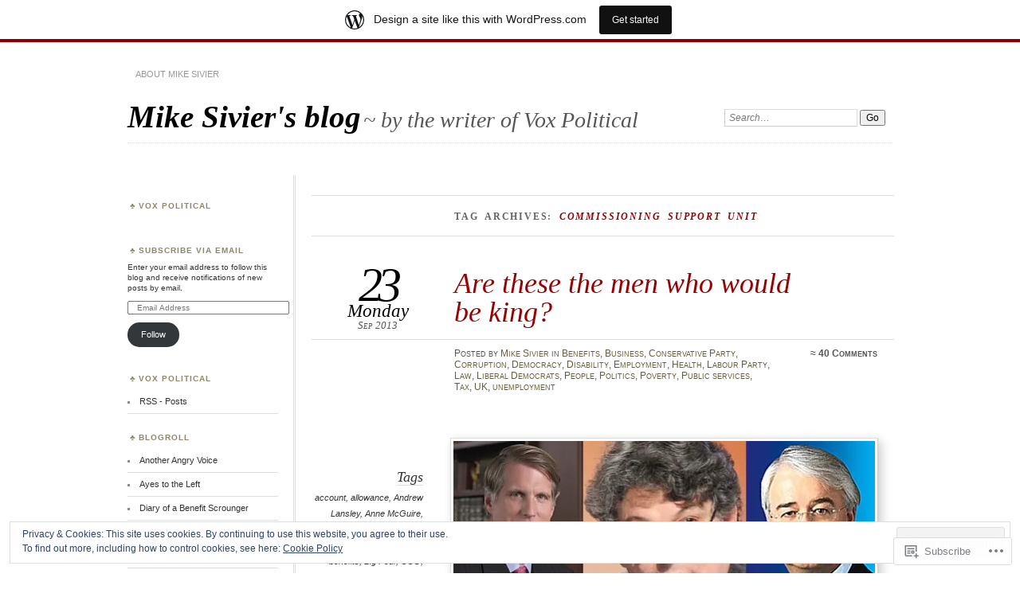

--- FILE ---
content_type: text/html; charset=UTF-8
request_url: https://mikesivier.wordpress.com/tag/commissioning-support-unit/
body_size: 38828
content:
<!DOCTYPE html>
<!--[if IE 7]>
<html id="ie7" lang="en">
<![endif]-->
<!--[if IE 8]>
<html id="ie8" lang="en">
<![endif]-->
<!--[if !(IE 7) & !(IE 8)]><!-->
<html lang="en">
<!--<![endif]-->
<head>
<meta charset="UTF-8" />
<meta name="viewport" content="width=device-width" />
<title>commissioning support unit | Mike Sivier&#039;s blog</title>
<link rel="profile" href="http://gmpg.org/xfn/11" />
<link rel="pingback" href="https://mikesivier.wordpress.com/xmlrpc.php" />
<!--[if lt IE 9]>
<script src="https://s0.wp.com/wp-content/themes/pub/chateau/js/html5.js?m=1315596887i" type="text/javascript"></script>
<![endif]-->
<meta name='robots' content='max-image-preview:large' />
<meta name="google-site-verification" content="CR3Zab-F_meAte6a-1PzFU_gLruv4i0vfKAVdprjB8M" />
<link rel='dns-prefetch' href='//s0.wp.com' />
<link rel='dns-prefetch' href='//af.pubmine.com' />
<link rel="alternate" type="application/rss+xml" title="Mike Sivier&#039;s blog &raquo; Feed" href="https://mikesivier.wordpress.com/feed/" />
<link rel="alternate" type="application/rss+xml" title="Mike Sivier&#039;s blog &raquo; Comments Feed" href="https://mikesivier.wordpress.com/comments/feed/" />
<link rel="alternate" type="application/rss+xml" title="Mike Sivier&#039;s blog &raquo; commissioning support unit Tag Feed" href="https://mikesivier.wordpress.com/tag/commissioning-support-unit/feed/" />
	<script type="text/javascript">
		/* <![CDATA[ */
		function addLoadEvent(func) {
			var oldonload = window.onload;
			if (typeof window.onload != 'function') {
				window.onload = func;
			} else {
				window.onload = function () {
					oldonload();
					func();
				}
			}
		}
		/* ]]> */
	</script>
	<link crossorigin='anonymous' rel='stylesheet' id='all-css-0-1' href='/_static/??-eJxtjEsOwjAMRC9EMBUoiAXiLG6wojTOR7WjiNuTdoGEYDkz7w30alzJSlkhNVO5+ZAFenh6UgFqYy0xkGHsoJQqo5KA6Ivp6EQO8P+AQxzYQlrRRbOnH3zm4j9CwjWShuzNjCsM9LvZ5Ee6T1c72cvpZs/LG8VZRLg=&cssminify=yes' type='text/css' media='all' />
<style id='wp-emoji-styles-inline-css'>

	img.wp-smiley, img.emoji {
		display: inline !important;
		border: none !important;
		box-shadow: none !important;
		height: 1em !important;
		width: 1em !important;
		margin: 0 0.07em !important;
		vertical-align: -0.1em !important;
		background: none !important;
		padding: 0 !important;
	}
/*# sourceURL=wp-emoji-styles-inline-css */
</style>
<link crossorigin='anonymous' rel='stylesheet' id='all-css-2-1' href='/wp-content/plugins/gutenberg-core/v22.2.0/build/styles/block-library/style.css?m=1764855221i&cssminify=yes' type='text/css' media='all' />
<style id='wp-block-library-inline-css'>
.has-text-align-justify {
	text-align:justify;
}
.has-text-align-justify{text-align:justify;}

/*# sourceURL=wp-block-library-inline-css */
</style><style id='global-styles-inline-css'>
:root{--wp--preset--aspect-ratio--square: 1;--wp--preset--aspect-ratio--4-3: 4/3;--wp--preset--aspect-ratio--3-4: 3/4;--wp--preset--aspect-ratio--3-2: 3/2;--wp--preset--aspect-ratio--2-3: 2/3;--wp--preset--aspect-ratio--16-9: 16/9;--wp--preset--aspect-ratio--9-16: 9/16;--wp--preset--color--black: #000000;--wp--preset--color--cyan-bluish-gray: #abb8c3;--wp--preset--color--white: #ffffff;--wp--preset--color--pale-pink: #f78da7;--wp--preset--color--vivid-red: #cf2e2e;--wp--preset--color--luminous-vivid-orange: #ff6900;--wp--preset--color--luminous-vivid-amber: #fcb900;--wp--preset--color--light-green-cyan: #7bdcb5;--wp--preset--color--vivid-green-cyan: #00d084;--wp--preset--color--pale-cyan-blue: #8ed1fc;--wp--preset--color--vivid-cyan-blue: #0693e3;--wp--preset--color--vivid-purple: #9b51e0;--wp--preset--gradient--vivid-cyan-blue-to-vivid-purple: linear-gradient(135deg,rgb(6,147,227) 0%,rgb(155,81,224) 100%);--wp--preset--gradient--light-green-cyan-to-vivid-green-cyan: linear-gradient(135deg,rgb(122,220,180) 0%,rgb(0,208,130) 100%);--wp--preset--gradient--luminous-vivid-amber-to-luminous-vivid-orange: linear-gradient(135deg,rgb(252,185,0) 0%,rgb(255,105,0) 100%);--wp--preset--gradient--luminous-vivid-orange-to-vivid-red: linear-gradient(135deg,rgb(255,105,0) 0%,rgb(207,46,46) 100%);--wp--preset--gradient--very-light-gray-to-cyan-bluish-gray: linear-gradient(135deg,rgb(238,238,238) 0%,rgb(169,184,195) 100%);--wp--preset--gradient--cool-to-warm-spectrum: linear-gradient(135deg,rgb(74,234,220) 0%,rgb(151,120,209) 20%,rgb(207,42,186) 40%,rgb(238,44,130) 60%,rgb(251,105,98) 80%,rgb(254,248,76) 100%);--wp--preset--gradient--blush-light-purple: linear-gradient(135deg,rgb(255,206,236) 0%,rgb(152,150,240) 100%);--wp--preset--gradient--blush-bordeaux: linear-gradient(135deg,rgb(254,205,165) 0%,rgb(254,45,45) 50%,rgb(107,0,62) 100%);--wp--preset--gradient--luminous-dusk: linear-gradient(135deg,rgb(255,203,112) 0%,rgb(199,81,192) 50%,rgb(65,88,208) 100%);--wp--preset--gradient--pale-ocean: linear-gradient(135deg,rgb(255,245,203) 0%,rgb(182,227,212) 50%,rgb(51,167,181) 100%);--wp--preset--gradient--electric-grass: linear-gradient(135deg,rgb(202,248,128) 0%,rgb(113,206,126) 100%);--wp--preset--gradient--midnight: linear-gradient(135deg,rgb(2,3,129) 0%,rgb(40,116,252) 100%);--wp--preset--font-size--small: 13px;--wp--preset--font-size--medium: 20px;--wp--preset--font-size--large: 36px;--wp--preset--font-size--x-large: 42px;--wp--preset--font-family--albert-sans: 'Albert Sans', sans-serif;--wp--preset--font-family--alegreya: Alegreya, serif;--wp--preset--font-family--arvo: Arvo, serif;--wp--preset--font-family--bodoni-moda: 'Bodoni Moda', serif;--wp--preset--font-family--bricolage-grotesque: 'Bricolage Grotesque', sans-serif;--wp--preset--font-family--cabin: Cabin, sans-serif;--wp--preset--font-family--chivo: Chivo, sans-serif;--wp--preset--font-family--commissioner: Commissioner, sans-serif;--wp--preset--font-family--cormorant: Cormorant, serif;--wp--preset--font-family--courier-prime: 'Courier Prime', monospace;--wp--preset--font-family--crimson-pro: 'Crimson Pro', serif;--wp--preset--font-family--dm-mono: 'DM Mono', monospace;--wp--preset--font-family--dm-sans: 'DM Sans', sans-serif;--wp--preset--font-family--dm-serif-display: 'DM Serif Display', serif;--wp--preset--font-family--domine: Domine, serif;--wp--preset--font-family--eb-garamond: 'EB Garamond', serif;--wp--preset--font-family--epilogue: Epilogue, sans-serif;--wp--preset--font-family--fahkwang: Fahkwang, sans-serif;--wp--preset--font-family--figtree: Figtree, sans-serif;--wp--preset--font-family--fira-sans: 'Fira Sans', sans-serif;--wp--preset--font-family--fjalla-one: 'Fjalla One', sans-serif;--wp--preset--font-family--fraunces: Fraunces, serif;--wp--preset--font-family--gabarito: Gabarito, system-ui;--wp--preset--font-family--ibm-plex-mono: 'IBM Plex Mono', monospace;--wp--preset--font-family--ibm-plex-sans: 'IBM Plex Sans', sans-serif;--wp--preset--font-family--ibarra-real-nova: 'Ibarra Real Nova', serif;--wp--preset--font-family--instrument-serif: 'Instrument Serif', serif;--wp--preset--font-family--inter: Inter, sans-serif;--wp--preset--font-family--josefin-sans: 'Josefin Sans', sans-serif;--wp--preset--font-family--jost: Jost, sans-serif;--wp--preset--font-family--libre-baskerville: 'Libre Baskerville', serif;--wp--preset--font-family--libre-franklin: 'Libre Franklin', sans-serif;--wp--preset--font-family--literata: Literata, serif;--wp--preset--font-family--lora: Lora, serif;--wp--preset--font-family--merriweather: Merriweather, serif;--wp--preset--font-family--montserrat: Montserrat, sans-serif;--wp--preset--font-family--newsreader: Newsreader, serif;--wp--preset--font-family--noto-sans-mono: 'Noto Sans Mono', sans-serif;--wp--preset--font-family--nunito: Nunito, sans-serif;--wp--preset--font-family--open-sans: 'Open Sans', sans-serif;--wp--preset--font-family--overpass: Overpass, sans-serif;--wp--preset--font-family--pt-serif: 'PT Serif', serif;--wp--preset--font-family--petrona: Petrona, serif;--wp--preset--font-family--piazzolla: Piazzolla, serif;--wp--preset--font-family--playfair-display: 'Playfair Display', serif;--wp--preset--font-family--plus-jakarta-sans: 'Plus Jakarta Sans', sans-serif;--wp--preset--font-family--poppins: Poppins, sans-serif;--wp--preset--font-family--raleway: Raleway, sans-serif;--wp--preset--font-family--roboto: Roboto, sans-serif;--wp--preset--font-family--roboto-slab: 'Roboto Slab', serif;--wp--preset--font-family--rubik: Rubik, sans-serif;--wp--preset--font-family--rufina: Rufina, serif;--wp--preset--font-family--sora: Sora, sans-serif;--wp--preset--font-family--source-sans-3: 'Source Sans 3', sans-serif;--wp--preset--font-family--source-serif-4: 'Source Serif 4', serif;--wp--preset--font-family--space-mono: 'Space Mono', monospace;--wp--preset--font-family--syne: Syne, sans-serif;--wp--preset--font-family--texturina: Texturina, serif;--wp--preset--font-family--urbanist: Urbanist, sans-serif;--wp--preset--font-family--work-sans: 'Work Sans', sans-serif;--wp--preset--spacing--20: 0.44rem;--wp--preset--spacing--30: 0.67rem;--wp--preset--spacing--40: 1rem;--wp--preset--spacing--50: 1.5rem;--wp--preset--spacing--60: 2.25rem;--wp--preset--spacing--70: 3.38rem;--wp--preset--spacing--80: 5.06rem;--wp--preset--shadow--natural: 6px 6px 9px rgba(0, 0, 0, 0.2);--wp--preset--shadow--deep: 12px 12px 50px rgba(0, 0, 0, 0.4);--wp--preset--shadow--sharp: 6px 6px 0px rgba(0, 0, 0, 0.2);--wp--preset--shadow--outlined: 6px 6px 0px -3px rgb(255, 255, 255), 6px 6px rgb(0, 0, 0);--wp--preset--shadow--crisp: 6px 6px 0px rgb(0, 0, 0);}:where(.is-layout-flex){gap: 0.5em;}:where(.is-layout-grid){gap: 0.5em;}body .is-layout-flex{display: flex;}.is-layout-flex{flex-wrap: wrap;align-items: center;}.is-layout-flex > :is(*, div){margin: 0;}body .is-layout-grid{display: grid;}.is-layout-grid > :is(*, div){margin: 0;}:where(.wp-block-columns.is-layout-flex){gap: 2em;}:where(.wp-block-columns.is-layout-grid){gap: 2em;}:where(.wp-block-post-template.is-layout-flex){gap: 1.25em;}:where(.wp-block-post-template.is-layout-grid){gap: 1.25em;}.has-black-color{color: var(--wp--preset--color--black) !important;}.has-cyan-bluish-gray-color{color: var(--wp--preset--color--cyan-bluish-gray) !important;}.has-white-color{color: var(--wp--preset--color--white) !important;}.has-pale-pink-color{color: var(--wp--preset--color--pale-pink) !important;}.has-vivid-red-color{color: var(--wp--preset--color--vivid-red) !important;}.has-luminous-vivid-orange-color{color: var(--wp--preset--color--luminous-vivid-orange) !important;}.has-luminous-vivid-amber-color{color: var(--wp--preset--color--luminous-vivid-amber) !important;}.has-light-green-cyan-color{color: var(--wp--preset--color--light-green-cyan) !important;}.has-vivid-green-cyan-color{color: var(--wp--preset--color--vivid-green-cyan) !important;}.has-pale-cyan-blue-color{color: var(--wp--preset--color--pale-cyan-blue) !important;}.has-vivid-cyan-blue-color{color: var(--wp--preset--color--vivid-cyan-blue) !important;}.has-vivid-purple-color{color: var(--wp--preset--color--vivid-purple) !important;}.has-black-background-color{background-color: var(--wp--preset--color--black) !important;}.has-cyan-bluish-gray-background-color{background-color: var(--wp--preset--color--cyan-bluish-gray) !important;}.has-white-background-color{background-color: var(--wp--preset--color--white) !important;}.has-pale-pink-background-color{background-color: var(--wp--preset--color--pale-pink) !important;}.has-vivid-red-background-color{background-color: var(--wp--preset--color--vivid-red) !important;}.has-luminous-vivid-orange-background-color{background-color: var(--wp--preset--color--luminous-vivid-orange) !important;}.has-luminous-vivid-amber-background-color{background-color: var(--wp--preset--color--luminous-vivid-amber) !important;}.has-light-green-cyan-background-color{background-color: var(--wp--preset--color--light-green-cyan) !important;}.has-vivid-green-cyan-background-color{background-color: var(--wp--preset--color--vivid-green-cyan) !important;}.has-pale-cyan-blue-background-color{background-color: var(--wp--preset--color--pale-cyan-blue) !important;}.has-vivid-cyan-blue-background-color{background-color: var(--wp--preset--color--vivid-cyan-blue) !important;}.has-vivid-purple-background-color{background-color: var(--wp--preset--color--vivid-purple) !important;}.has-black-border-color{border-color: var(--wp--preset--color--black) !important;}.has-cyan-bluish-gray-border-color{border-color: var(--wp--preset--color--cyan-bluish-gray) !important;}.has-white-border-color{border-color: var(--wp--preset--color--white) !important;}.has-pale-pink-border-color{border-color: var(--wp--preset--color--pale-pink) !important;}.has-vivid-red-border-color{border-color: var(--wp--preset--color--vivid-red) !important;}.has-luminous-vivid-orange-border-color{border-color: var(--wp--preset--color--luminous-vivid-orange) !important;}.has-luminous-vivid-amber-border-color{border-color: var(--wp--preset--color--luminous-vivid-amber) !important;}.has-light-green-cyan-border-color{border-color: var(--wp--preset--color--light-green-cyan) !important;}.has-vivid-green-cyan-border-color{border-color: var(--wp--preset--color--vivid-green-cyan) !important;}.has-pale-cyan-blue-border-color{border-color: var(--wp--preset--color--pale-cyan-blue) !important;}.has-vivid-cyan-blue-border-color{border-color: var(--wp--preset--color--vivid-cyan-blue) !important;}.has-vivid-purple-border-color{border-color: var(--wp--preset--color--vivid-purple) !important;}.has-vivid-cyan-blue-to-vivid-purple-gradient-background{background: var(--wp--preset--gradient--vivid-cyan-blue-to-vivid-purple) !important;}.has-light-green-cyan-to-vivid-green-cyan-gradient-background{background: var(--wp--preset--gradient--light-green-cyan-to-vivid-green-cyan) !important;}.has-luminous-vivid-amber-to-luminous-vivid-orange-gradient-background{background: var(--wp--preset--gradient--luminous-vivid-amber-to-luminous-vivid-orange) !important;}.has-luminous-vivid-orange-to-vivid-red-gradient-background{background: var(--wp--preset--gradient--luminous-vivid-orange-to-vivid-red) !important;}.has-very-light-gray-to-cyan-bluish-gray-gradient-background{background: var(--wp--preset--gradient--very-light-gray-to-cyan-bluish-gray) !important;}.has-cool-to-warm-spectrum-gradient-background{background: var(--wp--preset--gradient--cool-to-warm-spectrum) !important;}.has-blush-light-purple-gradient-background{background: var(--wp--preset--gradient--blush-light-purple) !important;}.has-blush-bordeaux-gradient-background{background: var(--wp--preset--gradient--blush-bordeaux) !important;}.has-luminous-dusk-gradient-background{background: var(--wp--preset--gradient--luminous-dusk) !important;}.has-pale-ocean-gradient-background{background: var(--wp--preset--gradient--pale-ocean) !important;}.has-electric-grass-gradient-background{background: var(--wp--preset--gradient--electric-grass) !important;}.has-midnight-gradient-background{background: var(--wp--preset--gradient--midnight) !important;}.has-small-font-size{font-size: var(--wp--preset--font-size--small) !important;}.has-medium-font-size{font-size: var(--wp--preset--font-size--medium) !important;}.has-large-font-size{font-size: var(--wp--preset--font-size--large) !important;}.has-x-large-font-size{font-size: var(--wp--preset--font-size--x-large) !important;}.has-albert-sans-font-family{font-family: var(--wp--preset--font-family--albert-sans) !important;}.has-alegreya-font-family{font-family: var(--wp--preset--font-family--alegreya) !important;}.has-arvo-font-family{font-family: var(--wp--preset--font-family--arvo) !important;}.has-bodoni-moda-font-family{font-family: var(--wp--preset--font-family--bodoni-moda) !important;}.has-bricolage-grotesque-font-family{font-family: var(--wp--preset--font-family--bricolage-grotesque) !important;}.has-cabin-font-family{font-family: var(--wp--preset--font-family--cabin) !important;}.has-chivo-font-family{font-family: var(--wp--preset--font-family--chivo) !important;}.has-commissioner-font-family{font-family: var(--wp--preset--font-family--commissioner) !important;}.has-cormorant-font-family{font-family: var(--wp--preset--font-family--cormorant) !important;}.has-courier-prime-font-family{font-family: var(--wp--preset--font-family--courier-prime) !important;}.has-crimson-pro-font-family{font-family: var(--wp--preset--font-family--crimson-pro) !important;}.has-dm-mono-font-family{font-family: var(--wp--preset--font-family--dm-mono) !important;}.has-dm-sans-font-family{font-family: var(--wp--preset--font-family--dm-sans) !important;}.has-dm-serif-display-font-family{font-family: var(--wp--preset--font-family--dm-serif-display) !important;}.has-domine-font-family{font-family: var(--wp--preset--font-family--domine) !important;}.has-eb-garamond-font-family{font-family: var(--wp--preset--font-family--eb-garamond) !important;}.has-epilogue-font-family{font-family: var(--wp--preset--font-family--epilogue) !important;}.has-fahkwang-font-family{font-family: var(--wp--preset--font-family--fahkwang) !important;}.has-figtree-font-family{font-family: var(--wp--preset--font-family--figtree) !important;}.has-fira-sans-font-family{font-family: var(--wp--preset--font-family--fira-sans) !important;}.has-fjalla-one-font-family{font-family: var(--wp--preset--font-family--fjalla-one) !important;}.has-fraunces-font-family{font-family: var(--wp--preset--font-family--fraunces) !important;}.has-gabarito-font-family{font-family: var(--wp--preset--font-family--gabarito) !important;}.has-ibm-plex-mono-font-family{font-family: var(--wp--preset--font-family--ibm-plex-mono) !important;}.has-ibm-plex-sans-font-family{font-family: var(--wp--preset--font-family--ibm-plex-sans) !important;}.has-ibarra-real-nova-font-family{font-family: var(--wp--preset--font-family--ibarra-real-nova) !important;}.has-instrument-serif-font-family{font-family: var(--wp--preset--font-family--instrument-serif) !important;}.has-inter-font-family{font-family: var(--wp--preset--font-family--inter) !important;}.has-josefin-sans-font-family{font-family: var(--wp--preset--font-family--josefin-sans) !important;}.has-jost-font-family{font-family: var(--wp--preset--font-family--jost) !important;}.has-libre-baskerville-font-family{font-family: var(--wp--preset--font-family--libre-baskerville) !important;}.has-libre-franklin-font-family{font-family: var(--wp--preset--font-family--libre-franklin) !important;}.has-literata-font-family{font-family: var(--wp--preset--font-family--literata) !important;}.has-lora-font-family{font-family: var(--wp--preset--font-family--lora) !important;}.has-merriweather-font-family{font-family: var(--wp--preset--font-family--merriweather) !important;}.has-montserrat-font-family{font-family: var(--wp--preset--font-family--montserrat) !important;}.has-newsreader-font-family{font-family: var(--wp--preset--font-family--newsreader) !important;}.has-noto-sans-mono-font-family{font-family: var(--wp--preset--font-family--noto-sans-mono) !important;}.has-nunito-font-family{font-family: var(--wp--preset--font-family--nunito) !important;}.has-open-sans-font-family{font-family: var(--wp--preset--font-family--open-sans) !important;}.has-overpass-font-family{font-family: var(--wp--preset--font-family--overpass) !important;}.has-pt-serif-font-family{font-family: var(--wp--preset--font-family--pt-serif) !important;}.has-petrona-font-family{font-family: var(--wp--preset--font-family--petrona) !important;}.has-piazzolla-font-family{font-family: var(--wp--preset--font-family--piazzolla) !important;}.has-playfair-display-font-family{font-family: var(--wp--preset--font-family--playfair-display) !important;}.has-plus-jakarta-sans-font-family{font-family: var(--wp--preset--font-family--plus-jakarta-sans) !important;}.has-poppins-font-family{font-family: var(--wp--preset--font-family--poppins) !important;}.has-raleway-font-family{font-family: var(--wp--preset--font-family--raleway) !important;}.has-roboto-font-family{font-family: var(--wp--preset--font-family--roboto) !important;}.has-roboto-slab-font-family{font-family: var(--wp--preset--font-family--roboto-slab) !important;}.has-rubik-font-family{font-family: var(--wp--preset--font-family--rubik) !important;}.has-rufina-font-family{font-family: var(--wp--preset--font-family--rufina) !important;}.has-sora-font-family{font-family: var(--wp--preset--font-family--sora) !important;}.has-source-sans-3-font-family{font-family: var(--wp--preset--font-family--source-sans-3) !important;}.has-source-serif-4-font-family{font-family: var(--wp--preset--font-family--source-serif-4) !important;}.has-space-mono-font-family{font-family: var(--wp--preset--font-family--space-mono) !important;}.has-syne-font-family{font-family: var(--wp--preset--font-family--syne) !important;}.has-texturina-font-family{font-family: var(--wp--preset--font-family--texturina) !important;}.has-urbanist-font-family{font-family: var(--wp--preset--font-family--urbanist) !important;}.has-work-sans-font-family{font-family: var(--wp--preset--font-family--work-sans) !important;}
/*# sourceURL=global-styles-inline-css */
</style>

<style id='classic-theme-styles-inline-css'>
/*! This file is auto-generated */
.wp-block-button__link{color:#fff;background-color:#32373c;border-radius:9999px;box-shadow:none;text-decoration:none;padding:calc(.667em + 2px) calc(1.333em + 2px);font-size:1.125em}.wp-block-file__button{background:#32373c;color:#fff;text-decoration:none}
/*# sourceURL=/wp-includes/css/classic-themes.min.css */
</style>
<link crossorigin='anonymous' rel='stylesheet' id='all-css-4-1' href='/_static/??-eJx9jtEOgjAMRX/IrhkQ1Afjt7DRyHQdC90k/r1DEjWR+NKHm3PuLc4R7BgShYTR54sLgnY0frQ3wUrpg9IgjqMnmOiuGuydpDcBkh6elBXZ4VcRZ/h0TVRyjl1aCKbedeSJC/ZPm2NxwJg4kQiUyy4zpKGI8uOtMcZs0A5doi7j9l8boAt2heE1uShnPul9o9tjXVft9QmsJWpf&cssminify=yes' type='text/css' media='all' />
<style id='jetpack_facebook_likebox-inline-css'>
.widget_facebook_likebox {
	overflow: hidden;
}

/*# sourceURL=/wp-content/mu-plugins/jetpack-plugin/moon/modules/widgets/facebook-likebox/style.css */
</style>
<link crossorigin='anonymous' rel='stylesheet' id='all-css-6-1' href='/_static/??-eJzTLy/QTc7PK0nNK9HPLdUtyClNz8wr1i9KTcrJTwcy0/WTi5G5ekCujj52Temp+bo5+cmJJZn5eSgc3bScxMwikFb7XFtDE1NLExMLc0OTLACohS2q&cssminify=yes' type='text/css' media='all' />
<link crossorigin='anonymous' rel='stylesheet' id='print-css-7-1' href='/wp-content/mu-plugins/global-print/global-print.css?m=1465851035i&cssminify=yes' type='text/css' media='print' />
<style id='jetpack-global-styles-frontend-style-inline-css'>
:root { --font-headings: unset; --font-base: unset; --font-headings-default: -apple-system,BlinkMacSystemFont,"Segoe UI",Roboto,Oxygen-Sans,Ubuntu,Cantarell,"Helvetica Neue",sans-serif; --font-base-default: -apple-system,BlinkMacSystemFont,"Segoe UI",Roboto,Oxygen-Sans,Ubuntu,Cantarell,"Helvetica Neue",sans-serif;}
/*# sourceURL=jetpack-global-styles-frontend-style-inline-css */
</style>
<link crossorigin='anonymous' rel='stylesheet' id='all-css-10-1' href='/_static/??-eJyNjcEKwjAQRH/IuFRT6kX8FNkmS5K6yQY3Qfx7bfEiXrwM82B4A49qnJRGpUHupnIPqSgs1Cq624chi6zhO5OCRryTR++fW00l7J3qDv43XVNxoOISsmEJol/wY2uR8vs3WggsM/I6uOTzMI3Hw8lOg11eUT1JKA==&cssminify=yes' type='text/css' media='all' />
<script type="text/javascript" id="wpcom-actionbar-placeholder-js-extra">
/* <![CDATA[ */
var actionbardata = {"siteID":"30994149","postID":"0","siteURL":"https://mikesivier.wordpress.com","xhrURL":"https://mikesivier.wordpress.com/wp-admin/admin-ajax.php","nonce":"2b992cfbfc","isLoggedIn":"","statusMessage":"","subsEmailDefault":"instantly","proxyScriptUrl":"https://s0.wp.com/wp-content/js/wpcom-proxy-request.js?m=1513050504i&amp;ver=20211021","i18n":{"followedText":"New posts from this site will now appear in your \u003Ca href=\"https://wordpress.com/reader\"\u003EReader\u003C/a\u003E","foldBar":"Collapse this bar","unfoldBar":"Expand this bar","shortLinkCopied":"Shortlink copied to clipboard."}};
//# sourceURL=wpcom-actionbar-placeholder-js-extra
/* ]]> */
</script>
<script type="text/javascript" id="jetpack-mu-wpcom-settings-js-before">
/* <![CDATA[ */
var JETPACK_MU_WPCOM_SETTINGS = {"assetsUrl":"https://s0.wp.com/wp-content/mu-plugins/jetpack-mu-wpcom-plugin/moon/jetpack_vendor/automattic/jetpack-mu-wpcom/src/build/"};
//# sourceURL=jetpack-mu-wpcom-settings-js-before
/* ]]> */
</script>
<script crossorigin='anonymous' type='text/javascript'  src='/_static/??/wp-content/js/rlt-proxy.js,/wp-content/blog-plugins/wordads-classes/js/cmp/v2/cmp-non-gdpr.js?m=1720530689j'></script>
<script type="text/javascript" id="rlt-proxy-js-after">
/* <![CDATA[ */
	rltInitialize( {"token":null,"iframeOrigins":["https:\/\/widgets.wp.com"]} );
//# sourceURL=rlt-proxy-js-after
/* ]]> */
</script>
<link rel="EditURI" type="application/rsd+xml" title="RSD" href="https://mikesivier.wordpress.com/xmlrpc.php?rsd" />
<meta name="generator" content="WordPress.com" />

<!-- Jetpack Open Graph Tags -->
<meta property="og:type" content="website" />
<meta property="og:title" content="commissioning support unit &#8211; Mike Sivier&#039;s blog" />
<meta property="og:url" content="https://mikesivier.wordpress.com/tag/commissioning-support-unit/" />
<meta property="og:site_name" content="Mike Sivier&#039;s blog" />
<meta property="og:image" content="https://s0.wp.com/i/blank.jpg?m=1383295312i" />
<meta property="og:image:width" content="200" />
<meta property="og:image:height" content="200" />
<meta property="og:image:alt" content="" />
<meta property="og:locale" content="en_US" />
<meta property="fb:app_id" content="249643311490" />
<meta name="twitter:creator" content="@MidWalesMike" />

<!-- End Jetpack Open Graph Tags -->
<link rel="shortcut icon" type="image/x-icon" href="https://s0.wp.com/i/favicon.ico?m=1713425267i" sizes="16x16 24x24 32x32 48x48" />
<link rel="icon" type="image/x-icon" href="https://s0.wp.com/i/favicon.ico?m=1713425267i" sizes="16x16 24x24 32x32 48x48" />
<link rel="apple-touch-icon" href="https://s0.wp.com/i/webclip.png?m=1713868326i" />
<link rel='openid.server' href='https://mikesivier.wordpress.com/?openidserver=1' />
<link rel='openid.delegate' href='https://mikesivier.wordpress.com/' />
<link rel="search" type="application/opensearchdescription+xml" href="https://mikesivier.wordpress.com/osd.xml" title="Mike Sivier&#039;s blog" />
<link rel="search" type="application/opensearchdescription+xml" href="https://s1.wp.com/opensearch.xml" title="WordPress.com" />
<meta name="description" content="Posts about commissioning support unit written by Mike Sivier" />
<script type="text/javascript">
/* <![CDATA[ */
var wa_client = {}; wa_client.cmd = []; wa_client.config = { 'blog_id': 30994149, 'blog_language': 'en', 'is_wordads': false, 'hosting_type': 0, 'afp_account_id': 'pub-9230516593768019', 'afp_host_id': 5038568878849053, 'theme': 'pub/chateau', '_': { 'title': 'Advertisement', 'privacy_settings': 'Privacy Settings' }, 'formats': [ 'belowpost', 'bottom_sticky', 'sidebar_sticky_right', 'sidebar', 'gutenberg_rectangle', 'gutenberg_leaderboard', 'gutenberg_mobile_leaderboard', 'gutenberg_skyscraper' ] };
/* ]]> */
</script>
		<script type="text/javascript">

			window.doNotSellCallback = function() {

				var linkElements = [
					'a[href="https://wordpress.com/?ref=footer_blog"]',
					'a[href="https://wordpress.com/?ref=footer_website"]',
					'a[href="https://wordpress.com/?ref=vertical_footer"]',
					'a[href^="https://wordpress.com/?ref=footer_segment_"]',
				].join(',');

				var dnsLink = document.createElement( 'a' );
				dnsLink.href = 'https://wordpress.com/advertising-program-optout/';
				dnsLink.classList.add( 'do-not-sell-link' );
				dnsLink.rel = 'nofollow';
				dnsLink.style.marginLeft = '0.5em';
				dnsLink.textContent = 'Do Not Sell or Share My Personal Information';

				var creditLinks = document.querySelectorAll( linkElements );

				if ( 0 === creditLinks.length ) {
					return false;
				}

				Array.prototype.forEach.call( creditLinks, function( el ) {
					el.insertAdjacentElement( 'afterend', dnsLink );
				});

				return true;
			};

		</script>
		<script type="text/javascript">
	window.google_analytics_uacct = "UA-52447-2";
</script>

<script type="text/javascript">
	var _gaq = _gaq || [];
	_gaq.push(['_setAccount', 'UA-52447-2']);
	_gaq.push(['_gat._anonymizeIp']);
	_gaq.push(['_setDomainName', 'wordpress.com']);
	_gaq.push(['_initData']);
	_gaq.push(['_trackPageview']);

	(function() {
		var ga = document.createElement('script'); ga.type = 'text/javascript'; ga.async = true;
		ga.src = ('https:' == document.location.protocol ? 'https://ssl' : 'http://www') + '.google-analytics.com/ga.js';
		(document.getElementsByTagName('head')[0] || document.getElementsByTagName('body')[0]).appendChild(ga);
	})();
</script>
<link crossorigin='anonymous' rel='stylesheet' id='all-css-0-3' href='/_static/??-eJyVjkEKwkAMRS9kG2rR4kI8irTpIGknyTCZ0OtXsRXc6fJ9Ho8PS6pQpQQpwF6l6A8SgymU1OO8MbCqwJ0EYYiKs4EtlEKu0ewAvxdYR4/BAPusbiF+pH34N/i+5BRHMB8MM6VC+pS/qGaSV/nG16Y7tZfu3DbHaQXdH15M&cssminify=yes' type='text/css' media='all' />
</head>

<body class="archive tag tag-commissioning-support-unit tag-195055245 wp-theme-pubchateau customizer-styles-applied two-column sidebar-content jetpack-reblog-enabled has-marketing-bar has-marketing-bar-theme-chateau">
<div id="page" class="hfeed">
		<div id="page-inner">
		<header id="branding" role="banner">
			<nav id="menu" role="navigation">
				<ul class="menu clear-fix">
<li class="page_item page-item-2"><a href="https://mikesivier.wordpress.com/about/">About Mike Sivier</a></li>
</ul>
			</nav><!-- end #menu -->

			<div id="main-title">
				<hgroup>
					<h1 id="site-title"><a href="https://mikesivier.wordpress.com/" title="Mike Sivier&#039;s blog" rel="home">Mike Sivier&#039;s blog</a></h1>
												<h2 id="site-description">~ by the writer of Vox Political</h2>
									</hgroup>
			</div><!-- end #main-title -->

							<div id="search">
					
<form method="get" action="https://mikesivier.wordpress.com//" >
	<div>
		<label for="s" class="assistive-text">Search:</label>
		<input type="text" value="Search&hellip;" name="s" id="s" onfocus="this.value=''" />
		<input type="submit" name="search" value="Go" />
	</div>
</form>
				</div><!-- end #search -->
			
			<div id="main-image">
						</div><!-- end #main-image -->
		</header><!-- #branding -->
		<div id="main" class="clear-fix">
<div id="primary">
	<div id="content" class="clear-fix" role="main">
		<div class="more-posts">

			
				<header class="page-header">
					<h1 class="page-title">
						Tag Archives: <em>commissioning support unit</em>					</h1>
				</header>

				
				<article id="post-3129" class="post-3129 post type-post status-publish format-standard hentry category-benefits-2 category-business category-conservative-party category-corruption-2 category-democracy-2 category-disability-benefits category-employment-2 category-health category-labour-party category-law category-liberal-democrats category-people category-politics-2 category-poverty-2 category-public-services category-tax-2 category-uk category-unemployment tag-account tag-allowance tag-andrew-lansley tag-anne-mcguire tag-association-of-british-insurers tag-atos tag-benefit tag-benefits tag-big-four tag-ccg tag-chief-executive tag-clinical-commissioning-group tag-commissioning-board tag-commissioning-support-unit tag-conservative tag-csu tag-department tag-despondency tag-dh tag-disability tag-disability-living-allowance tag-disabled tag-disillusion tag-dla tag-doctor tag-dwp tag-ec tag-ed-miliband tag-employment tag-esa tag-european-commission tag-george-osborne tag-government tag-health-2 tag-health-and-social-care-act tag-hong-kong tag-incapacity-benefit tag-insurance tag-james-kingsland tag-john-locascio tag-kpmg tag-leicester tag-liberal-democrat tag-mark-britnell tag-michael-andrew tag-mike-sivier tag-mikesivier tag-misunderstanding tag-new-thinking-on-the-welfare-state tag-nhs tag-no-mercy tag-observer tag-parliament tag-pensions tag-people-2 tag-peter-lilley tag-politics tag-prides-purge tag-reform tag-sick tag-social-security tag-support tag-tax tag-tax-avoidance tag-tennessee tag-thierry-breton tag-thomas-ratjen tag-tim-rideout tag-tom-pride tag-tories tag-tory tag-treasury tag-unemployment tag-unum tag-voluntary-organisation tag-vox-political tag-wca tag-welfare tag-work tag-work-capability-assessment">
	<header class="post-title">
								<h1><a href="https://mikesivier.wordpress.com/2013/09/23/are-these-the-men-who-would-be-king/" rel="bookmark">Are these the men who would be&nbsp;king?</a></h1>								<a href="https://mikesivier.wordpress.com/2013/09/23/are-these-the-men-who-would-be-king/" class="post-permalink">		<p class="post-date">
			<strong>23</strong>
			<em>Monday</em>
			<span>Sep 2013</span>
		</p>
	</a>
	<div class="post-info clear-fix">
		<p>
			Posted <span class="by-author"> by <span class="author vcard"><a class="url fn n" href="https://mikesivier.wordpress.com/author/m1kes1v1er/" title="View all posts by Mike Sivier" rel="author">Mike Sivier</a></span></span> in <a href="https://mikesivier.wordpress.com/category/benefits-2/" rel="category tag">Benefits</a>, <a href="https://mikesivier.wordpress.com/category/business/" rel="category tag">Business</a>, <a href="https://mikesivier.wordpress.com/category/politics-2/conservative-party/" rel="category tag">Conservative Party</a>, <a href="https://mikesivier.wordpress.com/category/corruption-2/" rel="category tag">Corruption</a>, <a href="https://mikesivier.wordpress.com/category/democracy-2/" rel="category tag">Democracy</a>, <a href="https://mikesivier.wordpress.com/category/benefits-2/disability-benefits/" rel="category tag">Disability</a>, <a href="https://mikesivier.wordpress.com/category/employment-2/" rel="category tag">Employment</a>, <a href="https://mikesivier.wordpress.com/category/health/" rel="category tag">Health</a>, <a href="https://mikesivier.wordpress.com/category/politics-2/labour-party/" rel="category tag">Labour Party</a>, <a href="https://mikesivier.wordpress.com/category/law/" rel="category tag">Law</a>, <a href="https://mikesivier.wordpress.com/category/politics-2/liberal-democrats/" rel="category tag">Liberal Democrats</a>, <a href="https://mikesivier.wordpress.com/category/people/" rel="category tag">People</a>, <a href="https://mikesivier.wordpress.com/category/politics-2/" rel="category tag">Politics</a>, <a href="https://mikesivier.wordpress.com/category/poverty-2/" rel="category tag">Poverty</a>, <a href="https://mikesivier.wordpress.com/category/public-services/" rel="category tag">Public services</a>, <a href="https://mikesivier.wordpress.com/category/tax-2/" rel="category tag">Tax</a>, <a href="https://mikesivier.wordpress.com/category/uk/" rel="category tag">UK</a>, <a href="https://mikesivier.wordpress.com/category/benefits-2/unemployment/" rel="category tag">unemployment</a>		</p>
		<p class="post-com-count">
			<strong>&asymp; <a href="https://mikesivier.wordpress.com/2013/09/23/are-these-the-men-who-would-be-king/#comments">40 Comments</a></strong>
		</p>
	</div><!-- end .post-info -->
						</header><!-- end .post-title -->
	<div class="post-content clear-fix">

			<div class="post-extras">
				<p><strong>Tags</strong></p><p><a href="https://mikesivier.wordpress.com/tag/account/" rel="tag">account</a>, <a href="https://mikesivier.wordpress.com/tag/allowance/" rel="tag">allowance</a>, <a href="https://mikesivier.wordpress.com/tag/andrew-lansley/" rel="tag">Andrew Lansley</a>, <a href="https://mikesivier.wordpress.com/tag/anne-mcguire/" rel="tag">Anne McGuire</a>, <a href="https://mikesivier.wordpress.com/tag/association-of-british-insurers/" rel="tag">Association of British insurers</a>, <a href="https://mikesivier.wordpress.com/tag/atos/" rel="tag">Atos</a>, <a href="https://mikesivier.wordpress.com/tag/benefit/" rel="tag">benefit</a>, <a href="https://mikesivier.wordpress.com/tag/benefits/" rel="tag">benefits</a>, <a href="https://mikesivier.wordpress.com/tag/big-four/" rel="tag">Big Four</a>, <a href="https://mikesivier.wordpress.com/tag/ccg/" rel="tag">CCG</a>, <a href="https://mikesivier.wordpress.com/tag/chief-executive/" rel="tag">chief executive</a>, <a href="https://mikesivier.wordpress.com/tag/clinical-commissioning-group/" rel="tag">clinical commissioning group</a>, <a href="https://mikesivier.wordpress.com/tag/commissioning-board/" rel="tag">commissioning board</a>, <a href="https://mikesivier.wordpress.com/tag/commissioning-support-unit/" rel="tag">commissioning support unit</a>, <a href="https://mikesivier.wordpress.com/tag/conservative/" rel="tag">Conservative</a>, <a href="https://mikesivier.wordpress.com/tag/csu/" rel="tag">csu</a>, <a href="https://mikesivier.wordpress.com/tag/department/" rel="tag">Department</a>, <a href="https://mikesivier.wordpress.com/tag/despondency/" rel="tag">despondency</a>, <a href="https://mikesivier.wordpress.com/tag/dh/" rel="tag">DH</a>, <a href="https://mikesivier.wordpress.com/tag/disability/" rel="tag">disability</a>, <a href="https://mikesivier.wordpress.com/tag/disability-living-allowance/" rel="tag">Disability Living Allowance</a>, <a href="https://mikesivier.wordpress.com/tag/disabled/" rel="tag">disabled</a>, <a href="https://mikesivier.wordpress.com/tag/disillusion/" rel="tag">disillusion</a>, <a href="https://mikesivier.wordpress.com/tag/dla/" rel="tag">DLA</a>, <a href="https://mikesivier.wordpress.com/tag/doctor/" rel="tag">doctor</a>, <a href="https://mikesivier.wordpress.com/tag/dwp/" rel="tag">DWP</a>, <a href="https://mikesivier.wordpress.com/tag/ec/" rel="tag">EC</a>, <a href="https://mikesivier.wordpress.com/tag/ed-miliband/" rel="tag">Ed Miliband</a>, <a href="https://mikesivier.wordpress.com/tag/employment/" rel="tag">employment</a>, <a href="https://mikesivier.wordpress.com/tag/esa/" rel="tag">ESA</a>, <a href="https://mikesivier.wordpress.com/tag/european-commission/" rel="tag">European Commission</a>, <a href="https://mikesivier.wordpress.com/tag/george-osborne/" rel="tag">George Osborne</a>, <a href="https://mikesivier.wordpress.com/tag/government/" rel="tag">government</a>, <a href="https://mikesivier.wordpress.com/tag/health-2/" rel="tag">health</a>, <a href="https://mikesivier.wordpress.com/tag/health-and-social-care-act/" rel="tag">Health and Social Care Act</a>, <a href="https://mikesivier.wordpress.com/tag/hong-kong/" rel="tag">Hong Kong</a>, <a href="https://mikesivier.wordpress.com/tag/incapacity-benefit/" rel="tag">Incapacity Benefit</a>, <a href="https://mikesivier.wordpress.com/tag/insurance/" rel="tag">insurance</a>, <a href="https://mikesivier.wordpress.com/tag/james-kingsland/" rel="tag">James Kingsland</a>, <a href="https://mikesivier.wordpress.com/tag/john-locascio/" rel="tag">John LoCascio</a>, <a href="https://mikesivier.wordpress.com/tag/kpmg/" rel="tag">KPMG</a>, <a href="https://mikesivier.wordpress.com/tag/leicester/" rel="tag">Leicester</a>, <a href="https://mikesivier.wordpress.com/tag/liberal-democrat/" rel="tag">Liberal Democrat</a>, <a href="https://mikesivier.wordpress.com/tag/mark-britnell/" rel="tag">Mark Britnell</a>, <a href="https://mikesivier.wordpress.com/tag/michael-andrew/" rel="tag">Michael Andrew</a>, <a href="https://mikesivier.wordpress.com/tag/mike-sivier/" rel="tag">Mike Sivier</a>, <a href="https://mikesivier.wordpress.com/tag/mikesivier/" rel="tag">mikesivier</a>, <a href="https://mikesivier.wordpress.com/tag/misunderstanding/" rel="tag">misunderstanding</a>, <a href="https://mikesivier.wordpress.com/tag/new-thinking-on-the-welfare-state/" rel="tag">New thinking on the welfare state</a>, <a href="https://mikesivier.wordpress.com/tag/nhs/" rel="tag">NHS</a>, <a href="https://mikesivier.wordpress.com/tag/no-mercy/" rel="tag">no mercy</a>, <a href="https://mikesivier.wordpress.com/tag/observer/" rel="tag">observer</a>, <a href="https://mikesivier.wordpress.com/tag/parliament/" rel="tag">Parliament</a>, <a href="https://mikesivier.wordpress.com/tag/pensions/" rel="tag">Pensions</a>, <a href="https://mikesivier.wordpress.com/tag/people-2/" rel="tag">people</a>, <a href="https://mikesivier.wordpress.com/tag/peter-lilley/" rel="tag">Peter Lilley</a>, <a href="https://mikesivier.wordpress.com/tag/politics/" rel="tag">politics</a>, <a href="https://mikesivier.wordpress.com/tag/prides-purge/" rel="tag">Pride's Purge</a>, <a href="https://mikesivier.wordpress.com/tag/reform/" rel="tag">Reform</a>, <a href="https://mikesivier.wordpress.com/tag/sick/" rel="tag">sick</a>, <a href="https://mikesivier.wordpress.com/tag/social-security/" rel="tag">social security</a>, <a href="https://mikesivier.wordpress.com/tag/support/" rel="tag">support</a>, <a href="https://mikesivier.wordpress.com/tag/tax/" rel="tag">tax</a>, <a href="https://mikesivier.wordpress.com/tag/tax-avoidance/" rel="tag">tax avoidance</a>, <a href="https://mikesivier.wordpress.com/tag/tennessee/" rel="tag">Tennessee</a>, <a href="https://mikesivier.wordpress.com/tag/thierry-breton/" rel="tag">thierry breton</a>, <a href="https://mikesivier.wordpress.com/tag/thomas-ratjen/" rel="tag">Thomas Ratjen</a>, <a href="https://mikesivier.wordpress.com/tag/tim-rideout/" rel="tag">Tim Rideout</a>, <a href="https://mikesivier.wordpress.com/tag/tom-pride/" rel="tag">tom pride</a>, <a href="https://mikesivier.wordpress.com/tag/tories/" rel="tag">Tories</a>, <a href="https://mikesivier.wordpress.com/tag/tory/" rel="tag">Tory</a>, <a href="https://mikesivier.wordpress.com/tag/treasury/" rel="tag">Treasury</a>, <a href="https://mikesivier.wordpress.com/tag/unemployment/" rel="tag">unemployment</a>, <a href="https://mikesivier.wordpress.com/tag/unum/" rel="tag">unum</a>, <a href="https://mikesivier.wordpress.com/tag/voluntary-organisation/" rel="tag">voluntary organisation</a>, <a href="https://mikesivier.wordpress.com/tag/vox-political/" rel="tag">Vox Political</a>, <a href="https://mikesivier.wordpress.com/tag/wca/" rel="tag">WCA</a>, <a href="https://mikesivier.wordpress.com/tag/welfare/" rel="tag">welfare</a>, <a href="https://mikesivier.wordpress.com/tag/work/" rel="tag">work</a>, <a href="https://mikesivier.wordpress.com/tag/work-capability-assessment/" rel="tag">work capability assessment</a></p>	</div><!-- end .post-extras -->

		<div class="post-entry">
			<div class="cs-rating pd-rating" id="pd_rating_holder_5471882_post_3129"></div><br/><div data-shortcode="caption" id="attachment_3131" style="width: 539px" class="wp-caption alignnone"><a href="https://mikesivier.wordpress.com/wp-content/uploads/2013/09/130923watjenbretonandrew.jpg"><img aria-describedby="caption-attachment-3131" data-attachment-id="3131" data-permalink="https://mikesivier.wordpress.com/2013/09/23/are-these-the-men-who-would-be-king/130923watjenbretonandrew/" data-orig-file="https://mikesivier.wordpress.com/wp-content/uploads/2013/09/130923watjenbretonandrew.jpg" data-orig-size="530,227" data-comments-opened="1" data-image-meta="{&quot;aperture&quot;:&quot;0&quot;,&quot;credit&quot;:&quot;&quot;,&quot;camera&quot;:&quot;&quot;,&quot;caption&quot;:&quot;&quot;,&quot;created_timestamp&quot;:&quot;0&quot;,&quot;copyright&quot;:&quot;&quot;,&quot;focal_length&quot;:&quot;0&quot;,&quot;iso&quot;:&quot;0&quot;,&quot;shutter_speed&quot;:&quot;0&quot;,&quot;title&quot;:&quot;&quot;}" data-image-title="130923watjenbretonandrew" data-image-description="" data-image-caption="&lt;p&gt;Unelected rulers? Thomas Watjen of Unum, Thierry Breton of Atos, and Michael Andrew of KPMG. As things stand, whoever you support in 2015, these people will be behind them. Do you want that?&lt;/p&gt;
" data-medium-file="https://mikesivier.wordpress.com/wp-content/uploads/2013/09/130923watjenbretonandrew.jpg?w=300" data-large-file="https://mikesivier.wordpress.com/wp-content/uploads/2013/09/130923watjenbretonandrew.jpg?w=529" class=" wp-image-3131 " alt="Unelected rulers? Thomas Watjen of Unum, Thierry Breton of Atos, and Michael Andrew of KPMG. As things stand, whoever you support in 2015, these people will be behind them. Do you want that?" src="https://mikesivier.wordpress.com/wp-content/uploads/2013/09/130923watjenbretonandrew.jpg?w=529&#038;h=226" width="529" height="226" srcset="https://mikesivier.wordpress.com/wp-content/uploads/2013/09/130923watjenbretonandrew.jpg?w=529&amp;h=227 529w, https://mikesivier.wordpress.com/wp-content/uploads/2013/09/130923watjenbretonandrew.jpg?w=150&amp;h=64 150w, https://mikesivier.wordpress.com/wp-content/uploads/2013/09/130923watjenbretonandrew.jpg?w=300&amp;h=128 300w, https://mikesivier.wordpress.com/wp-content/uploads/2013/09/130923watjenbretonandrew.jpg 530w" sizes="(max-width: 529px) 100vw, 529px" /></a><p id="caption-attachment-3131" class="wp-caption-text">Unelected rulers? Thomas Watjen of Unum, Thierry Breton of Atos, and Michael Andrew of KPMG. As things stand, it seems whoever you support in 2015, these people will be behind them. Do you want that?</p></div>
<p>There is a certain kind of person who takes great delight in commenting on political blogs with a variant of the following:</p>
<p>&#8220;It&#8217;s no use voting! They&#8217;re all the same! It doesn&#8217;t matter what you vote for &#8211; a politician always gets in!&#8221;</p>
<p><strong>No doubt you&#8217;ll be familiar with their work.</strong></p>
<p>They are extremely annoying. Their insistence that all politicians are the same breed of pond scum does a huge disservice to those in public service who genuinely want to improve the lives of their fellow human beings; the fanaticism with which they disseminate their opinions may be seen as an attempt to stop &#8216;casual&#8217; voters from bothering, thereby condemning the country to the current status quo.</p>
<p><strong>Also, most annoyingly of all, they may have a point.</strong></p>
<p>Take the three men pictured above. The one on the right is Michael Andrew, chairman of accounting firm KPMG. This is one of the &#8216;Big Four&#8217; accountancies who are, among other things, involved in rewriting UK tax law for George Osborne at the Treasury, partly to suit their own desires as architects of the largest tax avoidance schemes currently available to corporations and wealthy individuals resident in the UK.</p>
<p>Today, thanks to <a href="http://tompride.co.uk/how-atos-is-taking-over-the-nhs-by-stealth-under-a-different-name" target="_blank">an illuminating blog article by Tom Pride over at Pride&#8217;s Purge</a>, we learn that KPMG has taken over the running of no less than a quarter of all the clinical commissioning groups (CCGs) that Andrew Lansley swore blind would be run by doctors when the Conservative-led Coalition government pushed through the NHS Privatisation Act of 2012 (otherwise known as the Health and Social Care Act).</p>
<p>The pretext for creating these organisations was that doctors were in the best position to commission health services in any part of England, as they had the detailed knowledge required to determine what was needed.</p>
<p>In fact it was well known that GPs would not be able to carry out this important work &#8211; it would be too much for them to take on in addition to their &#8216;day job&#8217;, and they simply did not have the necessary skills. <strong>Lansley knew this, and therefore knew that his law would open the door for private firms to take over.</strong></p>
<p>This is borne out by <a href="http://www.gponline.com/News/article/1155526/KPMG-working-quarter-CCGs/" target="_blank">an article in GP online </a>which is now almost a year old; so readers should bear in mind that the current situation may be much further advanced. It stated that KPMG had confirmed the firm was working with &#8220;just over 50&#8221; of the 211 CCGs in England, along with 11 commissioning support units (CSUs).</p>
<p>The article indirectly quoted Tim Rideout, who said CCGs did not have the capacity to commission in an effective way.</p>
<p>This is an interesting revelation from the former chief executive of the NHS in Leicester City who was then seconded to the Department of Health as the senior responsible officer for the development of &#8211; guess what? &#8211; NHS commissioning boards. <strong>If the new commissioning groups don&#8217;t have the capacity to work properly, why didn&#8217;t he do something about it at the appropriate time?</strong></p>
<p>Oh, wait. Here&#8217;s the answer: In March 2012, Mr Rideout was hired by KPMG as an associate director responsible for &#8211; who would have thought it? &#8211; <strong>commissioning</strong>.</p>
<p>In the same article, national clinical commissioning lead for England, Dr James Kingsland, said clinicians and GPs should not be involved in complex procurement, and added: &#8220;We are seeing a lot of misunderstandings, disillusionment and despondency.&#8221;</p>
<p>Mark Britnell, KPMG&#8217;s head of healthcare since 2009 &#8211; and another former NHS chief executive, <a href="http://www.theguardian.com/politics/2011/may/14/david-cameron-adviser-health-reform" target="_blank">was quoted by <em>The Observer</em> in 2011 </a>as stating: &#8220;In future, The NHS will be a state insurance provider not a state deliverer&#8221;, and that <strong>&#8220;The NHS will be shown no mercy and the best time to take advantage of this will be in the next couple of years.&#8221;</strong></p>
<p>The following day, KPMG released a statement in which he said the quotes did &#8220;not properly reflect&#8221; what he had said.</p>
<p>So we have a firm moving to take over CCGs, helped by the fact that its roster now includes the man responsible for setting them up in the first place. Going back to Tom Pride&#8217;s piece, he states that the situation chillingly reflects the way the Dutch health service was privatised in 2006. <strong>Provision of health services is being handed over to private companies, control of the health budget</strong> <strong><em>was</em> handed over to private consortia made of doctors and consultants, but now those consortia are being taken over by private companies.</strong></p>
<p>When private firms like KPMG run <em>all</em> CCGs, the Conservative plan to privatise the NHS will be complete. <strong>And the NHS, it seems, will be run by Michael Andrew</strong>, head of KPMG, from his base in Hong Kong.</p>
<p><strong>But the rot doesn&#8217;t stop there.</strong></p>
<p>Tom Pride correctly adds that the consulting arm of KPMG has been owned, since 2002, by another company &#8211; <strong>called Atos</strong>.</p>
<p>That&#8217;s right &#8211; Atos. The French firm run by Thierry Breton (pictured, centre).</p>
<p>The firm that Ed Miliband wants to fire from running work capability assessments for the DWP will still be involved in government work &#8211; at the Department of Health.</p>
<p>You see how this works? <strong>Let a private company inveigle its way into the plans of politicians and there&#8217;s no getting rid of it.</strong> Like the giant squid, it extends its pseudopods into every government department it can possibly contaminate, planting a sucker onto everything it thinks it can take for itself.</p>
<p>Over at the DWP, as everyone should know by now, Atos have been carrying out work capability assessments on claimants of Employment and Support Allowance. These were dreamed up by an insurance company called Unum, that has been working with the UK government &#8211; Conservative, Labour and Coalition &#8211; since Peter Lilley invited then-boss John LoCascio in, back in the early 1990s.</p>
<p>Unum is now run by Thomas Ratjen (pictured, left), who is based in Tennessee, USA. <strong>Its long-term aim seems to be the ruin of the British social security system, rendering it pointless for anyone to claim benefits.</strong> Instead, the plan appears to be to encourage working people to buy Unum insurance policies &#8211; which are themselves useless, as lawsuits in several US states have proved, while also giving the company a criminal record.</p>
<p>This blog recently revealed that it seemed Unum was trying to influence the policies of all three main UK political parties. The thinktank Reform, that has been part-funded by Unum, is running a fringe event at all three party conferences, entitled &#8216;New thinking on the welfare state&#8217;. This event was sponsored by the Association of British Insurers, which has Unum among its members.</p>
<p>Labour&#8217;s version of this event took place on Monday (September 23), hosted by Anne McGuire, shadow minister for disabled people.</p>
<p>She defended her role in an email today, as follows:</p>
<p><em>&#8220;I don&#8217;t know why you have been led to believe that I was hosting an event by Unum. For the record, I was speaking at a round table discussion with organisations which included the European Commission, voluntary organisations, insurance companies amongst others. As it was such a conversation, it was by invitation only as was the event I attended this morning organised though the Shaw Trust and Mencap. It is not unusual to have such events at party conference.</em></p>
<p><em>&#8220;I also spoke at an open meeting last night on the future of welfare reform and disabled people with many disabled people in attendance and participating.</em></p>
<p><em>&#8220;I am aware of the strong feelings on Unum and Atos. However I trust that you will appreciate that having discussions with a range of organisations should not be seen as anything other than that and in no way implies an endorsement of any particular company or organisation.&#8221;</em></p>
<p>It simply doesn&#8217;t ring true.</p>
<p>Let&#8217;s look at the context: This event was organised by a right-wing thinktank (they&#8217;re ideologically opposed to state-run social security systems) that has been sponsored by Unum; was about &#8220;new&#8221; thinking on the welfare state; was itself sponsored by the Association of British Insurers, of which Unum is a member; and representatives of insurance companies &#8211; and we&#8217;re willing to bet Unum was among them &#8211; took part in the behind-closed-doors discussion.</p>
<p>It seems clear that this event was intended to influence Labour Party policy away from providing a well-run and reasonable state benefit system, as was the case in the UK until Peter Lilley in the early 1990s, and towards dismantling that system to make way for a system based on privately-run insurance policies, such as those produced by Unum.</p>
<p>The fact that it is being mirrored at the other two party conferences clearly suggests that the firms involved want to influence <em>all</em> major British political parties in the same way. If successful, this would mean that <strong>it won&#8217;t matter who gets into office after the 2015 election; Unum will still be in power at the Department for Work and Pensions</strong>.</p>
<p>Just as KPMG will still be in power at the Treasury, and at the Department of Health, alongside its owner Atos.</p>
<p><strong>And the three gentlemen pictured at the top of this article will be the unelected kings of the UK because, no matter which way you vote, <em>they will be in charge</em>.</strong></p>
<p>Well now.</p>
<p>That would be a good place to end this article, but then, dear reader, you might be left thinking there is nothing you can do. There <strong><em>is</em></strong> something you can do.</p>
<p>You can write to your MP, to local newspapers, to the party leaders and the ministers running these government departments <strong>and you can bitch like hell about it</strong>!</p>
<p>The people of this country deserve elected representatives who are going to run this country by their own decisions, in the best interests of the citizens who voted for them &#8211; <strong>not employees of a dubious gang of <em>un</em>elected corporations, running this country in <em>their own</em> best interests and treating the citizens like dirt</strong>.</p>
<p>You <em>can</em> make a difference.</p>
<p><strong>But you need to start <em>now</em>.</strong></p>
<div id="jp-post-flair" class="sharedaddy sd-rating-enabled sd-like-enabled sd-sharing-enabled"><div class="sharedaddy sd-sharing-enabled"><div class="robots-nocontent sd-block sd-social sd-social-icon-text sd-sharing"><h3 class="sd-title">Share this:</h3><div class="sd-content"><ul><li class="share-twitter"><a rel="nofollow noopener noreferrer"
				data-shared="sharing-twitter-3129"
				class="share-twitter sd-button share-icon"
				href="https://mikesivier.wordpress.com/2013/09/23/are-these-the-men-who-would-be-king/?share=twitter"
				target="_blank"
				aria-labelledby="sharing-twitter-3129"
				>
				<span id="sharing-twitter-3129" hidden>Share on X (Opens in new window)</span>
				<span>X</span>
			</a></li><li class="share-facebook"><a rel="nofollow noopener noreferrer"
				data-shared="sharing-facebook-3129"
				class="share-facebook sd-button share-icon"
				href="https://mikesivier.wordpress.com/2013/09/23/are-these-the-men-who-would-be-king/?share=facebook"
				target="_blank"
				aria-labelledby="sharing-facebook-3129"
				>
				<span id="sharing-facebook-3129" hidden>Share on Facebook (Opens in new window)</span>
				<span>Facebook</span>
			</a></li><li class="share-linkedin"><a rel="nofollow noopener noreferrer"
				data-shared="sharing-linkedin-3129"
				class="share-linkedin sd-button share-icon"
				href="https://mikesivier.wordpress.com/2013/09/23/are-these-the-men-who-would-be-king/?share=linkedin"
				target="_blank"
				aria-labelledby="sharing-linkedin-3129"
				>
				<span id="sharing-linkedin-3129" hidden>Share on LinkedIn (Opens in new window)</span>
				<span>LinkedIn</span>
			</a></li><li class="share-tumblr"><a rel="nofollow noopener noreferrer"
				data-shared="sharing-tumblr-3129"
				class="share-tumblr sd-button share-icon"
				href="https://mikesivier.wordpress.com/2013/09/23/are-these-the-men-who-would-be-king/?share=tumblr"
				target="_blank"
				aria-labelledby="sharing-tumblr-3129"
				>
				<span id="sharing-tumblr-3129" hidden>Share on Tumblr (Opens in new window)</span>
				<span>Tumblr</span>
			</a></li><li class="share-email"><a rel="nofollow noopener noreferrer"
				data-shared="sharing-email-3129"
				class="share-email sd-button share-icon"
				href="mailto:?subject=%5BShared%20Post%5D%20Are%20these%20the%20men%20who%20would%20be%20king%3F&#038;body=https%3A%2F%2Fmikesivier.wordpress.com%2F2013%2F09%2F23%2Fare-these-the-men-who-would-be-king%2F&#038;share=email"
				target="_blank"
				aria-labelledby="sharing-email-3129"
				data-email-share-error-title="Do you have email set up?" data-email-share-error-text="If you&#039;re having problems sharing via email, you might not have email set up for your browser. You may need to create a new email yourself." data-email-share-nonce="df87bfb3a1" data-email-share-track-url="https://mikesivier.wordpress.com/2013/09/23/are-these-the-men-who-would-be-king/?share=email">
				<span id="sharing-email-3129" hidden>Email a link to a friend (Opens in new window)</span>
				<span>Email</span>
			</a></li><li class="share-print"><a rel="nofollow noopener noreferrer"
				data-shared="sharing-print-3129"
				class="share-print sd-button share-icon"
				href="https://mikesivier.wordpress.com/2013/09/23/are-these-the-men-who-would-be-king/?share=print"
				target="_blank"
				aria-labelledby="sharing-print-3129"
				>
				<span id="sharing-print-3129" hidden>Print (Opens in new window)</span>
				<span>Print</span>
			</a></li><li class="share-reddit"><a rel="nofollow noopener noreferrer"
				data-shared="sharing-reddit-3129"
				class="share-reddit sd-button share-icon"
				href="https://mikesivier.wordpress.com/2013/09/23/are-these-the-men-who-would-be-king/?share=reddit"
				target="_blank"
				aria-labelledby="sharing-reddit-3129"
				>
				<span id="sharing-reddit-3129" hidden>Share on Reddit (Opens in new window)</span>
				<span>Reddit</span>
			</a></li><li class="share-pinterest"><a rel="nofollow noopener noreferrer"
				data-shared="sharing-pinterest-3129"
				class="share-pinterest sd-button share-icon"
				href="https://mikesivier.wordpress.com/2013/09/23/are-these-the-men-who-would-be-king/?share=pinterest"
				target="_blank"
				aria-labelledby="sharing-pinterest-3129"
				>
				<span id="sharing-pinterest-3129" hidden>Share on Pinterest (Opens in new window)</span>
				<span>Pinterest</span>
			</a></li><li class="share-end"></li></ul></div></div></div><div class='sharedaddy sd-block sd-like jetpack-likes-widget-wrapper jetpack-likes-widget-unloaded' id='like-post-wrapper-30994149-3129-697104166a6cc' data-src='//widgets.wp.com/likes/index.html?ver=20260121#blog_id=30994149&amp;post_id=3129&amp;origin=mikesivier.wordpress.com&amp;obj_id=30994149-3129-697104166a6cc' data-name='like-post-frame-30994149-3129-697104166a6cc' data-title='Like or Reblog'><div class='likes-widget-placeholder post-likes-widget-placeholder' style='height: 55px;'><span class='button'><span>Like</span></span> <span class='loading'>Loading...</span></div><span class='sd-text-color'></span><a class='sd-link-color'></a></div></div>					</div><!-- end .post-entry -->

	</div><!-- end .post-content -->
</article><!-- #post-3129 -->

				
			
		</div><!-- end #more-posts -->
	</div><!-- end #content -->
</div><!-- end #primary -->

	<div id="secondary" class="widget-area" role="complementary">
		
		<aside id="facebook-likebox-2" class="sidebar-widget widget_facebook_likebox"><h1 class="widget-title"><a href="https://www.facebook.com/pages/Vox-Political/331758126847793">Vox Political</a></h1>		<div id="fb-root"></div>
		<div class="fb-page" data-href="https://www.facebook.com/pages/Vox-Political/331758126847793" data-width="200"  data-height="130" data-hide-cover="false" data-show-facepile="false" data-tabs="false" data-hide-cta="false" data-small-header="false">
		<div class="fb-xfbml-parse-ignore"><blockquote cite="https://www.facebook.com/pages/Vox-Political/331758126847793"><a href="https://www.facebook.com/pages/Vox-Political/331758126847793">Vox Political</a></blockquote></div>
		</div>
		</aside><aside id="blog_subscription-2" class="sidebar-widget widget_blog_subscription jetpack_subscription_widget"><h1 class="widget-title"><label for="subscribe-field">Subscribe via email</label></h1>

			<div class="wp-block-jetpack-subscriptions__container">
			<form
				action="https://subscribe.wordpress.com"
				method="post"
				accept-charset="utf-8"
				data-blog="30994149"
				data-post_access_level="everybody"
				id="subscribe-blog"
			>
				<p>Enter your email address to follow this blog and receive notifications of new posts by email.</p>
				<p id="subscribe-email">
					<label
						id="subscribe-field-label"
						for="subscribe-field"
						class="screen-reader-text"
					>
						Email Address:					</label>

					<input
							type="email"
							name="email"
							autocomplete="email"
							
							style="width: 95%; padding: 1px 10px"
							placeholder="Email Address"
							value=""
							id="subscribe-field"
							required
						/>				</p>

				<p id="subscribe-submit"
									>
					<input type="hidden" name="action" value="subscribe"/>
					<input type="hidden" name="blog_id" value="30994149"/>
					<input type="hidden" name="source" value="https://mikesivier.wordpress.com/tag/commissioning-support-unit/"/>
					<input type="hidden" name="sub-type" value="widget"/>
					<input type="hidden" name="redirect_fragment" value="subscribe-blog"/>
					<input type="hidden" id="_wpnonce" name="_wpnonce" value="d43555e74b" />					<button type="submit"
													class="wp-block-button__link"
																	>
						Follow					</button>
				</p>
			</form>
						</div>
			
</aside><aside id="rss_links-2" class="sidebar-widget widget_rss_links"><h1 class="widget-title">Vox Political</h1><ul><li><a href="https://mikesivier.wordpress.com/feed/" title="Subscribe to Posts">RSS - Posts</a></li></ul>
</aside><aside id="linkcat-1356" class="sidebar-widget widget_links"><h1 class="widget-title">Blogroll</h1>
	<ul class='xoxo blogroll'>
<li><a href="http://anotherangryvoice.blogspot.co.uk/" title="Occasional rants from an angry Yorkshireman">Another Angry Voice</a></li>
<li><a href="http://cameron-cloggysmoralcompass.blogspot.co.uk/" title="&#8220;Wise up to Cameron!&#8221;">Ayes to the Left</a></li>
<li><a href="http://diaryofabenefitscrounger.blogspot.co.uk/" title="A site to share information on Welfare cuts, illness, disability and general, current, political thought.">Diary of a Benefit Scrounger</a></li>
<li><a href="http://eoin-clarke.blogspot.co.uk/" title="Political changes to the Health Service by Dr Éoin Clarke (PhD)">The Green Benches</a></li>
<li><a href="http://johnnyvoid.wordpress.com/" title="Narking off the state since 2005">The Void</a></li>

	</ul>
</aside>

		<aside id="recent-posts-2" class="sidebar-widget widget_recent_entries">
		<h1 class="widget-title">Recent Posts</h1>
		<ul>
											<li>
					<a href="https://mikesivier.wordpress.com/2025/10/31/andrew-stripped-of-titles-constitutional-implications-of-his-fall-from-royal-grace/">Andrew stripped of titles: constitutional implications of his fall from royal&nbsp;grace</a>
									</li>
											<li>
					<a href="https://mikesivier.wordpress.com/2025/10/31/post-office-launches-new-restorative-justice-programme-for-sub-postmasters/">Post Office launches new restorative justice programme for&nbsp;sub-postmasters</a>
									</li>
											<li>
					<a href="https://mikesivier.wordpress.com/2025/10/31/reeves-rental-licence-scandal-agency-takes-blame-but-responsibility-is-still-hers/">Reeves rental licence scandal: agency takes blame but responsibility is still&nbsp;hers</a>
									</li>
											<li>
					<a href="https://mikesivier.wordpress.com/2025/10/30/starmers-sticking-plaster-politics-putting-some-energy-debts-on-other-peoples-bills/">Starmer&#8217;s &#8216;sticking-plaster&#8217; politics: putting some energy debts on other people&#8217;s&nbsp;bills</a>
									</li>
											<li>
					<a href="https://mikesivier.wordpress.com/2025/10/30/free-pass-for-rachel-reeves-over-housing-corruption/">Free pass for Rachel Reeves over housing&nbsp;corruption</a>
									</li>
					</ul>

		</aside><aside id="archives-2" class="sidebar-widget widget_archive"><h1 class="widget-title">Archives</h1>
			<ul>
					<li><a href='https://mikesivier.wordpress.com/2025/10/'>October 2025</a></li>
	<li><a href='https://mikesivier.wordpress.com/2025/09/'>September 2025</a></li>
	<li><a href='https://mikesivier.wordpress.com/2025/08/'>August 2025</a></li>
	<li><a href='https://mikesivier.wordpress.com/2025/07/'>July 2025</a></li>
	<li><a href='https://mikesivier.wordpress.com/2025/06/'>June 2025</a></li>
	<li><a href='https://mikesivier.wordpress.com/2025/05/'>May 2025</a></li>
	<li><a href='https://mikesivier.wordpress.com/2025/04/'>April 2025</a></li>
	<li><a href='https://mikesivier.wordpress.com/2025/03/'>March 2025</a></li>
	<li><a href='https://mikesivier.wordpress.com/2025/02/'>February 2025</a></li>
	<li><a href='https://mikesivier.wordpress.com/2025/01/'>January 2025</a></li>
	<li><a href='https://mikesivier.wordpress.com/2024/12/'>December 2024</a></li>
	<li><a href='https://mikesivier.wordpress.com/2024/11/'>November 2024</a></li>
	<li><a href='https://mikesivier.wordpress.com/2024/10/'>October 2024</a></li>
	<li><a href='https://mikesivier.wordpress.com/2024/09/'>September 2024</a></li>
	<li><a href='https://mikesivier.wordpress.com/2024/08/'>August 2024</a></li>
	<li><a href='https://mikesivier.wordpress.com/2024/07/'>July 2024</a></li>
	<li><a href='https://mikesivier.wordpress.com/2024/06/'>June 2024</a></li>
	<li><a href='https://mikesivier.wordpress.com/2024/05/'>May 2024</a></li>
	<li><a href='https://mikesivier.wordpress.com/2024/04/'>April 2024</a></li>
	<li><a href='https://mikesivier.wordpress.com/2024/03/'>March 2024</a></li>
	<li><a href='https://mikesivier.wordpress.com/2024/02/'>February 2024</a></li>
	<li><a href='https://mikesivier.wordpress.com/2024/01/'>January 2024</a></li>
	<li><a href='https://mikesivier.wordpress.com/2023/12/'>December 2023</a></li>
	<li><a href='https://mikesivier.wordpress.com/2023/11/'>November 2023</a></li>
	<li><a href='https://mikesivier.wordpress.com/2023/10/'>October 2023</a></li>
	<li><a href='https://mikesivier.wordpress.com/2023/09/'>September 2023</a></li>
	<li><a href='https://mikesivier.wordpress.com/2023/08/'>August 2023</a></li>
	<li><a href='https://mikesivier.wordpress.com/2023/07/'>July 2023</a></li>
	<li><a href='https://mikesivier.wordpress.com/2023/06/'>June 2023</a></li>
	<li><a href='https://mikesivier.wordpress.com/2023/05/'>May 2023</a></li>
	<li><a href='https://mikesivier.wordpress.com/2023/04/'>April 2023</a></li>
	<li><a href='https://mikesivier.wordpress.com/2023/03/'>March 2023</a></li>
	<li><a href='https://mikesivier.wordpress.com/2023/02/'>February 2023</a></li>
	<li><a href='https://mikesivier.wordpress.com/2023/01/'>January 2023</a></li>
	<li><a href='https://mikesivier.wordpress.com/2022/12/'>December 2022</a></li>
	<li><a href='https://mikesivier.wordpress.com/2022/11/'>November 2022</a></li>
	<li><a href='https://mikesivier.wordpress.com/2022/10/'>October 2022</a></li>
	<li><a href='https://mikesivier.wordpress.com/2022/09/'>September 2022</a></li>
	<li><a href='https://mikesivier.wordpress.com/2022/08/'>August 2022</a></li>
	<li><a href='https://mikesivier.wordpress.com/2022/07/'>July 2022</a></li>
	<li><a href='https://mikesivier.wordpress.com/2022/06/'>June 2022</a></li>
	<li><a href='https://mikesivier.wordpress.com/2022/05/'>May 2022</a></li>
	<li><a href='https://mikesivier.wordpress.com/2022/04/'>April 2022</a></li>
	<li><a href='https://mikesivier.wordpress.com/2022/03/'>March 2022</a></li>
	<li><a href='https://mikesivier.wordpress.com/2022/02/'>February 2022</a></li>
	<li><a href='https://mikesivier.wordpress.com/2022/01/'>January 2022</a></li>
	<li><a href='https://mikesivier.wordpress.com/2021/12/'>December 2021</a></li>
	<li><a href='https://mikesivier.wordpress.com/2021/11/'>November 2021</a></li>
	<li><a href='https://mikesivier.wordpress.com/2021/10/'>October 2021</a></li>
	<li><a href='https://mikesivier.wordpress.com/2021/09/'>September 2021</a></li>
	<li><a href='https://mikesivier.wordpress.com/2021/08/'>August 2021</a></li>
	<li><a href='https://mikesivier.wordpress.com/2021/07/'>July 2021</a></li>
	<li><a href='https://mikesivier.wordpress.com/2021/06/'>June 2021</a></li>
	<li><a href='https://mikesivier.wordpress.com/2021/05/'>May 2021</a></li>
	<li><a href='https://mikesivier.wordpress.com/2021/04/'>April 2021</a></li>
	<li><a href='https://mikesivier.wordpress.com/2021/03/'>March 2021</a></li>
	<li><a href='https://mikesivier.wordpress.com/2021/02/'>February 2021</a></li>
	<li><a href='https://mikesivier.wordpress.com/2021/01/'>January 2021</a></li>
	<li><a href='https://mikesivier.wordpress.com/2020/12/'>December 2020</a></li>
	<li><a href='https://mikesivier.wordpress.com/2020/11/'>November 2020</a></li>
	<li><a href='https://mikesivier.wordpress.com/2020/10/'>October 2020</a></li>
	<li><a href='https://mikesivier.wordpress.com/2020/09/'>September 2020</a></li>
	<li><a href='https://mikesivier.wordpress.com/2020/08/'>August 2020</a></li>
	<li><a href='https://mikesivier.wordpress.com/2020/07/'>July 2020</a></li>
	<li><a href='https://mikesivier.wordpress.com/2020/06/'>June 2020</a></li>
	<li><a href='https://mikesivier.wordpress.com/2020/05/'>May 2020</a></li>
	<li><a href='https://mikesivier.wordpress.com/2020/04/'>April 2020</a></li>
	<li><a href='https://mikesivier.wordpress.com/2020/03/'>March 2020</a></li>
	<li><a href='https://mikesivier.wordpress.com/2020/02/'>February 2020</a></li>
	<li><a href='https://mikesivier.wordpress.com/2020/01/'>January 2020</a></li>
	<li><a href='https://mikesivier.wordpress.com/2019/12/'>December 2019</a></li>
	<li><a href='https://mikesivier.wordpress.com/2019/11/'>November 2019</a></li>
	<li><a href='https://mikesivier.wordpress.com/2019/10/'>October 2019</a></li>
	<li><a href='https://mikesivier.wordpress.com/2019/09/'>September 2019</a></li>
	<li><a href='https://mikesivier.wordpress.com/2019/08/'>August 2019</a></li>
	<li><a href='https://mikesivier.wordpress.com/2019/07/'>July 2019</a></li>
	<li><a href='https://mikesivier.wordpress.com/2019/06/'>June 2019</a></li>
	<li><a href='https://mikesivier.wordpress.com/2019/05/'>May 2019</a></li>
	<li><a href='https://mikesivier.wordpress.com/2019/04/'>April 2019</a></li>
	<li><a href='https://mikesivier.wordpress.com/2019/03/'>March 2019</a></li>
	<li><a href='https://mikesivier.wordpress.com/2019/02/'>February 2019</a></li>
	<li><a href='https://mikesivier.wordpress.com/2019/01/'>January 2019</a></li>
	<li><a href='https://mikesivier.wordpress.com/2018/12/'>December 2018</a></li>
	<li><a href='https://mikesivier.wordpress.com/2018/11/'>November 2018</a></li>
	<li><a href='https://mikesivier.wordpress.com/2018/10/'>October 2018</a></li>
	<li><a href='https://mikesivier.wordpress.com/2018/09/'>September 2018</a></li>
	<li><a href='https://mikesivier.wordpress.com/2018/08/'>August 2018</a></li>
	<li><a href='https://mikesivier.wordpress.com/2018/07/'>July 2018</a></li>
	<li><a href='https://mikesivier.wordpress.com/2018/06/'>June 2018</a></li>
	<li><a href='https://mikesivier.wordpress.com/2018/05/'>May 2018</a></li>
	<li><a href='https://mikesivier.wordpress.com/2018/04/'>April 2018</a></li>
	<li><a href='https://mikesivier.wordpress.com/2018/03/'>March 2018</a></li>
	<li><a href='https://mikesivier.wordpress.com/2018/02/'>February 2018</a></li>
	<li><a href='https://mikesivier.wordpress.com/2018/01/'>January 2018</a></li>
	<li><a href='https://mikesivier.wordpress.com/2017/12/'>December 2017</a></li>
	<li><a href='https://mikesivier.wordpress.com/2017/11/'>November 2017</a></li>
	<li><a href='https://mikesivier.wordpress.com/2017/10/'>October 2017</a></li>
	<li><a href='https://mikesivier.wordpress.com/2017/09/'>September 2017</a></li>
	<li><a href='https://mikesivier.wordpress.com/2017/08/'>August 2017</a></li>
	<li><a href='https://mikesivier.wordpress.com/2017/07/'>July 2017</a></li>
	<li><a href='https://mikesivier.wordpress.com/2017/06/'>June 2017</a></li>
	<li><a href='https://mikesivier.wordpress.com/2017/05/'>May 2017</a></li>
	<li><a href='https://mikesivier.wordpress.com/2017/04/'>April 2017</a></li>
	<li><a href='https://mikesivier.wordpress.com/2017/03/'>March 2017</a></li>
	<li><a href='https://mikesivier.wordpress.com/2017/02/'>February 2017</a></li>
	<li><a href='https://mikesivier.wordpress.com/2017/01/'>January 2017</a></li>
	<li><a href='https://mikesivier.wordpress.com/2016/12/'>December 2016</a></li>
	<li><a href='https://mikesivier.wordpress.com/2016/11/'>November 2016</a></li>
	<li><a href='https://mikesivier.wordpress.com/2016/10/'>October 2016</a></li>
	<li><a href='https://mikesivier.wordpress.com/2016/09/'>September 2016</a></li>
	<li><a href='https://mikesivier.wordpress.com/2016/08/'>August 2016</a></li>
	<li><a href='https://mikesivier.wordpress.com/2016/07/'>July 2016</a></li>
	<li><a href='https://mikesivier.wordpress.com/2016/06/'>June 2016</a></li>
	<li><a href='https://mikesivier.wordpress.com/2016/05/'>May 2016</a></li>
	<li><a href='https://mikesivier.wordpress.com/2016/04/'>April 2016</a></li>
	<li><a href='https://mikesivier.wordpress.com/2016/03/'>March 2016</a></li>
	<li><a href='https://mikesivier.wordpress.com/2016/02/'>February 2016</a></li>
	<li><a href='https://mikesivier.wordpress.com/2016/01/'>January 2016</a></li>
	<li><a href='https://mikesivier.wordpress.com/2015/12/'>December 2015</a></li>
	<li><a href='https://mikesivier.wordpress.com/2015/11/'>November 2015</a></li>
	<li><a href='https://mikesivier.wordpress.com/2015/10/'>October 2015</a></li>
	<li><a href='https://mikesivier.wordpress.com/2015/09/'>September 2015</a></li>
	<li><a href='https://mikesivier.wordpress.com/2015/08/'>August 2015</a></li>
	<li><a href='https://mikesivier.wordpress.com/2015/07/'>July 2015</a></li>
	<li><a href='https://mikesivier.wordpress.com/2015/06/'>June 2015</a></li>
	<li><a href='https://mikesivier.wordpress.com/2015/05/'>May 2015</a></li>
	<li><a href='https://mikesivier.wordpress.com/2015/04/'>April 2015</a></li>
	<li><a href='https://mikesivier.wordpress.com/2015/03/'>March 2015</a></li>
	<li><a href='https://mikesivier.wordpress.com/2015/02/'>February 2015</a></li>
	<li><a href='https://mikesivier.wordpress.com/2015/01/'>January 2015</a></li>
	<li><a href='https://mikesivier.wordpress.com/2014/12/'>December 2014</a></li>
	<li><a href='https://mikesivier.wordpress.com/2014/11/'>November 2014</a></li>
	<li><a href='https://mikesivier.wordpress.com/2014/10/'>October 2014</a></li>
	<li><a href='https://mikesivier.wordpress.com/2014/09/'>September 2014</a></li>
	<li><a href='https://mikesivier.wordpress.com/2014/08/'>August 2014</a></li>
	<li><a href='https://mikesivier.wordpress.com/2014/07/'>July 2014</a></li>
	<li><a href='https://mikesivier.wordpress.com/2014/06/'>June 2014</a></li>
	<li><a href='https://mikesivier.wordpress.com/2014/05/'>May 2014</a></li>
	<li><a href='https://mikesivier.wordpress.com/2014/04/'>April 2014</a></li>
	<li><a href='https://mikesivier.wordpress.com/2014/03/'>March 2014</a></li>
	<li><a href='https://mikesivier.wordpress.com/2014/02/'>February 2014</a></li>
	<li><a href='https://mikesivier.wordpress.com/2014/01/'>January 2014</a></li>
	<li><a href='https://mikesivier.wordpress.com/2013/12/'>December 2013</a></li>
	<li><a href='https://mikesivier.wordpress.com/2013/11/'>November 2013</a></li>
	<li><a href='https://mikesivier.wordpress.com/2013/10/'>October 2013</a></li>
	<li><a href='https://mikesivier.wordpress.com/2013/09/'>September 2013</a></li>
	<li><a href='https://mikesivier.wordpress.com/2013/08/'>August 2013</a></li>
	<li><a href='https://mikesivier.wordpress.com/2013/07/'>July 2013</a></li>
	<li><a href='https://mikesivier.wordpress.com/2013/06/'>June 2013</a></li>
	<li><a href='https://mikesivier.wordpress.com/2013/05/'>May 2013</a></li>
	<li><a href='https://mikesivier.wordpress.com/2013/04/'>April 2013</a></li>
	<li><a href='https://mikesivier.wordpress.com/2013/03/'>March 2013</a></li>
	<li><a href='https://mikesivier.wordpress.com/2013/02/'>February 2013</a></li>
	<li><a href='https://mikesivier.wordpress.com/2013/01/'>January 2013</a></li>
	<li><a href='https://mikesivier.wordpress.com/2012/12/'>December 2012</a></li>
	<li><a href='https://mikesivier.wordpress.com/2012/11/'>November 2012</a></li>
	<li><a href='https://mikesivier.wordpress.com/2012/10/'>October 2012</a></li>
	<li><a href='https://mikesivier.wordpress.com/2012/09/'>September 2012</a></li>
	<li><a href='https://mikesivier.wordpress.com/2012/08/'>August 2012</a></li>
	<li><a href='https://mikesivier.wordpress.com/2012/07/'>July 2012</a></li>
	<li><a href='https://mikesivier.wordpress.com/2012/06/'>June 2012</a></li>
	<li><a href='https://mikesivier.wordpress.com/2012/05/'>May 2012</a></li>
	<li><a href='https://mikesivier.wordpress.com/2012/03/'>March 2012</a></li>
	<li><a href='https://mikesivier.wordpress.com/2012/02/'>February 2012</a></li>
	<li><a href='https://mikesivier.wordpress.com/2012/01/'>January 2012</a></li>
	<li><a href='https://mikesivier.wordpress.com/2011/12/'>December 2011</a></li>
			</ul>

			</aside><aside id="categories-2" class="sidebar-widget widget_categories"><h1 class="widget-title">Topics</h1>
			<ul>
					<li class="cat-item cat-item-5003"><a href="https://mikesivier.wordpress.com/category/abuse/">abuse</a>
</li>
	<li class="cat-item cat-item-1940098"><a href="https://mikesivier.wordpress.com/category/accident-emergency/">Accident &amp; Emergency</a>
</li>
	<li class="cat-item cat-item-475133"><a href="https://mikesivier.wordpress.com/category/accusation/">accusation</a>
</li>
	<li class="cat-item cat-item-521"><a href="https://mikesivier.wordpress.com/category/advertising/">advertising</a>
</li>
	<li class="cat-item cat-item-453952"><a href="https://mikesivier.wordpress.com/category/advisor/">advisor</a>
</li>
	<li class="cat-item cat-item-4338"><a href="https://mikesivier.wordpress.com/category/afghanistan/">Afghanistan</a>
</li>
	<li class="cat-item cat-item-413123"><a href="https://mikesivier.wordpress.com/category/agricultural/">agricultural</a>
</li>
	<li class="cat-item cat-item-14572"><a href="https://mikesivier.wordpress.com/category/agriculture/">agriculture</a>
</li>
	<li class="cat-item cat-item-3556"><a href="https://mikesivier.wordpress.com/category/airport/">Airport</a>
</li>
	<li class="cat-item cat-item-18127"><a href="https://mikesivier.wordpress.com/category/algorithm/">algorithm</a>
</li>
	<li class="cat-item cat-item-786691875"><a href="https://mikesivier.wordpress.com/category/alternative-election-candidates/">Alternative Election Candidates</a>
</li>
	<li class="cat-item cat-item-23984034"><a href="https://mikesivier.wordpress.com/category/ambulance-drivers/">Ambulance drivers</a>
</li>
	<li class="cat-item cat-item-169743"><a href="https://mikesivier.wordpress.com/category/amnesty/">Amnesty</a>
</li>
	<li class="cat-item cat-item-490"><a href="https://mikesivier.wordpress.com/category/animals/">Animals</a>
</li>
	<li class="cat-item cat-item-57280"><a href="https://mikesivier.wordpress.com/category/anti-semitism/">Anti-Semitism</a>
</li>
	<li class="cat-item cat-item-160078"><a href="https://mikesivier.wordpress.com/category/anti-social-behaviour/">anti-social behaviour</a>
</li>
	<li class="cat-item cat-item-36599622"><a href="https://mikesivier.wordpress.com/category/apartheid-2/">Apartheid</a>
</li>
	<li class="cat-item cat-item-35344"><a href="https://mikesivier.wordpress.com/category/apology/">apology</a>
</li>
	<li class="cat-item cat-item-55473"><a href="https://mikesivier.wordpress.com/category/appeal/">appeal</a>
</li>
	<li class="cat-item cat-item-594837"><a href="https://mikesivier.wordpress.com/category/apprenticeships/">Apprenticeships</a>
</li>
	<li class="cat-item cat-item-173766"><a href="https://mikesivier.wordpress.com/category/armed-forces/">armed forces</a>
</li>
	<li class="cat-item cat-item-117861"><a href="https://mikesivier.wordpress.com/category/arrest/">arrest</a>
</li>
	<li class="cat-item cat-item-12374"><a href="https://mikesivier.wordpress.com/category/artificial-intelligence/">artificial intelligence</a>
</li>
	<li class="cat-item cat-item-19439"><a href="https://mikesivier.wordpress.com/category/assessment/">assessment</a>
</li>
	<li class="cat-item cat-item-37414"><a href="https://mikesivier.wordpress.com/category/assets/">Assets</a>
</li>
	<li class="cat-item cat-item-62758"><a href="https://mikesivier.wordpress.com/category/asylum/">asylum</a>
</li>
	<li class="cat-item cat-item-197774"><a href="https://mikesivier.wordpress.com/category/atrocity/">atrocity</a>
</li>
	<li class="cat-item cat-item-36412958"><a href="https://mikesivier.wordpress.com/category/austerity-2/">Austerity</a>
</li>
	<li class="cat-item cat-item-505763"><a href="https://mikesivier.wordpress.com/category/avoidance/">avoidance</a>
</li>
	<li class="cat-item cat-item-6758"><a href="https://mikesivier.wordpress.com/category/awards/">awards</a>
</li>
	<li class="cat-item cat-item-59118"><a href="https://mikesivier.wordpress.com/category/bankruptcy/">bankruptcy</a>
</li>
	<li class="cat-item cat-item-19405448"><a href="https://mikesivier.wordpress.com/category/banks-2/">Banks</a>
</li>
	<li class="cat-item cat-item-2988"><a href="https://mikesivier.wordpress.com/category/bbc/">BBC</a>
</li>
	<li class="cat-item cat-item-131402509"><a href="https://mikesivier.wordpress.com/category/bedroom-tax-2/">Bedroom Tax</a>
</li>
	<li class="cat-item cat-item-35270393"><a href="https://mikesivier.wordpress.com/category/benefits-2/">Benefits</a>
</li>
	<li class="cat-item cat-item-103515"><a href="https://mikesivier.wordpress.com/category/bias/">bias</a>
</li>
	<li class="cat-item cat-item-68603"><a href="https://mikesivier.wordpress.com/category/billionaires/">Billionaires</a>
</li>
	<li class="cat-item cat-item-57605"><a href="https://mikesivier.wordpress.com/category/blackmail/">blackmail</a>
</li>
	<li class="cat-item cat-item-95852"><a href="https://mikesivier.wordpress.com/category/bonus/">bonus</a>
</li>
	<li class="cat-item cat-item-715353"><a href="https://mikesivier.wordpress.com/category/bonuses/">Bonuses</a>
</li>
	<li class="cat-item cat-item-200264"><a href="https://mikesivier.wordpress.com/category/borrowing/">borrowing</a>
</li>
	<li class="cat-item cat-item-68115"><a href="https://mikesivier.wordpress.com/category/boycott/">boycott</a>
</li>
	<li class="cat-item cat-item-119286966"><a href="https://mikesivier.wordpress.com/category/brexit/">Brexit</a>
</li>
	<li class="cat-item cat-item-509271913"><a href="https://mikesivier.wordpress.com/category/brexit-party/">Brexit Party</a>
</li>
	<li class="cat-item cat-item-1232"><a href="https://mikesivier.wordpress.com/category/broadband/">broadband</a>
</li>
	<li class="cat-item cat-item-30207"><a href="https://mikesivier.wordpress.com/category/budget/">budget</a>
</li>
	<li class="cat-item cat-item-754"><a href="https://mikesivier.wordpress.com/category/bureaucracy/">bureaucracy</a>
</li>
	<li class="cat-item cat-item-179"><a href="https://mikesivier.wordpress.com/category/business/">Business</a>
</li>
	<li class="cat-item cat-item-572525"><a href="https://mikesivier.wordpress.com/category/by-election/">by election</a>
</li>
	<li class="cat-item cat-item-368773"><a href="https://mikesivier.wordpress.com/category/cabinet/">cabinet</a>
</li>
	<li class="cat-item cat-item-7783"><a href="https://mikesivier.wordpress.com/category/candidate/">candidate</a>
</li>
	<li class="cat-item cat-item-5808948"><a href="https://mikesivier.wordpress.com/category/capital-flight/">capital flight</a>
</li>
	<li class="cat-item cat-item-1052522"><a href="https://mikesivier.wordpress.com/category/carbon-capture/">Carbon capture</a>
</li>
	<li class="cat-item cat-item-1046722"><a href="https://mikesivier.wordpress.com/category/care-homes/">care homes</a>
</li>
	<li class="cat-item cat-item-9931773"><a href="https://mikesivier.wordpress.com/category/care-quality-commission/">Care Quality Commission</a>
</li>
	<li class="cat-item cat-item-36123433"><a href="https://mikesivier.wordpress.com/category/carers-2/">Carers</a>
</li>
	<li class="cat-item cat-item-292998"><a href="https://mikesivier.wordpress.com/category/ceasefire/">ceasefire</a>
</li>
	<li class="cat-item cat-item-393"><a href="https://mikesivier.wordpress.com/category/censorship/">Censorship</a>
</li>
	<li class="cat-item cat-item-675833044"><a href="https://mikesivier.wordpress.com/category/change-uk/">Change UK</a>
</li>
	<li class="cat-item cat-item-700140316"><a href="https://mikesivier.wordpress.com/category/channel-migrants/">Channel migrants</a>
</li>
	<li class="cat-item cat-item-34944858"><a href="https://mikesivier.wordpress.com/category/charity-2/">Charity</a>
</li>
	<li class="cat-item cat-item-75672"><a href="https://mikesivier.wordpress.com/category/child-care/">child care</a>
</li>
	<li class="cat-item cat-item-34928689"><a href="https://mikesivier.wordpress.com/category/children-2/">Children</a>
</li>
	<li class="cat-item cat-item-1470"><a href="https://mikesivier.wordpress.com/category/china/">China</a>
</li>
	<li class="cat-item cat-item-72363"><a href="https://mikesivier.wordpress.com/category/citizenship/">citizenship</a>
</li>
	<li class="cat-item cat-item-10941"><a href="https://mikesivier.wordpress.com/category/civil-rights/">civil rights</a>
</li>
	<li class="cat-item cat-item-461325"><a href="https://mikesivier.wordpress.com/category/civil-service/">civil service</a>
</li>
	<li class="cat-item cat-item-6376"><a href="https://mikesivier.wordpress.com/category/class/">class</a>
</li>
	<li class="cat-item cat-item-16897"><a href="https://mikesivier.wordpress.com/category/climate-change/">climate change</a>
</li>
	<li class="cat-item cat-item-69491"><a href="https://mikesivier.wordpress.com/category/coalition/">Coalition</a>
</li>
	<li class="cat-item cat-item-17540954"><a href="https://mikesivier.wordpress.com/category/comedy-2/">Comedy</a>
</li>
	<li class="cat-item cat-item-756"><a href="https://mikesivier.wordpress.com/category/comics/">comics</a>
</li>
	<li class="cat-item cat-item-47417"><a href="https://mikesivier.wordpress.com/category/commonwealth/">Commonwealth</a>
</li>
	<li class="cat-item cat-item-26023"><a href="https://mikesivier.wordpress.com/category/compensation/">compensation</a>
</li>
	<li class="cat-item cat-item-1112"><a href="https://mikesivier.wordpress.com/category/complaints/">complaints</a>
</li>
	<li class="cat-item cat-item-7110715"><a href="https://mikesivier.wordpress.com/category/conditionality/">conditionality</a>
</li>
	<li class="cat-item cat-item-33525"><a href="https://mikesivier.wordpress.com/category/conference/">conference</a>
</li>
	<li class="cat-item cat-item-8913302"><a href="https://mikesivier.wordpress.com/category/confidence-vote/">Confidence vote</a>
</li>
	<li class="cat-item cat-item-165754"><a href="https://mikesivier.wordpress.com/category/confidentiality/">confidentiality</a>
</li>
	<li class="cat-item cat-item-306876"><a href="https://mikesivier.wordpress.com/category/conflict-of-interest/">conflict of interest</a>
</li>
	<li class="cat-item cat-item-48538"><a href="https://mikesivier.wordpress.com/category/politics-2/conservative-party/">Conservative Party</a>
</li>
	<li class="cat-item cat-item-11808"><a href="https://mikesivier.wordpress.com/category/conspiracy/">conspiracy</a>
</li>
	<li class="cat-item cat-item-17776"><a href="https://mikesivier.wordpress.com/category/conspiracy-theory/">Conspiracy Theory</a>
</li>
	<li class="cat-item cat-item-138672"><a href="https://mikesivier.wordpress.com/category/consultation/">consultation</a>
</li>
	<li class="cat-item cat-item-11886125"><a href="https://mikesivier.wordpress.com/category/contact-tracing/">contact tracing</a>
</li>
	<li class="cat-item cat-item-10009"><a href="https://mikesivier.wordpress.com/category/contracts/">contracts</a>
</li>
	<li class="cat-item cat-item-6987"><a href="https://mikesivier.wordpress.com/category/controversy/">controversy</a>
</li>
	<li class="cat-item cat-item-9386"><a href="https://mikesivier.wordpress.com/category/copyright/">copyright</a>
</li>
	<li class="cat-item cat-item-1141228"><a href="https://mikesivier.wordpress.com/category/coronation/">Coronation</a>
</li>
	<li class="cat-item cat-item-1899315"><a href="https://mikesivier.wordpress.com/category/coronavirus/">coronavirus</a>
</li>
	<li class="cat-item cat-item-35196973"><a href="https://mikesivier.wordpress.com/category/corruption-2/">Corruption</a>
</li>
	<li class="cat-item cat-item-35314869"><a href="https://mikesivier.wordpress.com/category/cost-of-living-2/">Cost of living</a>
</li>
	<li class="cat-item cat-item-232242"><a href="https://mikesivier.wordpress.com/category/cost-of-living/">cost of living</a>
</li>
	<li class="cat-item cat-item-530124"><a href="https://mikesivier.wordpress.com/category/benefits-2/council-tax/">council tax</a>
</li>
	<li class="cat-item cat-item-34945349"><a href="https://mikesivier.wordpress.com/category/crime-2/">Crime</a>
</li>
	<li class="cat-item cat-item-723239"><a href="https://mikesivier.wordpress.com/category/crony/">crony</a>
</li>
	<li class="cat-item cat-item-609795"><a href="https://mikesivier.wordpress.com/category/crowdfunding/">crowdfunding</a>
</li>
	<li class="cat-item cat-item-4952"><a href="https://mikesivier.wordpress.com/category/cruelty/">cruelty</a>
</li>
	<li class="cat-item cat-item-1098"><a href="https://mikesivier.wordpress.com/category/culture/">Culture</a>
</li>
	<li class="cat-item cat-item-113993"><a href="https://mikesivier.wordpress.com/category/cut/">cut</a>
</li>
	<li class="cat-item cat-item-67372"><a href="https://mikesivier.wordpress.com/category/data-breach/">Data breach</a>
</li>
	<li class="cat-item cat-item-35064"><a href="https://mikesivier.wordpress.com/category/data-protection/">data protection</a>
</li>
	<li class="cat-item cat-item-1515170"><a href="https://mikesivier.wordpress.com/category/dead-cat/">dead cat</a>
</li>
	<li class="cat-item cat-item-8437"><a href="https://mikesivier.wordpress.com/category/death/">death</a>
</li>
	<li class="cat-item cat-item-12634"><a href="https://mikesivier.wordpress.com/category/debate/">debate</a>
</li>
	<li class="cat-item cat-item-22895896"><a href="https://mikesivier.wordpress.com/category/debt-2/">Debt</a>
</li>
	<li class="cat-item cat-item-555958"><a href="https://mikesivier.wordpress.com/category/deductions/">deductions</a>
</li>
	<li class="cat-item cat-item-456198"><a href="https://mikesivier.wordpress.com/category/defamation/">defamation</a>
</li>
	<li class="cat-item cat-item-64867"><a href="https://mikesivier.wordpress.com/category/defection/">Defection</a>
</li>
	<li class="cat-item cat-item-95108"><a href="https://mikesivier.wordpress.com/category/defence/">Defence</a>
</li>
	<li class="cat-item cat-item-4320794"><a href="https://mikesivier.wordpress.com/category/democracy-2/">Democracy</a>
</li>
	<li class="cat-item cat-item-398004"><a href="https://mikesivier.wordpress.com/category/democratic-unionist-party/">Democratic Unionist Party</a>
</li>
	<li class="cat-item cat-item-101386"><a href="https://mikesivier.wordpress.com/category/dentists/">Dentists</a>
</li>
	<li class="cat-item cat-item-467453"><a href="https://mikesivier.wordpress.com/category/department-for-work-and-pensions/">Department for Work and Pensions</a>
</li>
	<li class="cat-item cat-item-386794"><a href="https://mikesivier.wordpress.com/category/deportation/">deportation</a>
</li>
	<li class="cat-item cat-item-312841"><a href="https://mikesivier.wordpress.com/category/deregulation/">deregulation</a>
</li>
	<li class="cat-item cat-item-35197829"><a href="https://mikesivier.wordpress.com/category/devolution-2/">Devolution</a>
</li>
	<li class="cat-item cat-item-86739"><a href="https://mikesivier.wordpress.com/category/dictatorship/">dictatorship</a>
</li>
	<li class="cat-item cat-item-14569"><a href="https://mikesivier.wordpress.com/category/diplomacy/">diplomacy</a>
</li>
	<li class="cat-item cat-item-3032631"><a href="https://mikesivier.wordpress.com/category/benefits-2/disability-benefits/">Disability</a>
</li>
	<li class="cat-item cat-item-35181545"><a href="https://mikesivier.wordpress.com/category/discrimination-2/">Discrimination</a>
</li>
	<li class="cat-item cat-item-312261"><a href="https://mikesivier.wordpress.com/category/dishonesty/">dishonesty</a>
</li>
	<li class="cat-item cat-item-390776"><a href="https://mikesivier.wordpress.com/category/dismissal/">dismissal</a>
</li>
	<li class="cat-item cat-item-17508921"><a href="https://mikesivier.wordpress.com/category/divestment-and-sanctions/">Divestment and Sanctions</a>
</li>
	<li class="cat-item cat-item-583513"><a href="https://mikesivier.wordpress.com/category/divide-and-rule/">divide and rule</a>
</li>
	<li class="cat-item cat-item-29918"><a href="https://mikesivier.wordpress.com/category/doctor-who/">Doctor Who</a>
</li>
	<li class="cat-item cat-item-58401"><a href="https://mikesivier.wordpress.com/category/doctors/">doctors</a>
</li>
	<li class="cat-item cat-item-11326"><a href="https://mikesivier.wordpress.com/category/domestic/">domestic</a>
</li>
	<li class="cat-item cat-item-189091"><a href="https://mikesivier.wordpress.com/category/donald-trump/">Donald Trump</a>
</li>
	<li class="cat-item cat-item-35844"><a href="https://mikesivier.wordpress.com/category/donations/">donations</a>
</li>
	<li class="cat-item cat-item-116811"><a href="https://mikesivier.wordpress.com/category/double-standards/">double standards</a>
</li>
	<li class="cat-item cat-item-6200"><a href="https://mikesivier.wordpress.com/category/drugs/">Drugs</a>
</li>
	<li class="cat-item cat-item-71552360"><a href="https://mikesivier.wordpress.com/category/duty-of-candour/">duty of candour</a>
</li>
	<li class="cat-item cat-item-17656840"><a href="https://mikesivier.wordpress.com/category/economy-2/">Economy</a>
</li>
	<li class="cat-item cat-item-1342"><a href="https://mikesivier.wordpress.com/category/education/">Education</a>
</li>
	<li class="cat-item cat-item-336785"><a href="https://mikesivier.wordpress.com/category/election-campaign/">election campaign</a>
</li>
	<li class="cat-item cat-item-126553"><a href="https://mikesivier.wordpress.com/category/electoral-reform/">electoral reform</a>
</li>
	<li class="cat-item cat-item-35026464"><a href="https://mikesivier.wordpress.com/category/employment-2/">Employment</a>
</li>
	<li class="cat-item cat-item-6346661"><a href="https://mikesivier.wordpress.com/category/benefits-2/employment-and-support-allowance/">Employment and Support Allowance</a>
</li>
	<li class="cat-item cat-item-5799095"><a href="https://mikesivier.wordpress.com/category/energy-2/">Energy</a>
</li>
	<li class="cat-item cat-item-1311"><a href="https://mikesivier.wordpress.com/category/england/">England</a>
</li>
	<li class="cat-item cat-item-384"><a href="https://mikesivier.wordpress.com/category/entertainment/">entertainment</a>
</li>
	<li class="cat-item cat-item-34917411"><a href="https://mikesivier.wordpress.com/category/environment-2/">Environment</a>
</li>
	<li class="cat-item cat-item-11869"><a href="https://mikesivier.wordpress.com/category/error/">error</a>
</li>
	<li class="cat-item cat-item-88698"><a href="https://mikesivier.wordpress.com/category/espionage/">Espionage</a>
</li>
	<li class="cat-item cat-item-242037"><a href="https://mikesivier.wordpress.com/category/ethnic-cleansing/">ethnic cleansing</a>
</li>
	<li class="cat-item cat-item-35655046"><a href="https://mikesivier.wordpress.com/category/european-union-2/">European Union</a>
</li>
	<li class="cat-item cat-item-272646"><a href="https://mikesivier.wordpress.com/category/evacuation/">evacuation</a>
</li>
	<li class="cat-item cat-item-342345"><a href="https://mikesivier.wordpress.com/category/executive-pay/">executive pay</a>
</li>
	<li class="cat-item cat-item-60787"><a href="https://mikesivier.wordpress.com/category/expenses/">expenses</a>
</li>
	<li class="cat-item cat-item-61357"><a href="https://mikesivier.wordpress.com/category/extortion/">extortion</a>
</li>
	<li class="cat-item cat-item-36803"><a href="https://mikesivier.wordpress.com/category/extremism/">extremism</a>
</li>
	<li class="cat-item cat-item-598636"><a href="https://mikesivier.wordpress.com/category/face-masks/">Face masks</a>
</li>
	<li class="cat-item cat-item-3495"><a href="https://mikesivier.wordpress.com/category/failure/">failure</a>
</li>
	<li class="cat-item cat-item-56075"><a href="https://mikesivier.wordpress.com/category/fake-news/">fake news</a>
</li>
	<li class="cat-item cat-item-531103"><a href="https://mikesivier.wordpress.com/category/falsehood/">falsehood</a>
</li>
	<li class="cat-item cat-item-44169"><a href="https://mikesivier.wordpress.com/category/famine/">famine</a>
</li>
	<li class="cat-item cat-item-38217"><a href="https://mikesivier.wordpress.com/category/farmers/">farmers</a>
</li>
	<li class="cat-item cat-item-59718"><a href="https://mikesivier.wordpress.com/category/fascism/">fascism</a>
</li>
	<li class="cat-item cat-item-34756"><a href="https://mikesivier.wordpress.com/category/fire/">fire</a>
</li>
	<li class="cat-item cat-item-707673617"><a href="https://mikesivier.wordpress.com/category/fire-and-rehire/">Fire and Rehire</a>
</li>
	<li class="cat-item cat-item-216082"><a href="https://mikesivier.wordpress.com/category/fire-service/">Fire Service</a>
</li>
	<li class="cat-item cat-item-9380"><a href="https://mikesivier.wordpress.com/category/fishing/">fishing</a>
</li>
	<li class="cat-item cat-item-2127047"><a href="https://mikesivier.wordpress.com/category/flood-defence/">Flood Defence</a>
</li>
	<li class="cat-item cat-item-586"><a href="https://mikesivier.wordpress.com/category/food/">food</a>
</li>
	<li class="cat-item cat-item-42266077"><a href="https://mikesivier.wordpress.com/category/food-banks-2/">Food Banks</a>
</li>
	<li class="cat-item cat-item-17681"><a href="https://mikesivier.wordpress.com/category/foreign-affairs/">Foreign Affairs</a>
</li>
	<li class="cat-item cat-item-185006551"><a href="https://mikesivier.wordpress.com/category/four-day-working-week/">four day working week</a>
</li>
	<li class="cat-item cat-item-639800"><a href="https://mikesivier.wordpress.com/category/fox-hunting/">Fox Hunting</a>
</li>
	<li class="cat-item cat-item-44721220"><a href="https://mikesivier.wordpress.com/category/fracking-2/">Fracking</a>
</li>
	<li class="cat-item cat-item-4704"><a href="https://mikesivier.wordpress.com/category/france/">France</a>
</li>
	<li class="cat-item cat-item-27320"><a href="https://mikesivier.wordpress.com/category/fraud/">fraud</a>
</li>
	<li class="cat-item cat-item-39274"><a href="https://mikesivier.wordpress.com/category/free-speech/">free speech</a>
</li>
	<li class="cat-item cat-item-30940"><a href="https://mikesivier.wordpress.com/category/freedom-of-information/">Freedom of Information</a>
</li>
	<li class="cat-item cat-item-430515"><a href="https://mikesivier.wordpress.com/category/freeport/">freeport</a>
</li>
	<li class="cat-item cat-item-20250"><a href="https://mikesivier.wordpress.com/category/funding/">funding</a>
</li>
	<li class="cat-item cat-item-912039"><a href="https://mikesivier.wordpress.com/category/gaslighting/">gaslighting</a>
</li>
	<li class="cat-item cat-item-239229"><a href="https://mikesivier.wordpress.com/category/gaza/">Gaza</a>
</li>
	<li class="cat-item cat-item-204782"><a href="https://mikesivier.wordpress.com/category/gender-issues/">Gender Issues</a>
</li>
	<li class="cat-item cat-item-691658274"><a href="https://mikesivier.wordpress.com/category/general-election-2024/">General Election 2024</a>
</li>
	<li class="cat-item cat-item-15949"><a href="https://mikesivier.wordpress.com/category/genocide/">genocide</a>
</li>
	<li class="cat-item cat-item-2150559"><a href="https://mikesivier.wordpress.com/category/genocide-denial/">Genocide denial</a>
</li>
	<li class="cat-item cat-item-3550"><a href="https://mikesivier.wordpress.com/category/germany/">Germany</a>
</li>
	<li class="cat-item cat-item-117985"><a href="https://mikesivier.wordpress.com/category/gerrymandering/">Gerrymandering</a>
</li>
	<li class="cat-item cat-item-38068"><a href="https://mikesivier.wordpress.com/category/globalisation/">globalisation</a>
</li>
	<li class="cat-item cat-item-4324"><a href="https://mikesivier.wordpress.com/category/gossip/">Gossip</a>
</li>
	<li class="cat-item cat-item-2311"><a href="https://mikesivier.wordpress.com/category/government/">government</a>
</li>
	<li class="cat-item cat-item-1403013"><a href="https://mikesivier.wordpress.com/category/government-failure/">Government failure</a>
</li>
	<li class="cat-item cat-item-5500699"><a href="https://mikesivier.wordpress.com/category/government-overreach/">Government overreach</a>
</li>
	<li class="cat-item cat-item-42382"><a href="https://mikesivier.wordpress.com/category/green-party/">Green Party</a>
</li>
	<li class="cat-item cat-item-128099588"><a href="https://mikesivier.wordpress.com/category/greensill/">Greensill</a>
</li>
	<li class="cat-item cat-item-220558482"><a href="https://mikesivier.wordpress.com/category/grenfell-tower/">Grenfell Tower</a>
</li>
	<li class="cat-item cat-item-55270"><a href="https://mikesivier.wordpress.com/category/hamas/">Hamas</a>
</li>
	<li class="cat-item cat-item-13646"><a href="https://mikesivier.wordpress.com/category/hate/">hate</a>
</li>
	<li class="cat-item cat-item-199303"><a href="https://mikesivier.wordpress.com/category/hate-crime/">hate crime</a>
</li>
	<li class="cat-item cat-item-337"><a href="https://mikesivier.wordpress.com/category/health/">Health</a>
</li>
	<li class="cat-item cat-item-3114"><a href="https://mikesivier.wordpress.com/category/hedge-funds/">hedge funds</a>
</li>
	<li class="cat-item cat-item-195225"><a href="https://mikesivier.wordpress.com/category/heroism/">Heroism</a>
</li>
	<li class="cat-item cat-item-1712179"><a href="https://mikesivier.wordpress.com/category/hillsborough-disaster/">Hillsborough disaster</a>
</li>
	<li class="cat-item cat-item-34932088"><a href="https://mikesivier.wordpress.com/category/homelessness-2/">Homelessness</a>
</li>
	<li class="cat-item cat-item-62781"><a href="https://mikesivier.wordpress.com/category/homophobia/">homophobia</a>
</li>
	<li class="cat-item cat-item-2015822"><a href="https://mikesivier.wordpress.com/category/honours-system/">Honours system</a>
</li>
	<li class="cat-item cat-item-39932"><a href="https://mikesivier.wordpress.com/category/hospitality/">hospitality</a>
</li>
	<li class="cat-item cat-item-237177"><a href="https://mikesivier.wordpress.com/category/hostage/">hostage</a>
</li>
	<li class="cat-item cat-item-284412"><a href="https://mikesivier.wordpress.com/category/house-of-lords/">House of Lords</a>
</li>
	<li class="cat-item cat-item-34966054"><a href="https://mikesivier.wordpress.com/category/housing-2/">Housing</a>
</li>
	<li class="cat-item cat-item-34963630"><a href="https://mikesivier.wordpress.com/category/human-rights-2/">Human rights</a>
</li>
	<li class="cat-item cat-item-201197"><a href="https://mikesivier.wordpress.com/category/humanitarian-aid/">humanitarian aid</a>
</li>
	<li class="cat-item cat-item-34923812"><a href="https://mikesivier.wordpress.com/category/humour-2/">Humour</a>
</li>
	<li class="cat-item cat-item-683239"><a href="https://mikesivier.wordpress.com/category/hustings/">hustings</a>
</li>
	<li class="cat-item cat-item-26705"><a href="https://mikesivier.wordpress.com/category/hypocrisy/">hypocrisy</a>
</li>
	<li class="cat-item cat-item-143948"><a href="https://mikesivier.wordpress.com/category/identity-cards/">Identity cards</a>
</li>
	<li class="cat-item cat-item-16146"><a href="https://mikesivier.wordpress.com/category/identity-theft/">identity theft</a>
</li>
	<li class="cat-item cat-item-179958"><a href="https://mikesivier.wordpress.com/category/illegal-immigrants/">Illegal immigrants</a>
</li>
	<li class="cat-item cat-item-82438"><a href="https://mikesivier.wordpress.com/category/illness/">illness</a>
</li>
	<li class="cat-item cat-item-23633905"><a href="https://mikesivier.wordpress.com/category/immigration-2/">Immigration</a>
</li>
	<li class="cat-item cat-item-27979"><a href="https://mikesivier.wordpress.com/category/income/">income</a>
</li>
	<li class="cat-item cat-item-116737"><a href="https://mikesivier.wordpress.com/category/incompetence/">incompetence</a>
</li>
	<li class="cat-item cat-item-61001"><a href="https://mikesivier.wordpress.com/category/independence/">independence</a>
</li>
	<li class="cat-item cat-item-14376"><a href="https://mikesivier.wordpress.com/category/independent/">Independent</a>
</li>
	<li class="cat-item cat-item-3570"><a href="https://mikesivier.wordpress.com/category/industry/">industry</a>
</li>
	<li class="cat-item cat-item-202155"><a href="https://mikesivier.wordpress.com/category/inequality/">inequality</a>
</li>
	<li class="cat-item cat-item-5982524"><a href="https://mikesivier.wordpress.com/category/infected-blood/">Infected blood</a>
</li>
	<li class="cat-item cat-item-35137036"><a href="https://mikesivier.wordpress.com/category/inflation-2/">Inflation</a>
</li>
	<li class="cat-item cat-item-1235198"><a href="https://mikesivier.wordpress.com/category/inquest/">inquest</a>
</li>
	<li class="cat-item cat-item-58991"><a href="https://mikesivier.wordpress.com/category/inquiry/">inquiry</a>
</li>
	<li class="cat-item cat-item-273421"><a href="https://mikesivier.wordpress.com/category/insider-trading/">insider trading</a>
</li>
	<li class="cat-item cat-item-9992"><a href="https://mikesivier.wordpress.com/category/insulation/">insulation</a>
</li>
	<li class="cat-item cat-item-12498"><a href="https://mikesivier.wordpress.com/category/insurance/">insurance</a>
</li>
	<li class="cat-item cat-item-998075"><a href="https://mikesivier.wordpress.com/category/interest-rate/">interest rate</a>
</li>
	<li class="cat-item cat-item-43652"><a href="https://mikesivier.wordpress.com/category/international-aid/">International Aid</a>
</li>
	<li class="cat-item cat-item-22"><a href="https://mikesivier.wordpress.com/category/internet/">internet</a>
</li>
	<li class="cat-item cat-item-98263"><a href="https://mikesivier.wordpress.com/category/intimidation/">intimidation</a>
</li>
	<li class="cat-item cat-item-26499"><a href="https://mikesivier.wordpress.com/category/invasion/">invasion</a>
</li>
	<li class="cat-item cat-item-86486"><a href="https://mikesivier.wordpress.com/category/investigation/">investigation</a>
</li>
	<li class="cat-item cat-item-28559"><a href="https://mikesivier.wordpress.com/category/investment/">investment</a>
</li>
	<li class="cat-item cat-item-6645"><a href="https://mikesivier.wordpress.com/category/iran/">Iran</a>
</li>
	<li class="cat-item cat-item-44488"><a href="https://mikesivier.wordpress.com/category/islamophobia/">Islamophobia</a>
</li>
	<li class="cat-item cat-item-9937"><a href="https://mikesivier.wordpress.com/category/israel/">Israel</a>
</li>
	<li class="cat-item cat-item-6863059"><a href="https://mikesivier.wordpress.com/category/jeremy-corbyn/">Jeremy Corbyn</a>
</li>
	<li class="cat-item cat-item-3558"><a href="https://mikesivier.wordpress.com/category/jobs/">jobs</a>
</li>
	<li class="cat-item cat-item-48039"><a href="https://mikesivier.wordpress.com/category/journalist/">journalist</a>
</li>
	<li class="cat-item cat-item-2606"><a href="https://mikesivier.wordpress.com/category/justice/">Justice</a>
</li>
	<li class="cat-item cat-item-23441205"><a href="https://mikesivier.wordpress.com/category/keir-starmer/">Keir Starmer</a>
</li>
	<li class="cat-item cat-item-475950"><a href="https://mikesivier.wordpress.com/category/kidnap/">kidnap</a>
</li>
	<li class="cat-item cat-item-33524179"><a href="https://mikesivier.wordpress.com/category/king-charles-iii/">King Charles III</a>
</li>
	<li class="cat-item cat-item-6649604"><a href="https://mikesivier.wordpress.com/category/kings-speech/">King&#039;s Speech</a>
</li>
	<li class="cat-item cat-item-950137"><a href="https://mikesivier.wordpress.com/category/knife-crime/">knife crime</a>
</li>
	<li class="cat-item cat-item-1954"><a href="https://mikesivier.wordpress.com/category/politics-2/labour-party/">Labour Party</a>
</li>
	<li class="cat-item cat-item-2054"><a href="https://mikesivier.wordpress.com/category/law/">Law</a>
</li>
	<li class="cat-item cat-item-7885"><a href="https://mikesivier.wordpress.com/category/leadership/">leadership</a>
</li>
	<li class="cat-item cat-item-332308"><a href="https://mikesivier.wordpress.com/category/leaks/">Leaks</a>
</li>
	<li class="cat-item cat-item-56959"><a href="https://mikesivier.wordpress.com/category/lebanon/">Lebanon</a>
</li>
	<li class="cat-item cat-item-456253"><a href="https://mikesivier.wordpress.com/category/left-wing/">left wing</a>
</li>
	<li class="cat-item cat-item-545048"><a href="https://mikesivier.wordpress.com/category/legal-action/">legal action</a>
</li>
	<li class="cat-item cat-item-197211"><a href="https://mikesivier.wordpress.com/category/legal-aid/">legal aid</a>
</li>
	<li class="cat-item cat-item-8994"><a href="https://mikesivier.wordpress.com/category/letters/">letters</a>
</li>
	<li class="cat-item cat-item-21046489"><a href="https://mikesivier.wordpress.com/category/levelling-up/">Levelling Up</a>
</li>
	<li class="cat-item cat-item-48539"><a href="https://mikesivier.wordpress.com/category/politics-2/liberal-democrats/">Liberal Democrats</a>
</li>
	<li class="cat-item cat-item-278"><a href="https://mikesivier.wordpress.com/category/lifestyle/">lifestyle</a>
</li>
	<li class="cat-item cat-item-1046816"><a href="https://mikesivier.wordpress.com/category/living-standards/">living standards</a>
</li>
	<li class="cat-item cat-item-1999483"><a href="https://mikesivier.wordpress.com/category/llandrindod-wells/">Llandrindod Wells</a>
</li>
	<li class="cat-item cat-item-43710"><a href="https://mikesivier.wordpress.com/category/loans/">Loans</a>
</li>
	<li class="cat-item cat-item-130446"><a href="https://mikesivier.wordpress.com/category/lobbying/">lobbying</a>
</li>
	<li class="cat-item cat-item-51806"><a href="https://mikesivier.wordpress.com/category/local-government/">local government</a>
</li>
	<li class="cat-item cat-item-436391"><a href="https://mikesivier.wordpress.com/category/lockdown/">lockdown</a>
</li>
	<li class="cat-item cat-item-702283011"><a href="https://mikesivier.wordpress.com/category/long-covid/">Long Covid</a>
</li>
	<li class="cat-item cat-item-5010962"><a href="https://mikesivier.wordpress.com/category/maladministration/">maladministration</a>
</li>
	<li class="cat-item cat-item-358051"><a href="https://mikesivier.wordpress.com/category/malnutrition/">malnutrition</a>
</li>
	<li class="cat-item cat-item-17020"><a href="https://mikesivier.wordpress.com/category/manifesto/">manifesto</a>
</li>
	<li class="cat-item cat-item-6558666"><a href="https://mikesivier.wordpress.com/category/benefits-2/maternity-benefits/">Maternity</a>
</li>
	<li class="cat-item cat-item-2037887"><a href="https://mikesivier.wordpress.com/category/means-testing/">Means testing</a>
</li>
	<li class="cat-item cat-item-292"><a href="https://mikesivier.wordpress.com/category/media/">Media</a>
</li>
	<li class="cat-item cat-item-61872"><a href="https://mikesivier.wordpress.com/category/mental/">mental</a>
</li>
	<li class="cat-item cat-item-44962"><a href="https://mikesivier.wordpress.com/category/mental-illness/">mental illness</a>
</li>
	<li class="cat-item cat-item-20138468"><a href="https://mikesivier.wordpress.com/category/ministerial-code/">Ministerial Code</a>
</li>
	<li class="cat-item cat-item-290824"><a href="https://mikesivier.wordpress.com/category/misconduct/">misconduct</a>
</li>
	<li class="cat-item cat-item-220916"><a href="https://mikesivier.wordpress.com/category/monarchy/">Monarchy</a>
</li>
	<li class="cat-item cat-item-1417"><a href="https://mikesivier.wordpress.com/category/money/">money</a>
</li>
	<li class="cat-item cat-item-190"><a href="https://mikesivier.wordpress.com/category/movies/">Movies</a>
</li>
	<li class="cat-item cat-item-8381834"><a href="https://mikesivier.wordpress.com/category/mp-salaries/">MP salaries</a>
</li>
	<li class="cat-item cat-item-30512"><a href="https://mikesivier.wordpress.com/category/mps/">MPs</a>
</li>
	<li class="cat-item cat-item-9224511"><a href="https://mikesivier.wordpress.com/category/mps-second-jobs/">MPs second jobs</a>
</li>
	<li class="cat-item cat-item-56681"><a href="https://mikesivier.wordpress.com/category/murder/">murder</a>
</li>
	<li class="cat-item cat-item-18"><a href="https://mikesivier.wordpress.com/category/music/">music</a>
</li>
	<li class="cat-item cat-item-321024"><a href="https://mikesivier.wordpress.com/category/national-debt/">national debt</a>
</li>
	<li class="cat-item cat-item-309853"><a href="https://mikesivier.wordpress.com/category/national-health-service/">National Health Service</a>
</li>
	<li class="cat-item cat-item-201159"><a href="https://mikesivier.wordpress.com/category/national-identity/">National Identity</a>
</li>
	<li class="cat-item cat-item-5005429"><a href="https://mikesivier.wordpress.com/category/national-insurance/">national insurance</a>
</li>
	<li class="cat-item cat-item-11512527"><a href="https://mikesivier.wordpress.com/category/national-wealth-fund/">National Wealth Fund</a>
</li>
	<li class="cat-item cat-item-290735"><a href="https://mikesivier.wordpress.com/category/nationalisation/">nationalisation</a>
</li>
	<li class="cat-item cat-item-11397"><a href="https://mikesivier.wordpress.com/category/nationalism/">nationalism</a>
</li>
	<li class="cat-item cat-item-75691"><a href="https://mikesivier.wordpress.com/category/nato/">NATO</a>
</li>
	<li class="cat-item cat-item-255255"><a href="https://mikesivier.wordpress.com/category/nazism/">Nazism</a>
</li>
	<li class="cat-item cat-item-240515"><a href="https://mikesivier.wordpress.com/category/negotiations/">negotiations</a>
</li>
	<li class="cat-item cat-item-144271"><a href="https://mikesivier.wordpress.com/category/neoliberalism/">Neoliberalism</a>
</li>
	<li class="cat-item cat-item-4445814"><a href="https://mikesivier.wordpress.com/category/net-zero/">Net Zero</a>
</li>
	<li class="cat-item cat-item-5035"><a href="https://mikesivier.wordpress.com/category/northern-ireland/">Northern Ireland</a>
</li>
	<li class="cat-item cat-item-139503"><a href="https://mikesivier.wordpress.com/category/nuclear-weapons/">Nuclear Weapons</a>
</li>
	<li class="cat-item cat-item-35503681"><a href="https://mikesivier.wordpress.com/category/nuclear-weapons-2/">Nuclear weapons</a>
</li>
	<li class="cat-item cat-item-27383"><a href="https://mikesivier.wordpress.com/category/nurses/">nurses</a>
</li>
	<li class="cat-item cat-item-567827"><a href="https://mikesivier.wordpress.com/category/opinion-poll/">opinion poll</a>
</li>
	<li class="cat-item cat-item-4301862"><a href="https://mikesivier.wordpress.com/category/orgreave/">Orgreave</a>
</li>
	<li class="cat-item cat-item-2199465"><a href="https://mikesivier.wordpress.com/category/overpayment/">overpayment</a>
</li>
	<li class="cat-item cat-item-422974009"><a href="https://mikesivier.wordpress.com/category/paedophilia-investigation/">Paedophilia Investigation</a>
</li>
	<li class="cat-item cat-item-15271"><a href="https://mikesivier.wordpress.com/category/palestine/">palestine</a>
</li>
	<li class="cat-item cat-item-10363"><a href="https://mikesivier.wordpress.com/category/parking/">parking</a>
</li>
	<li class="cat-item cat-item-9128"><a href="https://mikesivier.wordpress.com/category/parks/">parks</a>
</li>
	<li class="cat-item cat-item-31184"><a href="https://mikesivier.wordpress.com/category/parliament/">Parliament</a>
</li>
	<li class="cat-item cat-item-10760844"><a href="https://mikesivier.wordpress.com/category/partygate/">Partygate</a>
</li>
	<li class="cat-item cat-item-2128"><a href="https://mikesivier.wordpress.com/category/peace/">peace</a>
</li>
	<li class="cat-item cat-item-17556752"><a href="https://mikesivier.wordpress.com/category/pension-credit/">pension credit</a>
</li>
	<li class="cat-item cat-item-593661"><a href="https://mikesivier.wordpress.com/category/pensioners/">Pensioners</a>
</li>
	<li class="cat-item cat-item-21931479"><a href="https://mikesivier.wordpress.com/category/benefits-2/pensions-benefits/">pensions</a>
</li>
	<li class="cat-item cat-item-660"><a href="https://mikesivier.wordpress.com/category/people/">People</a>
</li>
	<li class="cat-item cat-item-6209559"><a href="https://mikesivier.wordpress.com/category/people-smuggling/">people smuggling</a>
</li>
	<li class="cat-item cat-item-47314251"><a href="https://mikesivier.wordpress.com/category/personal-independence-payment/">Personal Independence Payment</a>
</li>
	<li class="cat-item cat-item-11025442"><a href="https://mikesivier.wordpress.com/category/personal-protective-equipment/">Personal Protective Equipment</a>
</li>
	<li class="cat-item cat-item-8100"><a href="https://mikesivier.wordpress.com/category/petition/">petition</a>
</li>
	<li class="cat-item cat-item-2218130"><a href="https://mikesivier.wordpress.com/category/phishing-scam/">Phishing Scam</a>
</li>
	<li class="cat-item cat-item-7597645"><a href="https://mikesivier.wordpress.com/category/phone-hacking/">phone hacking</a>
</li>
	<li class="cat-item cat-item-115657743"><a href="https://mikesivier.wordpress.com/category/physician-associates/">physician associates</a>
</li>
	<li class="cat-item cat-item-4599"><a href="https://mikesivier.wordpress.com/category/planning/">planning</a>
</li>
	<li class="cat-item cat-item-34931658"><a href="https://mikesivier.wordpress.com/category/police-2/">Police</a>
</li>
	<li class="cat-item cat-item-4526735"><a href="https://mikesivier.wordpress.com/category/politics-2/">Politics</a>
</li>
	<li class="cat-item cat-item-19831"><a href="https://mikesivier.wordpress.com/category/pollution/">pollution</a>
</li>
	<li class="cat-item cat-item-35006011"><a href="https://mikesivier.wordpress.com/category/pollution-2/">Pollution</a>
</li>
	<li class="cat-item cat-item-376028"><a href="https://mikesivier.wordpress.com/category/populism/">populism</a>
</li>
	<li class="cat-item cat-item-236553"><a href="https://mikesivier.wordpress.com/category/post-office/">Post Office</a>
</li>
	<li class="cat-item cat-item-981608"><a href="https://mikesivier.wordpress.com/category/postal-voting/">Postal voting</a>
</li>
	<li class="cat-item cat-item-34954015"><a href="https://mikesivier.wordpress.com/category/poverty-2/">Poverty</a>
</li>
	<li class="cat-item cat-item-1999506"><a href="https://mikesivier.wordpress.com/category/powys/">Powys</a>
</li>
	<li class="cat-item cat-item-6272578"><a href="https://mikesivier.wordpress.com/category/prescription-charges/">Prescription Charges</a>
</li>
	<li class="cat-item cat-item-833888"><a href="https://mikesivier.wordpress.com/category/prime-ministers-questions/">Prime Minister&#039;s Questions</a>
</li>
	<li class="cat-item cat-item-354595"><a href="https://mikesivier.wordpress.com/category/prisoner/">prisoner</a>
</li>
	<li class="cat-item cat-item-83909"><a href="https://mikesivier.wordpress.com/category/prisons/">prisons</a>
</li>
	<li class="cat-item cat-item-3279"><a href="https://mikesivier.wordpress.com/category/privacy/">privacy</a>
</li>
	<li class="cat-item cat-item-20677007"><a href="https://mikesivier.wordpress.com/category/private-consultants/">Private Consultants</a>
</li>
	<li class="cat-item cat-item-56692"><a href="https://mikesivier.wordpress.com/category/private-schools/">Private Schools</a>
</li>
	<li class="cat-item cat-item-35476849"><a href="https://mikesivier.wordpress.com/category/privatisation-2/">Privatisation</a>
</li>
	<li class="cat-item cat-item-481054"><a href="https://mikesivier.wordpress.com/category/probation/">probation</a>
</li>
	<li class="cat-item cat-item-2704"><a href="https://mikesivier.wordpress.com/category/productivity/">productivity</a>
</li>
	<li class="cat-item cat-item-52393"><a href="https://mikesivier.wordpress.com/category/profit/">profit</a>
</li>
	<li class="cat-item cat-item-13722"><a href="https://mikesivier.wordpress.com/category/propaganda/">propaganda</a>
</li>
	<li class="cat-item cat-item-761529"><a href="https://mikesivier.wordpress.com/category/proportional-representation/">proportional representation</a>
</li>
	<li class="cat-item cat-item-43894"><a href="https://mikesivier.wordpress.com/category/prosecution/">Prosecution</a>
</li>
	<li class="cat-item cat-item-48776"><a href="https://mikesivier.wordpress.com/category/prosperity/">prosperity</a>
</li>
	<li class="cat-item cat-item-93139"><a href="https://mikesivier.wordpress.com/category/protest/">protest</a>
</li>
	<li class="cat-item cat-item-18808009"><a href="https://mikesivier.wordpress.com/category/public-assets/">Public assets</a>
</li>
	<li class="cat-item cat-item-106158"><a href="https://mikesivier.wordpress.com/category/public-opinion/">public opinion</a>
</li>
	<li class="cat-item cat-item-131585"><a href="https://mikesivier.wordpress.com/category/public-sector/">public sector</a>
</li>
	<li class="cat-item cat-item-112657"><a href="https://mikesivier.wordpress.com/category/public-services/">Public services</a>
</li>
	<li class="cat-item cat-item-156362"><a href="https://mikesivier.wordpress.com/category/punishment/">punishment</a>
</li>
	<li class="cat-item cat-item-38565"><a href="https://mikesivier.wordpress.com/category/queen/">Queen</a>
</li>
	<li class="cat-item cat-item-1871403"><a href="https://mikesivier.wordpress.com/category/race-2/">Race</a>
</li>
	<li class="cat-item cat-item-13443"><a href="https://mikesivier.wordpress.com/category/racism/">racism</a>
</li>
	<li class="cat-item cat-item-181214"><a href="https://mikesivier.wordpress.com/category/railways/">Railways</a>
</li>
	<li class="cat-item cat-item-45957"><a href="https://mikesivier.wordpress.com/category/rally/">rally</a>
</li>
	<li class="cat-item cat-item-47892"><a href="https://mikesivier.wordpress.com/category/re/">re</a>
</li>
	<li class="cat-item cat-item-432803"><a href="https://mikesivier.wordpress.com/category/recess/">recess</a>
</li>
	<li class="cat-item cat-item-199344"><a href="https://mikesivier.wordpress.com/category/recession/">recession</a>
</li>
	<li class="cat-item cat-item-42976"><a href="https://mikesivier.wordpress.com/category/recycling/">recycling</a>
</li>
	<li class="cat-item cat-item-91365"><a href="https://mikesivier.wordpress.com/category/red-cross/">Red Cross</a>
</li>
	<li class="cat-item cat-item-82599"><a href="https://mikesivier.wordpress.com/category/red-tape/">red tape</a>
</li>
	<li class="cat-item cat-item-165299"><a href="https://mikesivier.wordpress.com/category/referendum/">referendum</a>
</li>
	<li class="cat-item cat-item-34794"><a href="https://mikesivier.wordpress.com/category/reform/">Reform</a>
</li>
	<li class="cat-item cat-item-707018446"><a href="https://mikesivier.wordpress.com/category/reform-uk/">Reform UK</a>
</li>
	<li class="cat-item cat-item-114694"><a href="https://mikesivier.wordpress.com/category/refugees/">Refugees</a>
</li>
	<li class="cat-item cat-item-787268"><a href="https://mikesivier.wordpress.com/category/regulator/">regulator</a>
</li>
	<li class="cat-item cat-item-4983159"><a href="https://mikesivier.wordpress.com/category/religion-2/">Religion</a>
</li>
	<li class="cat-item cat-item-6842389"><a href="https://mikesivier.wordpress.com/category/rent-reform/">Rent reform</a>
</li>
	<li class="cat-item cat-item-728288"><a href="https://mikesivier.wordpress.com/category/reshuffle/">reshuffle</a>
</li>
	<li class="cat-item cat-item-64557"><a href="https://mikesivier.wordpress.com/category/resignation/">resignation</a>
</li>
	<li class="cat-item cat-item-420983"><a href="https://mikesivier.wordpress.com/category/restrictions/">restrictions</a>
</li>
	<li class="cat-item cat-item-16078"><a href="https://mikesivier.wordpress.com/category/retailers/">Retailers</a>
</li>
	<li class="cat-item cat-item-1862769"><a href="https://mikesivier.wordpress.com/category/right-to-buy/">Right To Buy</a>
</li>
	<li class="cat-item cat-item-117794"><a href="https://mikesivier.wordpress.com/category/right-wing/">right-wing</a>
</li>
	<li class="cat-item cat-item-6994"><a href="https://mikesivier.wordpress.com/category/rights/">rights</a>
</li>
	<li class="cat-item cat-item-314879"><a href="https://mikesivier.wordpress.com/category/riot/">riot</a>
</li>
	<li class="cat-item cat-item-114935"><a href="https://mikesivier.wordpress.com/category/rivers/">rivers</a>
</li>
	<li class="cat-item cat-item-37791"><a href="https://mikesivier.wordpress.com/category/roads/">Roads</a>
</li>
	<li class="cat-item cat-item-64713"><a href="https://mikesivier.wordpress.com/category/royal-family/">Royal Family</a>
</li>
	<li class="cat-item cat-item-1512"><a href="https://mikesivier.wordpress.com/category/royal-mail/">Royal Mail</a>
</li>
	<li class="cat-item cat-item-10759"><a href="https://mikesivier.wordpress.com/category/russia/">Russia</a>
</li>
	<li class="cat-item cat-item-48517"><a href="https://mikesivier.wordpress.com/category/rwanda/">Rwanda</a>
</li>
	<li class="cat-item cat-item-14812"><a href="https://mikesivier.wordpress.com/category/safety/">safety</a>
</li>
	<li class="cat-item cat-item-188256"><a href="https://mikesivier.wordpress.com/category/sanctions/">sanctions</a>
</li>
	<li class="cat-item cat-item-7869690"><a href="https://mikesivier.wordpress.com/category/satire-2/">Satire</a>
</li>
	<li class="cat-item cat-item-26037"><a href="https://mikesivier.wordpress.com/category/scam/">scam</a>
</li>
	<li class="cat-item cat-item-38147"><a href="https://mikesivier.wordpress.com/category/scandal/">scandal</a>
</li>
	<li class="cat-item cat-item-997882"><a href="https://mikesivier.wordpress.com/category/scapegoating/">scapegoating</a>
</li>
	<li class="cat-item cat-item-1234696"><a href="https://mikesivier.wordpress.com/category/scaremongering/">Scaremongering</a>
</li>
	<li class="cat-item cat-item-4127242"><a href="https://mikesivier.wordpress.com/category/school-meals/">School Meals</a>
</li>
	<li class="cat-item cat-item-12260"><a href="https://mikesivier.wordpress.com/category/scotland/">Scotland</a>
</li>
	<li class="cat-item cat-item-4848460"><a href="https://mikesivier.wordpress.com/category/scotland-referendum/">Scotland referendum</a>
</li>
	<li class="cat-item cat-item-765718"><a href="https://mikesivier.wordpress.com/category/scottish-national-party/">Scottish National Party</a>
</li>
	<li class="cat-item cat-item-765719"><a href="https://mikesivier.wordpress.com/category/scottish-nationalism/">Scottish Nationalism</a>
</li>
	<li class="cat-item cat-item-76962"><a href="https://mikesivier.wordpress.com/category/secrecy/">secrecy</a>
</li>
	<li class="cat-item cat-item-801"><a href="https://mikesivier.wordpress.com/category/security/">security</a>
</li>
	<li class="cat-item cat-item-91805"><a href="https://mikesivier.wordpress.com/category/self-employment/">self-employment</a>
</li>
	<li class="cat-item cat-item-21157987"><a href="https://mikesivier.wordpress.com/category/self-isolation/">self-isolation</a>
</li>
	<li class="cat-item cat-item-10281852"><a href="https://mikesivier.wordpress.com/category/service-charges/">Service charges</a>
</li>
	<li class="cat-item cat-item-918848"><a href="https://mikesivier.wordpress.com/category/settlers/">Settlers</a>
</li>
	<li class="cat-item cat-item-75749735"><a href="https://mikesivier.wordpress.com/category/sewage-2/">Sewage</a>
</li>
	<li class="cat-item cat-item-520"><a href="https://mikesivier.wordpress.com/category/sex/">sex</a>
</li>
	<li class="cat-item cat-item-11866"><a href="https://mikesivier.wordpress.com/category/sexism/">sexism</a>
</li>
	<li class="cat-item cat-item-1571400"><a href="https://mikesivier.wordpress.com/category/shareholder/">shareholder</a>
</li>
	<li class="cat-item cat-item-41243"><a href="https://mikesivier.wordpress.com/category/shooting/">shooting</a>
</li>
	<li class="cat-item cat-item-1508"><a href="https://mikesivier.wordpress.com/category/shopping/">shopping</a>
</li>
	<li class="cat-item cat-item-59530"><a href="https://mikesivier.wordpress.com/category/shops/">Shops</a>
</li>
	<li class="cat-item cat-item-442158"><a href="https://mikesivier.wordpress.com/category/shortage/">shortage</a>
</li>
	<li class="cat-item cat-item-66029"><a href="https://mikesivier.wordpress.com/category/sinn-fein/">Sinn Fein</a>
</li>
	<li class="cat-item cat-item-52713"><a href="https://mikesivier.wordpress.com/category/slavery/">slavery</a>
</li>
	<li class="cat-item cat-item-147290"><a href="https://mikesivier.wordpress.com/category/sleaze/">sleaze</a>
</li>
	<li class="cat-item cat-item-52420"><a href="https://mikesivier.wordpress.com/category/smoking/">smoking</a>
</li>
	<li class="cat-item cat-item-303838"><a href="https://mikesivier.wordpress.com/category/smuggling/">smuggling</a>
</li>
	<li class="cat-item cat-item-35741565"><a href="https://mikesivier.wordpress.com/category/smuggling-2/">Smuggling</a>
</li>
	<li class="cat-item cat-item-133908"><a href="https://mikesivier.wordpress.com/category/social-care/">social care</a>
</li>
	<li class="cat-item cat-item-49818"><a href="https://mikesivier.wordpress.com/category/social-media/">social media</a>
</li>
	<li class="cat-item cat-item-58199"><a href="https://mikesivier.wordpress.com/category/social-services/">Social Services</a>
</li>
	<li class="cat-item cat-item-42489"><a href="https://mikesivier.wordpress.com/category/socialism/">socialism</a>
</li>
	<li class="cat-item cat-item-133909"><a href="https://mikesivier.wordpress.com/category/special-needs/">special needs</a>
</li>
	<li class="cat-item cat-item-117829"><a href="https://mikesivier.wordpress.com/category/speeding/">speeding</a>
</li>
	<li class="cat-item cat-item-26195"><a href="https://mikesivier.wordpress.com/category/spending/">spending</a>
</li>
	<li class="cat-item cat-item-21154"><a href="https://mikesivier.wordpress.com/category/sponsorship/">sponsorship</a>
</li>
	<li class="cat-item cat-item-825"><a href="https://mikesivier.wordpress.com/category/sport/">Sport</a>
</li>
	<li class="cat-item cat-item-55945"><a href="https://mikesivier.wordpress.com/category/stalking/">stalking</a>
</li>
	<li class="cat-item cat-item-9378"><a href="https://mikesivier.wordpress.com/category/starvation/">starvation</a>
</li>
	<li class="cat-item cat-item-3091511"><a href="https://mikesivier.wordpress.com/category/state-visit/">state visit</a>
</li>
	<li class="cat-item cat-item-1058051"><a href="https://mikesivier.wordpress.com/category/statehood/">statehood</a>
</li>
	<li class="cat-item cat-item-150749"><a href="https://mikesivier.wordpress.com/category/statement/">statement</a>
</li>
	<li class="cat-item cat-item-32889"><a href="https://mikesivier.wordpress.com/category/steel/">Steel</a>
</li>
	<li class="cat-item cat-item-830679"><a href="https://mikesivier.wordpress.com/category/storm-damage/">Storm damage</a>
</li>
	<li class="cat-item cat-item-950169"><a href="https://mikesivier.wordpress.com/category/strike-action/">Strike Action</a>
</li>
	<li class="cat-item cat-item-2589524"><a href="https://mikesivier.wordpress.com/category/students-2/">Students</a>
</li>
	<li class="cat-item cat-item-4560"><a href="https://mikesivier.wordpress.com/category/stupidity/">Stupidity</a>
</li>
	<li class="cat-item cat-item-54015"><a href="https://mikesivier.wordpress.com/category/suicide/">suicide</a>
</li>
	<li class="cat-item cat-item-115537"><a href="https://mikesivier.wordpress.com/category/summit/">summit</a>
</li>
	<li class="cat-item cat-item-474440"><a href="https://mikesivier.wordpress.com/category/suppression/">suppression</a>
</li>
	<li class="cat-item cat-item-18052"><a href="https://mikesivier.wordpress.com/category/syria/">Syria</a>
</li>
	<li class="cat-item cat-item-1959017"><a href="https://mikesivier.wordpress.com/category/tactical-voting/">tactical voting</a>
</li>
	<li class="cat-item cat-item-446914"><a href="https://mikesivier.wordpress.com/category/tariff/">tariff</a>
</li>
	<li class="cat-item cat-item-35132427"><a href="https://mikesivier.wordpress.com/category/tax-2/">Tax</a>
</li>
	<li class="cat-item cat-item-208316"><a href="https://mikesivier.wordpress.com/category/tax-avoidance/">tax avoidance</a>
</li>
	<li class="cat-item cat-item-199373"><a href="https://mikesivier.wordpress.com/category/benefits-2/tax-credits/">tax credits</a>
</li>
	<li class="cat-item cat-item-449303"><a href="https://mikesivier.wordpress.com/category/tax-evasion/">tax evasion</a>
</li>
	<li class="cat-item cat-item-2156"><a href="https://mikesivier.wordpress.com/category/teachers/">teachers</a>
</li>
	<li class="cat-item cat-item-6"><a href="https://mikesivier.wordpress.com/category/technology/">technology</a>
</li>
	<li class="cat-item cat-item-891513"><a href="https://mikesivier.wordpress.com/category/teesside/">Teesside</a>
</li>
	<li class="cat-item cat-item-459"><a href="https://mikesivier.wordpress.com/category/television/">Television</a>
</li>
	<li class="cat-item cat-item-35034649"><a href="https://mikesivier.wordpress.com/category/terrorism-2/">Terrorism</a>
</li>
	<li class="cat-item cat-item-2436"><a href="https://mikesivier.wordpress.com/category/tests/">Tests</a>
</li>
	<li class="cat-item cat-item-54285934"><a href="https://mikesivier.wordpress.com/category/the-independent-group/">The Independent Group</a>
</li>
	<li class="cat-item cat-item-786581253"><a href="https://mikesivier.wordpress.com/category/the-whip-line/">The Whip Line</a>
</li>
	<li class="cat-item cat-item-5386"><a href="https://mikesivier.wordpress.com/category/theatre/">Theatre</a>
</li>
	<li class="cat-item cat-item-50123"><a href="https://mikesivier.wordpress.com/category/theft/">theft</a>
</li>
	<li class="cat-item cat-item-5276"><a href="https://mikesivier.wordpress.com/category/think-tank/">think tank</a>
</li>
	<li class="cat-item cat-item-39433"><a href="https://mikesivier.wordpress.com/category/torture/">torture</a>
</li>
	<li class="cat-item cat-item-1595"><a href="https://mikesivier.wordpress.com/category/trade/">trade</a>
</li>
	<li class="cat-item cat-item-492266"><a href="https://mikesivier.wordpress.com/category/trade-unions/">Trade Unions</a>
</li>
	<li class="cat-item cat-item-144393403"><a href="https://mikesivier.wordpress.com/category/transatlantic-trade-and-investment-partnership/">Transatlantic Trade and Investment Partnership</a>
</li>
	<li class="cat-item cat-item-482450"><a href="https://mikesivier.wordpress.com/category/transphobia/">transphobia</a>
</li>
	<li class="cat-item cat-item-34960335"><a href="https://mikesivier.wordpress.com/category/transport-2/">Transport</a>
</li>
	<li class="cat-item cat-item-15766"><a href="https://mikesivier.wordpress.com/category/tribute/">tribute</a>
</li>
	<li class="cat-item cat-item-245022"><a href="https://mikesivier.wordpress.com/category/trident/">Trident</a>
</li>
	<li class="cat-item cat-item-137239"><a href="https://mikesivier.wordpress.com/category/trolling/">Trolling</a>
</li>
	<li class="cat-item cat-item-932404"><a href="https://mikesivier.wordpress.com/category/u-turn/">U-turn</a>
</li>
	<li class="cat-item cat-item-8199"><a href="https://mikesivier.wordpress.com/category/uk/">UK</a>
</li>
	<li class="cat-item cat-item-175677"><a href="https://mikesivier.wordpress.com/category/politics-2/ukip/">UKIP</a>
</li>
	<li class="cat-item cat-item-22735"><a href="https://mikesivier.wordpress.com/category/ukraine/">Ukraine</a>
</li>
	<li class="cat-item cat-item-1"><a href="https://mikesivier.wordpress.com/category/uncategorized/">Uncategorized</a>
</li>
	<li class="cat-item cat-item-9986"><a href="https://mikesivier.wordpress.com/category/benefits-2/unemployment/">unemployment</a>
</li>
	<li class="cat-item cat-item-35041167"><a href="https://mikesivier.wordpress.com/category/united-nations-2/">United Nations</a>
</li>
	<li class="cat-item cat-item-14999189"><a href="https://mikesivier.wordpress.com/category/universal-basic-income/">Universal Basic Income</a>
</li>
	<li class="cat-item cat-item-786702060"><a href="https://mikesivier.wordpress.com/category/universal-basic-income-benefits-2/">Universal Basic Income</a>
</li>
	<li class="cat-item cat-item-42471590"><a href="https://mikesivier.wordpress.com/category/benefits-2/universal-credit/">Universal Credit</a>
</li>
	<li class="cat-item cat-item-699"><a href="https://mikesivier.wordpress.com/category/usa/">USA</a>
</li>
	<li class="cat-item cat-item-28082414"><a href="https://mikesivier.wordpress.com/category/utility-firms/">Utility firms</a>
</li>
	<li class="cat-item cat-item-52877"><a href="https://mikesivier.wordpress.com/category/vaccine/">vaccine</a>
</li>
	<li class="cat-item cat-item-148420"><a href="https://mikesivier.wordpress.com/category/value-for-money/">value for money</a>
</li>
	<li class="cat-item cat-item-112520"><a href="https://mikesivier.wordpress.com/category/vandalism/">vandalism</a>
</li>
	<li class="cat-item cat-item-4959808"><a href="https://mikesivier.wordpress.com/category/vanity-project/">Vanity project</a>
</li>
	<li class="cat-item cat-item-933891"><a href="https://mikesivier.wordpress.com/category/variant/">variant</a>
</li>
	<li class="cat-item cat-item-79306"><a href="https://mikesivier.wordpress.com/category/vat/">VAT</a>
</li>
	<li class="cat-item cat-item-1211048"><a href="https://mikesivier.wordpress.com/category/ve-day/">VE Day</a>
</li>
	<li class="cat-item cat-item-102628"><a href="https://mikesivier.wordpress.com/category/ventilators/">Ventilators</a>
</li>
	<li class="cat-item cat-item-69471"><a href="https://mikesivier.wordpress.com/category/veterans/">veterans</a>
</li>
	<li class="cat-item cat-item-412"><a href="https://mikesivier.wordpress.com/category/video/">video</a>
</li>
	<li class="cat-item cat-item-538"><a href="https://mikesivier.wordpress.com/category/violence/">violence</a>
</li>
	<li class="cat-item cat-item-40322377"><a href="https://mikesivier.wordpress.com/category/vip-lane/">VIP lane</a>
</li>
	<li class="cat-item cat-item-16799"><a href="https://mikesivier.wordpress.com/category/vote/">vote</a>
</li>
	<li class="cat-item cat-item-421306"><a href="https://mikesivier.wordpress.com/category/voter-id/">Voter ID</a>
</li>
	<li class="cat-item cat-item-65375576"><a href="https://mikesivier.wordpress.com/category/voter-id-2/">voter ID</a>
</li>
	<li class="cat-item cat-item-208704"><a href="https://mikesivier.wordpress.com/category/voter-registration/">voter registration</a>
</li>
	<li class="cat-item cat-item-34723492"><a href="https://mikesivier.wordpress.com/category/voting-intention/">voting intention</a>
</li>
	<li class="cat-item cat-item-109538678"><a href="https://mikesivier.wordpress.com/category/vox-political/">Vox Political</a>
</li>
	<li class="cat-item cat-item-218240"><a href="https://mikesivier.wordpress.com/category/vox-populi/">Vox Populi</a>
</li>
	<li class="cat-item cat-item-37591112"><a href="https://mikesivier.wordpress.com/category/wages-2/">Wages</a>
</li>
	<li class="cat-item cat-item-608931"><a href="https://mikesivier.wordpress.com/category/waiting-lists/">waiting lists</a>
</li>
	<li class="cat-item cat-item-12690"><a href="https://mikesivier.wordpress.com/category/wales/">Wales</a>
</li>
	<li class="cat-item cat-item-3934"><a href="https://mikesivier.wordpress.com/category/war/">War</a>
</li>
	<li class="cat-item cat-item-206652"><a href="https://mikesivier.wordpress.com/category/war-crime/">War Crime</a>
</li>
	<li class="cat-item cat-item-38166"><a href="https://mikesivier.wordpress.com/category/waste/">waste</a>
</li>
	<li class="cat-item cat-item-34920065"><a href="https://mikesivier.wordpress.com/category/water-2/">Water</a>
</li>
	<li class="cat-item cat-item-11896"><a href="https://mikesivier.wordpress.com/category/wealth/">wealth</a>
</li>
	<li class="cat-item cat-item-53309"><a href="https://mikesivier.wordpress.com/category/weapons/">weapons</a>
</li>
	<li class="cat-item cat-item-396955"><a href="https://mikesivier.wordpress.com/category/welfare-state/">welfare state</a>
</li>
	<li class="cat-item cat-item-530444"><a href="https://mikesivier.wordpress.com/category/whistleblowing/">Whistleblowing</a>
</li>
	<li class="cat-item cat-item-1949769"><a href="https://mikesivier.wordpress.com/category/windrush/">Windrush</a>
</li>
	<li class="cat-item cat-item-10820614"><a href="https://mikesivier.wordpress.com/category/winter-fuel-payments/">Winter Fuel Payments</a>
</li>
	<li class="cat-item cat-item-598"><a href="https://mikesivier.wordpress.com/category/women/">women</a>
</li>
	<li class="cat-item cat-item-131"><a href="https://mikesivier.wordpress.com/category/work/">work</a>
</li>
	<li class="cat-item cat-item-580276"><a href="https://mikesivier.wordpress.com/category/workers-party/">Workers Party</a>
</li>
	<li class="cat-item cat-item-171855"><a href="https://mikesivier.wordpress.com/category/workers-rights/">Workers rights</a>
</li>
	<li class="cat-item cat-item-2211009"><a href="https://mikesivier.wordpress.com/category/workfare/">Workfare</a>
</li>
	<li class="cat-item cat-item-144700"><a href="https://mikesivier.wordpress.com/category/working-from-home/">working from home</a>
</li>
	<li class="cat-item cat-item-308522"><a href="https://mikesivier.wordpress.com/category/world-trade-organisation/">World Trade Organisation</a>
</li>
	<li class="cat-item cat-item-61496"><a href="https://mikesivier.wordpress.com/category/yemen/">Yemen</a>
</li>
	<li class="cat-item cat-item-15426"><a href="https://mikesivier.wordpress.com/category/young-people/">young people</a>
</li>
	<li class="cat-item cat-item-11908775"><a href="https://mikesivier.wordpress.com/category/your-party/">Your Party</a>
</li>
	<li class="cat-item cat-item-439597407"><a href="https://mikesivier.wordpress.com/category/zarah-sultana/">Zarah Sultana</a>
</li>
	<li class="cat-item cat-item-107568435"><a href="https://mikesivier.wordpress.com/category/zero-hours-contracts/">Zero hours contracts</a>
</li>
	<li class="cat-item cat-item-47476"><a href="https://mikesivier.wordpress.com/category/zionism/">Zionism</a>
</li>
			</ul>

			</aside><aside id="meta-2" class="sidebar-widget widget_meta"><h1 class="widget-title">Meta</h1>
		<ul>
			<li><a class="click-register" href="https://wordpress.com/start?ref=wplogin">Create account</a></li>			<li><a href="https://mikesivier.wordpress.com/wp-login.php">Log in</a></li>
			<li><a href="https://mikesivier.wordpress.com/feed/">Entries feed</a></li>
			<li><a href="https://mikesivier.wordpress.com/comments/feed/">Comments feed</a></li>

			<li><a href="https://wordpress.com/" title="Powered by WordPress, state-of-the-art semantic personal publishing platform.">WordPress.com</a></li>
		</ul>

		</aside>
	</div><!-- #secondary .widget-area -->


		</div><!-- end #main -->
	</div><!-- end #page-inner -->

	<footer id="colophon" role="contentinfo">
		<div id="footer">
			<div id="footer-inner">
				<div id="footer-inner-inner">
					

				</div><!-- end #footer-inner-inner -->
			</div><!-- end #footer-inner -->
		</div>
		<div id="copyright">
			<div id="copyright-inner">
					<div id="copyright-inner-inner">
					<p>
						<a href="https://wordpress.com/?ref=footer_blog" rel="nofollow">Blog at WordPress.com.</a>
							</p>
				</div><!-- end #copyright-inner-inner -->
			</div><!-- end #copyright-inner -->
		</div><!-- end #copyright -->
	</footer><!-- end #footer -->

	<!--  -->
<script type="speculationrules">
{"prefetch":[{"source":"document","where":{"and":[{"href_matches":"/*"},{"not":{"href_matches":["/wp-*.php","/wp-admin/*","/files/*","/wp-content/*","/wp-content/plugins/*","/wp-content/themes/pub/chateau/*","/*\\?(.+)"]}},{"not":{"selector_matches":"a[rel~=\"nofollow\"]"}},{"not":{"selector_matches":".no-prefetch, .no-prefetch a"}}]},"eagerness":"conservative"}]}
</script>
<script type="text/javascript" src="//0.gravatar.com/js/hovercards/hovercards.min.js?ver=202604924dcd77a86c6f1d3698ec27fc5da92b28585ddad3ee636c0397cf312193b2a1" id="grofiles-cards-js"></script>
<script type="text/javascript" id="wpgroho-js-extra">
/* <![CDATA[ */
var WPGroHo = {"my_hash":""};
//# sourceURL=wpgroho-js-extra
/* ]]> */
</script>
<script crossorigin='anonymous' type='text/javascript'  src='/wp-content/mu-plugins/gravatar-hovercards/wpgroho.js?m=1610363240i'></script>

	<script>
		// Initialize and attach hovercards to all gravatars
		( function() {
			function init() {
				if ( typeof Gravatar === 'undefined' ) {
					return;
				}

				if ( typeof Gravatar.init !== 'function' ) {
					return;
				}

				Gravatar.profile_cb = function ( hash, id ) {
					WPGroHo.syncProfileData( hash, id );
				};

				Gravatar.my_hash = WPGroHo.my_hash;
				Gravatar.init(
					'body',
					'#wp-admin-bar-my-account',
					{
						i18n: {
							'Edit your profile →': 'Edit your profile →',
							'View profile →': 'View profile →',
							'Contact': 'Contact',
							'Send money': 'Send money',
							'Sorry, we are unable to load this Gravatar profile.': 'Sorry, we are unable to load this Gravatar profile.',
							'Gravatar not found.': 'Gravatar not found.',
							'Too Many Requests.': 'Too Many Requests.',
							'Internal Server Error.': 'Internal Server Error.',
							'Is this you?': 'Is this you?',
							'Claim your free profile.': 'Claim your free profile.',
							'Email': 'Email',
							'Home Phone': 'Home Phone',
							'Work Phone': 'Work Phone',
							'Cell Phone': 'Cell Phone',
							'Contact Form': 'Contact Form',
							'Calendar': 'Calendar',
						},
					}
				);
			}

			if ( document.readyState !== 'loading' ) {
				init();
			} else {
				document.addEventListener( 'DOMContentLoaded', init );
			}
		} )();
	</script>

		<div style="display:none">
	</div>
		<!-- CCPA [start] -->
		<script type="text/javascript">
			( function () {

				var setupPrivacy = function() {

					// Minimal Mozilla Cookie library
					// https://developer.mozilla.org/en-US/docs/Web/API/Document/cookie/Simple_document.cookie_framework
					var cookieLib = window.cookieLib = {getItem:function(e){return e&&decodeURIComponent(document.cookie.replace(new RegExp("(?:(?:^|.*;)\\s*"+encodeURIComponent(e).replace(/[\-\.\+\*]/g,"\\$&")+"\\s*\\=\\s*([^;]*).*$)|^.*$"),"$1"))||null},setItem:function(e,o,n,t,r,i){if(!e||/^(?:expires|max\-age|path|domain|secure)$/i.test(e))return!1;var c="";if(n)switch(n.constructor){case Number:c=n===1/0?"; expires=Fri, 31 Dec 9999 23:59:59 GMT":"; max-age="+n;break;case String:c="; expires="+n;break;case Date:c="; expires="+n.toUTCString()}return"rootDomain"!==r&&".rootDomain"!==r||(r=(".rootDomain"===r?".":"")+document.location.hostname.split(".").slice(-2).join(".")),document.cookie=encodeURIComponent(e)+"="+encodeURIComponent(o)+c+(r?"; domain="+r:"")+(t?"; path="+t:"")+(i?"; secure":""),!0}};

					// Implement IAB USP API.
					window.__uspapi = function( command, version, callback ) {

						// Validate callback.
						if ( typeof callback !== 'function' ) {
							return;
						}

						// Validate the given command.
						if ( command !== 'getUSPData' || version !== 1 ) {
							callback( null, false );
							return;
						}

						// Check for GPC. If set, override any stored cookie.
						if ( navigator.globalPrivacyControl ) {
							callback( { version: 1, uspString: '1YYN' }, true );
							return;
						}

						// Check for cookie.
						var consent = cookieLib.getItem( 'usprivacy' );

						// Invalid cookie.
						if ( null === consent ) {
							callback( null, false );
							return;
						}

						// Everything checks out. Fire the provided callback with the consent data.
						callback( { version: 1, uspString: consent }, true );
					};

					// Initialization.
					document.addEventListener( 'DOMContentLoaded', function() {

						// Internal functions.
						var setDefaultOptInCookie = function() {
							var value = '1YNN';
							var domain = '.wordpress.com' === location.hostname.slice( -14 ) ? '.rootDomain' : location.hostname;
							cookieLib.setItem( 'usprivacy', value, 365 * 24 * 60 * 60, '/', domain );
						};

						var setDefaultOptOutCookie = function() {
							var value = '1YYN';
							var domain = '.wordpress.com' === location.hostname.slice( -14 ) ? '.rootDomain' : location.hostname;
							cookieLib.setItem( 'usprivacy', value, 24 * 60 * 60, '/', domain );
						};

						var setDefaultNotApplicableCookie = function() {
							var value = '1---';
							var domain = '.wordpress.com' === location.hostname.slice( -14 ) ? '.rootDomain' : location.hostname;
							cookieLib.setItem( 'usprivacy', value, 24 * 60 * 60, '/', domain );
						};

						var setCcpaAppliesCookie = function( applies ) {
							var domain = '.wordpress.com' === location.hostname.slice( -14 ) ? '.rootDomain' : location.hostname;
							cookieLib.setItem( 'ccpa_applies', applies, 24 * 60 * 60, '/', domain );
						}

						var maybeCallDoNotSellCallback = function() {
							if ( 'function' === typeof window.doNotSellCallback ) {
								return window.doNotSellCallback();
							}

							return false;
						}

						// Look for usprivacy cookie first.
						var usprivacyCookie = cookieLib.getItem( 'usprivacy' );

						// Found a usprivacy cookie.
						if ( null !== usprivacyCookie ) {

							// If the cookie indicates that CCPA does not apply, then bail.
							if ( '1---' === usprivacyCookie ) {
								return;
							}

							// CCPA applies, so call our callback to add Do Not Sell link to the page.
							maybeCallDoNotSellCallback();

							// We're all done, no more processing needed.
							return;
						}

						// We don't have a usprivacy cookie, so check to see if we have a CCPA applies cookie.
						var ccpaCookie = cookieLib.getItem( 'ccpa_applies' );

						// No CCPA applies cookie found, so we'll need to geolocate if this visitor is from California.
						// This needs to happen client side because we do not have region geo data in our $SERVER headers,
						// only country data -- therefore we can't vary cache on the region.
						if ( null === ccpaCookie ) {

							var request = new XMLHttpRequest();
							request.open( 'GET', 'https://public-api.wordpress.com/geo/', true );

							request.onreadystatechange = function () {
								if ( 4 === this.readyState ) {
									if ( 200 === this.status ) {

										// Got a geo response. Parse out the region data.
										var data = JSON.parse( this.response );
										var region      = data.region ? data.region.toLowerCase() : '';
										var ccpa_applies = ['california', 'colorado', 'connecticut', 'delaware', 'indiana', 'iowa', 'montana', 'new jersey', 'oregon', 'tennessee', 'texas', 'utah', 'virginia'].indexOf( region ) > -1;
										// Set CCPA applies cookie. This keeps us from having to make a geo request too frequently.
										setCcpaAppliesCookie( ccpa_applies );

										// Check if CCPA applies to set the proper usprivacy cookie.
										if ( ccpa_applies ) {
											if ( maybeCallDoNotSellCallback() ) {
												// Do Not Sell link added, so set default opt-in.
												setDefaultOptInCookie();
											} else {
												// Failed showing Do Not Sell link as required, so default to opt-OUT just to be safe.
												setDefaultOptOutCookie();
											}
										} else {
											// CCPA does not apply.
											setDefaultNotApplicableCookie();
										}
									} else {
										// Could not geo, so let's assume for now that CCPA applies to be safe.
										setCcpaAppliesCookie( true );
										if ( maybeCallDoNotSellCallback() ) {
											// Do Not Sell link added, so set default opt-in.
											setDefaultOptInCookie();
										} else {
											// Failed showing Do Not Sell link as required, so default to opt-OUT just to be safe.
											setDefaultOptOutCookie();
										}
									}
								}
							};

							// Send the geo request.
							request.send();
						} else {
							// We found a CCPA applies cookie.
							if ( ccpaCookie === 'true' ) {
								if ( maybeCallDoNotSellCallback() ) {
									// Do Not Sell link added, so set default opt-in.
									setDefaultOptInCookie();
								} else {
									// Failed showing Do Not Sell link as required, so default to opt-OUT just to be safe.
									setDefaultOptOutCookie();
								}
							} else {
								// CCPA does not apply.
								setDefaultNotApplicableCookie();
							}
						}
					} );
				};

				// Kickoff initialization.
				if ( window.defQueue && defQueue.isLOHP && defQueue.isLOHP === 2020 ) {
					defQueue.items.push( setupPrivacy );
				} else {
					setupPrivacy();
				}

			} )();
		</script>

		<!-- CCPA [end] -->
		<div class="widget widget_eu_cookie_law_widget">
<div
	class="hide-on-button ads-active"
	data-hide-timeout="30"
	data-consent-expiration="180"
	id="eu-cookie-law"
	style="display: none"
>
	<form method="post">
		<input type="submit" value="Close and accept" class="accept" />

		Privacy &amp; Cookies: This site uses cookies. By continuing to use this website, you agree to their use. <br />
To find out more, including how to control cookies, see here:
				<a href="https://automattic.com/cookies/" rel="nofollow">
			Cookie Policy		</a>
 </form>
</div>
</div>		<div id="actionbar" dir="ltr" style="display: none;"
			class="actnbr-pub-chateau actnbr-has-follow actnbr-has-actions">
		<ul>
								<li class="actnbr-btn actnbr-hidden">
								<a class="actnbr-action actnbr-actn-follow " href="">
			<svg class="gridicon" height="20" width="20" xmlns="http://www.w3.org/2000/svg" viewBox="0 0 20 20"><path clip-rule="evenodd" d="m4 4.5h12v6.5h1.5v-6.5-1.5h-1.5-12-1.5v1.5 10.5c0 1.1046.89543 2 2 2h7v-1.5h-7c-.27614 0-.5-.2239-.5-.5zm10.5 2h-9v1.5h9zm-5 3h-4v1.5h4zm3.5 1.5h-1v1h1zm-1-1.5h-1.5v1.5 1 1.5h1.5 1 1.5v-1.5-1-1.5h-1.5zm-2.5 2.5h-4v1.5h4zm6.5 1.25h1.5v2.25h2.25v1.5h-2.25v2.25h-1.5v-2.25h-2.25v-1.5h2.25z"  fill-rule="evenodd"></path></svg>
			<span>Subscribe</span>
		</a>
		<a class="actnbr-action actnbr-actn-following  no-display" href="">
			<svg class="gridicon" height="20" width="20" xmlns="http://www.w3.org/2000/svg" viewBox="0 0 20 20"><path fill-rule="evenodd" clip-rule="evenodd" d="M16 4.5H4V15C4 15.2761 4.22386 15.5 4.5 15.5H11.5V17H4.5C3.39543 17 2.5 16.1046 2.5 15V4.5V3H4H16H17.5V4.5V12.5H16V4.5ZM5.5 6.5H14.5V8H5.5V6.5ZM5.5 9.5H9.5V11H5.5V9.5ZM12 11H13V12H12V11ZM10.5 9.5H12H13H14.5V11V12V13.5H13H12H10.5V12V11V9.5ZM5.5 12H9.5V13.5H5.5V12Z" fill="#008A20"></path><path class="following-icon-tick" d="M13.5 16L15.5 18L19 14.5" stroke="#008A20" stroke-width="1.5"></path></svg>
			<span>Subscribed</span>
		</a>
							<div class="actnbr-popover tip tip-top-left actnbr-notice" id="follow-bubble">
							<div class="tip-arrow"></div>
							<div class="tip-inner actnbr-follow-bubble">
															<ul>
											<li class="actnbr-sitename">
			<a href="https://mikesivier.wordpress.com">
				<img loading='lazy' alt='' src='https://s0.wp.com/i/logo/wpcom-gray-white.png?m=1479929237i' srcset='https://s0.wp.com/i/logo/wpcom-gray-white.png 1x' class='avatar avatar-50' height='50' width='50' />				Mike Sivier&#039;s blog			</a>
		</li>
										<div class="actnbr-message no-display"></div>
									<form method="post" action="https://subscribe.wordpress.com" accept-charset="utf-8" style="display: none;">
																						<div class="actnbr-follow-count">Join 168 other subscribers</div>
																					<div>
										<input type="email" name="email" placeholder="Enter your email address" class="actnbr-email-field" aria-label="Enter your email address" />
										</div>
										<input type="hidden" name="action" value="subscribe" />
										<input type="hidden" name="blog_id" value="30994149" />
										<input type="hidden" name="source" value="https://mikesivier.wordpress.com/tag/commissioning-support-unit/" />
										<input type="hidden" name="sub-type" value="actionbar-follow" />
										<input type="hidden" id="_wpnonce" name="_wpnonce" value="d43555e74b" />										<div class="actnbr-button-wrap">
											<button type="submit" value="Sign me up">
												Sign me up											</button>
										</div>
									</form>
									<li class="actnbr-login-nudge">
										<div>
											Already have a WordPress.com account? <a href="https://wordpress.com/log-in?redirect_to=https%3A%2F%2Fmikesivier.wordpress.com%2F2013%2F09%2F23%2Fare-these-the-men-who-would-be-king%2F&#038;signup_flow=account">Log in now.</a>										</div>
									</li>
								</ul>
															</div>
						</div>
					</li>
							<li class="actnbr-ellipsis actnbr-hidden">
				<svg class="gridicon gridicons-ellipsis" height="24" width="24" xmlns="http://www.w3.org/2000/svg" viewBox="0 0 24 24"><g><path d="M7 12c0 1.104-.896 2-2 2s-2-.896-2-2 .896-2 2-2 2 .896 2 2zm12-2c-1.104 0-2 .896-2 2s.896 2 2 2 2-.896 2-2-.896-2-2-2zm-7 0c-1.104 0-2 .896-2 2s.896 2 2 2 2-.896 2-2-.896-2-2-2z"/></g></svg>				<div class="actnbr-popover tip tip-top-left actnbr-more">
					<div class="tip-arrow"></div>
					<div class="tip-inner">
						<ul>
								<li class="actnbr-sitename">
			<a href="https://mikesivier.wordpress.com">
				<img loading='lazy' alt='' src='https://s0.wp.com/i/logo/wpcom-gray-white.png?m=1479929237i' srcset='https://s0.wp.com/i/logo/wpcom-gray-white.png 1x' class='avatar avatar-50' height='50' width='50' />				Mike Sivier&#039;s blog			</a>
		</li>
								<li class="actnbr-folded-follow">
										<a class="actnbr-action actnbr-actn-follow " href="">
			<svg class="gridicon" height="20" width="20" xmlns="http://www.w3.org/2000/svg" viewBox="0 0 20 20"><path clip-rule="evenodd" d="m4 4.5h12v6.5h1.5v-6.5-1.5h-1.5-12-1.5v1.5 10.5c0 1.1046.89543 2 2 2h7v-1.5h-7c-.27614 0-.5-.2239-.5-.5zm10.5 2h-9v1.5h9zm-5 3h-4v1.5h4zm3.5 1.5h-1v1h1zm-1-1.5h-1.5v1.5 1 1.5h1.5 1 1.5v-1.5-1-1.5h-1.5zm-2.5 2.5h-4v1.5h4zm6.5 1.25h1.5v2.25h2.25v1.5h-2.25v2.25h-1.5v-2.25h-2.25v-1.5h2.25z"  fill-rule="evenodd"></path></svg>
			<span>Subscribe</span>
		</a>
		<a class="actnbr-action actnbr-actn-following  no-display" href="">
			<svg class="gridicon" height="20" width="20" xmlns="http://www.w3.org/2000/svg" viewBox="0 0 20 20"><path fill-rule="evenodd" clip-rule="evenodd" d="M16 4.5H4V15C4 15.2761 4.22386 15.5 4.5 15.5H11.5V17H4.5C3.39543 17 2.5 16.1046 2.5 15V4.5V3H4H16H17.5V4.5V12.5H16V4.5ZM5.5 6.5H14.5V8H5.5V6.5ZM5.5 9.5H9.5V11H5.5V9.5ZM12 11H13V12H12V11ZM10.5 9.5H12H13H14.5V11V12V13.5H13H12H10.5V12V11V9.5ZM5.5 12H9.5V13.5H5.5V12Z" fill="#008A20"></path><path class="following-icon-tick" d="M13.5 16L15.5 18L19 14.5" stroke="#008A20" stroke-width="1.5"></path></svg>
			<span>Subscribed</span>
		</a>
								</li>
														<li class="actnbr-signup"><a href="https://wordpress.com/start/">Sign up</a></li>
							<li class="actnbr-login"><a href="https://wordpress.com/log-in?redirect_to=https%3A%2F%2Fmikesivier.wordpress.com%2F2013%2F09%2F23%2Fare-these-the-men-who-would-be-king%2F&#038;signup_flow=account">Log in</a></li>
															<li class="flb-report">
									<a href="https://wordpress.com/abuse/?report_url=https://mikesivier.wordpress.com" target="_blank" rel="noopener noreferrer">
										Report this content									</a>
								</li>
															<li class="actnbr-reader">
									<a href="https://wordpress.com/reader/feeds/23109422">
										View site in Reader									</a>
								</li>
															<li class="actnbr-subs">
									<a href="https://subscribe.wordpress.com/">Manage subscriptions</a>
								</li>
																<li class="actnbr-fold"><a href="">Collapse this bar</a></li>
														</ul>
					</div>
				</div>
			</li>
		</ul>
	</div>
	
<script>
window.addEventListener( "DOMContentLoaded", function( event ) {
	var link = document.createElement( "link" );
	link.href = "/wp-content/mu-plugins/actionbar/actionbar.css?v=20250116";
	link.type = "text/css";
	link.rel = "stylesheet";
	document.head.appendChild( link );

	var script = document.createElement( "script" );
	script.src = "/wp-content/mu-plugins/actionbar/actionbar.js?v=20250204";
	document.body.appendChild( script );
} );
</script>

			<div id="jp-carousel-loading-overlay">
			<div id="jp-carousel-loading-wrapper">
				<span id="jp-carousel-library-loading">&nbsp;</span>
			</div>
		</div>
		<div class="jp-carousel-overlay" style="display: none;">

		<div class="jp-carousel-container">
			<!-- The Carousel Swiper -->
			<div
				class="jp-carousel-wrap swiper jp-carousel-swiper-container jp-carousel-transitions"
				itemscope
				itemtype="https://schema.org/ImageGallery">
				<div class="jp-carousel swiper-wrapper"></div>
				<div class="jp-swiper-button-prev swiper-button-prev">
					<svg width="25" height="24" viewBox="0 0 25 24" fill="none" xmlns="http://www.w3.org/2000/svg">
						<mask id="maskPrev" mask-type="alpha" maskUnits="userSpaceOnUse" x="8" y="6" width="9" height="12">
							<path d="M16.2072 16.59L11.6496 12L16.2072 7.41L14.8041 6L8.8335 12L14.8041 18L16.2072 16.59Z" fill="white"/>
						</mask>
						<g mask="url(#maskPrev)">
							<rect x="0.579102" width="23.8823" height="24" fill="#FFFFFF"/>
						</g>
					</svg>
				</div>
				<div class="jp-swiper-button-next swiper-button-next">
					<svg width="25" height="24" viewBox="0 0 25 24" fill="none" xmlns="http://www.w3.org/2000/svg">
						<mask id="maskNext" mask-type="alpha" maskUnits="userSpaceOnUse" x="8" y="6" width="8" height="12">
							<path d="M8.59814 16.59L13.1557 12L8.59814 7.41L10.0012 6L15.9718 12L10.0012 18L8.59814 16.59Z" fill="white"/>
						</mask>
						<g mask="url(#maskNext)">
							<rect x="0.34375" width="23.8822" height="24" fill="#FFFFFF"/>
						</g>
					</svg>
				</div>
			</div>
			<!-- The main close buton -->
			<div class="jp-carousel-close-hint">
				<svg width="25" height="24" viewBox="0 0 25 24" fill="none" xmlns="http://www.w3.org/2000/svg">
					<mask id="maskClose" mask-type="alpha" maskUnits="userSpaceOnUse" x="5" y="5" width="15" height="14">
						<path d="M19.3166 6.41L17.9135 5L12.3509 10.59L6.78834 5L5.38525 6.41L10.9478 12L5.38525 17.59L6.78834 19L12.3509 13.41L17.9135 19L19.3166 17.59L13.754 12L19.3166 6.41Z" fill="white"/>
					</mask>
					<g mask="url(#maskClose)">
						<rect x="0.409668" width="23.8823" height="24" fill="#FFFFFF"/>
					</g>
				</svg>
			</div>
			<!-- Image info, comments and meta -->
			<div class="jp-carousel-info">
				<div class="jp-carousel-info-footer">
					<div class="jp-carousel-pagination-container">
						<div class="jp-swiper-pagination swiper-pagination"></div>
						<div class="jp-carousel-pagination"></div>
					</div>
					<div class="jp-carousel-photo-title-container">
						<h2 class="jp-carousel-photo-caption"></h2>
					</div>
					<div class="jp-carousel-photo-icons-container">
						<a href="#" class="jp-carousel-icon-btn jp-carousel-icon-info" aria-label="Toggle photo metadata visibility">
							<span class="jp-carousel-icon">
								<svg width="25" height="24" viewBox="0 0 25 24" fill="none" xmlns="http://www.w3.org/2000/svg">
									<mask id="maskInfo" mask-type="alpha" maskUnits="userSpaceOnUse" x="2" y="2" width="21" height="20">
										<path fill-rule="evenodd" clip-rule="evenodd" d="M12.7537 2C7.26076 2 2.80273 6.48 2.80273 12C2.80273 17.52 7.26076 22 12.7537 22C18.2466 22 22.7046 17.52 22.7046 12C22.7046 6.48 18.2466 2 12.7537 2ZM11.7586 7V9H13.7488V7H11.7586ZM11.7586 11V17H13.7488V11H11.7586ZM4.79292 12C4.79292 16.41 8.36531 20 12.7537 20C17.142 20 20.7144 16.41 20.7144 12C20.7144 7.59 17.142 4 12.7537 4C8.36531 4 4.79292 7.59 4.79292 12Z" fill="white"/>
									</mask>
									<g mask="url(#maskInfo)">
										<rect x="0.8125" width="23.8823" height="24" fill="#FFFFFF"/>
									</g>
								</svg>
							</span>
						</a>
												<a href="#" class="jp-carousel-icon-btn jp-carousel-icon-comments" aria-label="Toggle photo comments visibility">
							<span class="jp-carousel-icon">
								<svg width="25" height="24" viewBox="0 0 25 24" fill="none" xmlns="http://www.w3.org/2000/svg">
									<mask id="maskComments" mask-type="alpha" maskUnits="userSpaceOnUse" x="2" y="2" width="21" height="20">
										<path fill-rule="evenodd" clip-rule="evenodd" d="M4.3271 2H20.2486C21.3432 2 22.2388 2.9 22.2388 4V16C22.2388 17.1 21.3432 18 20.2486 18H6.31729L2.33691 22V4C2.33691 2.9 3.2325 2 4.3271 2ZM6.31729 16H20.2486V4H4.3271V18L6.31729 16Z" fill="white"/>
									</mask>
									<g mask="url(#maskComments)">
										<rect x="0.34668" width="23.8823" height="24" fill="#FFFFFF"/>
									</g>
								</svg>

								<span class="jp-carousel-has-comments-indicator" aria-label="This image has comments."></span>
							</span>
						</a>
											</div>
				</div>
				<div class="jp-carousel-info-extra">
					<div class="jp-carousel-info-content-wrapper">
						<div class="jp-carousel-photo-title-container">
							<h2 class="jp-carousel-photo-title"></h2>
						</div>
						<div class="jp-carousel-comments-wrapper">
															<div id="jp-carousel-comments-loading">
									<span>Loading Comments...</span>
								</div>
								<div class="jp-carousel-comments"></div>
								<div id="jp-carousel-comment-form-container">
									<span id="jp-carousel-comment-form-spinner">&nbsp;</span>
									<div id="jp-carousel-comment-post-results"></div>
																														<form id="jp-carousel-comment-form">
												<label for="jp-carousel-comment-form-comment-field" class="screen-reader-text">Write a Comment...</label>
												<textarea
													name="comment"
													class="jp-carousel-comment-form-field jp-carousel-comment-form-textarea"
													id="jp-carousel-comment-form-comment-field"
													placeholder="Write a Comment..."
												></textarea>
												<div id="jp-carousel-comment-form-submit-and-info-wrapper">
													<div id="jp-carousel-comment-form-commenting-as">
																													<fieldset>
																<label for="jp-carousel-comment-form-email-field">Email (Required)</label>
																<input type="text" name="email" class="jp-carousel-comment-form-field jp-carousel-comment-form-text-field" id="jp-carousel-comment-form-email-field" />
															</fieldset>
															<fieldset>
																<label for="jp-carousel-comment-form-author-field">Name (Required)</label>
																<input type="text" name="author" class="jp-carousel-comment-form-field jp-carousel-comment-form-text-field" id="jp-carousel-comment-form-author-field" />
															</fieldset>
															<fieldset>
																<label for="jp-carousel-comment-form-url-field">Website</label>
																<input type="text" name="url" class="jp-carousel-comment-form-field jp-carousel-comment-form-text-field" id="jp-carousel-comment-form-url-field" />
															</fieldset>
																											</div>
													<input
														type="submit"
														name="submit"
														class="jp-carousel-comment-form-button"
														id="jp-carousel-comment-form-button-submit"
														value="Post Comment" />
												</div>
											</form>
																											</div>
													</div>
						<div class="jp-carousel-image-meta">
							<div class="jp-carousel-title-and-caption">
								<div class="jp-carousel-photo-info">
									<h3 class="jp-carousel-caption" itemprop="caption description"></h3>
								</div>

								<div class="jp-carousel-photo-description"></div>
							</div>
							<ul class="jp-carousel-image-exif" style="display: none;"></ul>
							<a class="jp-carousel-image-download" href="#" target="_blank" style="display: none;">
								<svg width="25" height="24" viewBox="0 0 25 24" fill="none" xmlns="http://www.w3.org/2000/svg">
									<mask id="mask0" mask-type="alpha" maskUnits="userSpaceOnUse" x="3" y="3" width="19" height="18">
										<path fill-rule="evenodd" clip-rule="evenodd" d="M5.84615 5V19H19.7775V12H21.7677V19C21.7677 20.1 20.8721 21 19.7775 21H5.84615C4.74159 21 3.85596 20.1 3.85596 19V5C3.85596 3.9 4.74159 3 5.84615 3H12.8118V5H5.84615ZM14.802 5V3H21.7677V10H19.7775V6.41L9.99569 16.24L8.59261 14.83L18.3744 5H14.802Z" fill="white"/>
									</mask>
									<g mask="url(#mask0)">
										<rect x="0.870605" width="23.8823" height="24" fill="#FFFFFF"/>
									</g>
								</svg>
								<span class="jp-carousel-download-text"></span>
							</a>
							<div class="jp-carousel-image-map" style="display: none;"></div>
						</div>
					</div>
				</div>
			</div>
		</div>

		</div>
		
	<script type="text/javascript">
		window.WPCOM_sharing_counts = {"https://mikesivier.wordpress.com/2013/09/23/are-these-the-men-who-would-be-king/":3129};
	</script>
						
	<script type="text/javascript">
		(function () {
			var wpcom_reblog = {
				source: 'toolbar',

				toggle_reblog_box_flair: function (obj_id, post_id) {

					// Go to site selector. This will redirect to their blog if they only have one.
					const postEndpoint = `https://wordpress.com/post`;

					// Ideally we would use the permalink here, but fortunately this will be replaced with the 
					// post permalink in the editor.
					const originalURL = `${ document.location.href }?page_id=${ post_id }`; 
					
					const url =
						postEndpoint +
						'?url=' +
						encodeURIComponent( originalURL ) +
						'&is_post_share=true' +
						'&v=5';

					const redirect = function () {
						if (
							! window.open( url, '_blank' )
						) {
							location.href = url;
						}
					};

					if ( /Firefox/.test( navigator.userAgent ) ) {
						setTimeout( redirect, 0 );
					} else {
						redirect();
					}
				},
			};

			window.wpcom_reblog = wpcom_reblog;
		})();
	</script>
<script type="text/javascript" id="jetpack-facebook-embed-js-extra">
/* <![CDATA[ */
var jpfbembed = {"appid":"249643311490","locale":"en_US"};
//# sourceURL=jetpack-facebook-embed-js-extra
/* ]]> */
</script>
<script type="text/javascript" id="jetpack-carousel-js-extra">
/* <![CDATA[ */
var jetpackSwiperLibraryPath = {"url":"/wp-content/mu-plugins/jetpack-plugin/moon/_inc/blocks/swiper.js"};
var jetpackCarouselStrings = {"widths":[370,700,1000,1200,1400,2000],"is_logged_in":"","lang":"en","ajaxurl":"https://mikesivier.wordpress.com/wp-admin/admin-ajax.php","nonce":"79cdd2401e","display_exif":"1","display_comments":"1","single_image_gallery":"1","single_image_gallery_media_file":"","background_color":"black","comment":"Comment","post_comment":"Post Comment","write_comment":"Write a Comment...","loading_comments":"Loading Comments...","image_label":"Open image in full-screen.","download_original":"View full size \u003Cspan class=\"photo-size\"\u003E{0}\u003Cspan class=\"photo-size-times\"\u003E\u00d7\u003C/span\u003E{1}\u003C/span\u003E","no_comment_text":"Please be sure to submit some text with your comment.","no_comment_email":"Please provide an email address to comment.","no_comment_author":"Please provide your name to comment.","comment_post_error":"Sorry, but there was an error posting your comment. Please try again later.","comment_approved":"Your comment was approved.","comment_unapproved":"Your comment is in moderation.","camera":"Camera","aperture":"Aperture","shutter_speed":"Shutter Speed","focal_length":"Focal Length","copyright":"Copyright","comment_registration":"0","require_name_email":"1","login_url":"https://mikesivier.wordpress.com/wp-login.php?redirect_to=https%3A%2F%2Fmikesivier.wordpress.com%2F2013%2F09%2F23%2Fare-these-the-men-who-would-be-king%2F","blog_id":"30994149","meta_data":["camera","aperture","shutter_speed","focal_length","copyright"],"stats_query_args":"blog=30994149&v=wpcom&tz=0&user_id=0&arch_tag=commissioning-support-unit&arch_results=1&subd=mikesivier","is_public":"1"};
//# sourceURL=jetpack-carousel-js-extra
/* ]]> */
</script>
<script crossorigin='anonymous' type='text/javascript'  src='/_static/??-eJydjUsOwjAMRC9EsIpESxeIoyAnMSWt86FJyPXJggLqoguW8/xmDCUI5V0il0CyH0TgPBgXofhZo45CMcZIEcaKMLF4HvZj3MFPzeZvyeiBUgTK9eonQ4KxQCIbGBOt+MYOm6naj0yZ7ug007whj5QCqumdwXrv4GqcghsqkvWdICtJ/7Mgs2ENCmefI/HHW8DeGrcxu2iiBOXtKtbexZ6brm1Ofd8d2/EFnAyTTw=='></script>
<script type="text/javascript" id="crowdsignal-rating-js-before">
/* <![CDATA[ */
<!--//--><![CDATA[//><!--
PDRTJS_settings_5471882_post_3129={"id":5471882,"unique_id":"wp-post-3129","title":"Are%20these%20the%20men%20who%20would%20be%26nbsp%3Bking%3F","permalink":"https://mikesivier.wordpress.com/2013/09/23/are-these-the-men-who-would-be-king/","item_id":"_post_3129"}; if ( typeof PDRTJS_RATING !== 'undefined' ){if ( typeof PDRTJS_5471882_post_3129 == 'undefined' ){PDRTJS_5471882_post_3129 = new PDRTJS_RATING( PDRTJS_settings_5471882_post_3129 );}}
//--><!]]]]><![CDATA[>
//# sourceURL=crowdsignal-rating-js-before
/* ]]> */
</script>
<script type="text/javascript" src="https://polldaddy.com/js/rating/rating.js?ver=15.5-a.4" id="crowdsignal-rating-js"></script>
<script type="text/javascript" id="sharing-js-js-extra">
/* <![CDATA[ */
var sharing_js_options = {"lang":"en","counts":"1","is_stats_active":"1"};
//# sourceURL=sharing-js-js-extra
/* ]]> */
</script>
<script crossorigin='anonymous' type='text/javascript'  src='/wp-content/mu-plugins/jetpack-plugin/moon/_inc/build/sharedaddy/sharing.min.js?m=1755006225i'></script>
<script type="text/javascript" id="sharing-js-js-after">
/* <![CDATA[ */
var windowOpen;
			( function () {
				function matches( el, sel ) {
					return !! (
						el.matches && el.matches( sel ) ||
						el.msMatchesSelector && el.msMatchesSelector( sel )
					);
				}

				document.body.addEventListener( 'click', function ( event ) {
					if ( ! event.target ) {
						return;
					}

					var el;
					if ( matches( event.target, 'a.share-twitter' ) ) {
						el = event.target;
					} else if ( event.target.parentNode && matches( event.target.parentNode, 'a.share-twitter' ) ) {
						el = event.target.parentNode;
					}

					if ( el ) {
						event.preventDefault();

						// If there's another sharing window open, close it.
						if ( typeof windowOpen !== 'undefined' ) {
							windowOpen.close();
						}
						windowOpen = window.open( el.getAttribute( 'href' ), 'wpcomtwitter', 'menubar=1,resizable=1,width=600,height=350' );
						return false;
					}
				} );
			} )();
var windowOpen;
			( function () {
				function matches( el, sel ) {
					return !! (
						el.matches && el.matches( sel ) ||
						el.msMatchesSelector && el.msMatchesSelector( sel )
					);
				}

				document.body.addEventListener( 'click', function ( event ) {
					if ( ! event.target ) {
						return;
					}

					var el;
					if ( matches( event.target, 'a.share-facebook' ) ) {
						el = event.target;
					} else if ( event.target.parentNode && matches( event.target.parentNode, 'a.share-facebook' ) ) {
						el = event.target.parentNode;
					}

					if ( el ) {
						event.preventDefault();

						// If there's another sharing window open, close it.
						if ( typeof windowOpen !== 'undefined' ) {
							windowOpen.close();
						}
						windowOpen = window.open( el.getAttribute( 'href' ), 'wpcomfacebook', 'menubar=1,resizable=1,width=600,height=400' );
						return false;
					}
				} );
			} )();
var windowOpen;
			( function () {
				function matches( el, sel ) {
					return !! (
						el.matches && el.matches( sel ) ||
						el.msMatchesSelector && el.msMatchesSelector( sel )
					);
				}

				document.body.addEventListener( 'click', function ( event ) {
					if ( ! event.target ) {
						return;
					}

					var el;
					if ( matches( event.target, 'a.share-linkedin' ) ) {
						el = event.target;
					} else if ( event.target.parentNode && matches( event.target.parentNode, 'a.share-linkedin' ) ) {
						el = event.target.parentNode;
					}

					if ( el ) {
						event.preventDefault();

						// If there's another sharing window open, close it.
						if ( typeof windowOpen !== 'undefined' ) {
							windowOpen.close();
						}
						windowOpen = window.open( el.getAttribute( 'href' ), 'wpcomlinkedin', 'menubar=1,resizable=1,width=580,height=450' );
						return false;
					}
				} );
			} )();
var windowOpen;
			( function () {
				function matches( el, sel ) {
					return !! (
						el.matches && el.matches( sel ) ||
						el.msMatchesSelector && el.msMatchesSelector( sel )
					);
				}

				document.body.addEventListener( 'click', function ( event ) {
					if ( ! event.target ) {
						return;
					}

					var el;
					if ( matches( event.target, 'a.share-tumblr' ) ) {
						el = event.target;
					} else if ( event.target.parentNode && matches( event.target.parentNode, 'a.share-tumblr' ) ) {
						el = event.target.parentNode;
					}

					if ( el ) {
						event.preventDefault();

						// If there's another sharing window open, close it.
						if ( typeof windowOpen !== 'undefined' ) {
							windowOpen.close();
						}
						windowOpen = window.open( el.getAttribute( 'href' ), 'wpcomtumblr', 'menubar=1,resizable=1,width=450,height=450' );
						return false;
					}
				} );
			} )();
//# sourceURL=sharing-js-js-after
/* ]]> */
</script>
<script id="wp-emoji-settings" type="application/json">
{"baseUrl":"https://s0.wp.com/wp-content/mu-plugins/wpcom-smileys/twemoji/2/72x72/","ext":".png","svgUrl":"https://s0.wp.com/wp-content/mu-plugins/wpcom-smileys/twemoji/2/svg/","svgExt":".svg","source":{"concatemoji":"/wp-includes/js/wp-emoji-release.min.js?m=1764078722i&ver=6.9-RC2-61304"}}
</script>
<script type="module">
/* <![CDATA[ */
/*! This file is auto-generated */
const a=JSON.parse(document.getElementById("wp-emoji-settings").textContent),o=(window._wpemojiSettings=a,"wpEmojiSettingsSupports"),s=["flag","emoji"];function i(e){try{var t={supportTests:e,timestamp:(new Date).valueOf()};sessionStorage.setItem(o,JSON.stringify(t))}catch(e){}}function c(e,t,n){e.clearRect(0,0,e.canvas.width,e.canvas.height),e.fillText(t,0,0);t=new Uint32Array(e.getImageData(0,0,e.canvas.width,e.canvas.height).data);e.clearRect(0,0,e.canvas.width,e.canvas.height),e.fillText(n,0,0);const a=new Uint32Array(e.getImageData(0,0,e.canvas.width,e.canvas.height).data);return t.every((e,t)=>e===a[t])}function p(e,t){e.clearRect(0,0,e.canvas.width,e.canvas.height),e.fillText(t,0,0);var n=e.getImageData(16,16,1,1);for(let e=0;e<n.data.length;e++)if(0!==n.data[e])return!1;return!0}function u(e,t,n,a){switch(t){case"flag":return n(e,"\ud83c\udff3\ufe0f\u200d\u26a7\ufe0f","\ud83c\udff3\ufe0f\u200b\u26a7\ufe0f")?!1:!n(e,"\ud83c\udde8\ud83c\uddf6","\ud83c\udde8\u200b\ud83c\uddf6")&&!n(e,"\ud83c\udff4\udb40\udc67\udb40\udc62\udb40\udc65\udb40\udc6e\udb40\udc67\udb40\udc7f","\ud83c\udff4\u200b\udb40\udc67\u200b\udb40\udc62\u200b\udb40\udc65\u200b\udb40\udc6e\u200b\udb40\udc67\u200b\udb40\udc7f");case"emoji":return!a(e,"\ud83e\u1fac8")}return!1}function f(e,t,n,a){let r;const o=(r="undefined"!=typeof WorkerGlobalScope&&self instanceof WorkerGlobalScope?new OffscreenCanvas(300,150):document.createElement("canvas")).getContext("2d",{willReadFrequently:!0}),s=(o.textBaseline="top",o.font="600 32px Arial",{});return e.forEach(e=>{s[e]=t(o,e,n,a)}),s}function r(e){var t=document.createElement("script");t.src=e,t.defer=!0,document.head.appendChild(t)}a.supports={everything:!0,everythingExceptFlag:!0},new Promise(t=>{let n=function(){try{var e=JSON.parse(sessionStorage.getItem(o));if("object"==typeof e&&"number"==typeof e.timestamp&&(new Date).valueOf()<e.timestamp+604800&&"object"==typeof e.supportTests)return e.supportTests}catch(e){}return null}();if(!n){if("undefined"!=typeof Worker&&"undefined"!=typeof OffscreenCanvas&&"undefined"!=typeof URL&&URL.createObjectURL&&"undefined"!=typeof Blob)try{var e="postMessage("+f.toString()+"("+[JSON.stringify(s),u.toString(),c.toString(),p.toString()].join(",")+"));",a=new Blob([e],{type:"text/javascript"});const r=new Worker(URL.createObjectURL(a),{name:"wpTestEmojiSupports"});return void(r.onmessage=e=>{i(n=e.data),r.terminate(),t(n)})}catch(e){}i(n=f(s,u,c,p))}t(n)}).then(e=>{for(const n in e)a.supports[n]=e[n],a.supports.everything=a.supports.everything&&a.supports[n],"flag"!==n&&(a.supports.everythingExceptFlag=a.supports.everythingExceptFlag&&a.supports[n]);var t;a.supports.everythingExceptFlag=a.supports.everythingExceptFlag&&!a.supports.flag,a.supports.everything||((t=a.source||{}).concatemoji?r(t.concatemoji):t.wpemoji&&t.twemoji&&(r(t.twemoji),r(t.wpemoji)))});
//# sourceURL=/wp-includes/js/wp-emoji-loader.min.js
/* ]]> */
</script>
	<iframe src='https://widgets.wp.com/likes/master.html?ver=20260121#ver=20260121' scrolling='no' id='likes-master' name='likes-master' style='display:none;'></iframe>
	<div id='likes-other-gravatars' role="dialog" aria-hidden="true" tabindex="-1"><div class="likes-text"><span>%d</span></div><ul class="wpl-avatars sd-like-gravatars"></ul></div>
	<script src="//stats.wp.com/w.js?68" defer></script> <script type="text/javascript">
_tkq = window._tkq || [];
_stq = window._stq || [];
_tkq.push(['storeContext', {'blog_id':'30994149','blog_tz':'0','user_lang':'en','blog_lang':'en','user_id':'0'}]);
		// Prevent sending pageview tracking from WP-Admin pages.
		_stq.push(['view', {'blog':'30994149','v':'wpcom','tz':'0','user_id':'0','arch_tag':'commissioning-support-unit','arch_results':'1','subd':'mikesivier'}]);
		_stq.push(['extra', {'crypt':'[base64]'}]);
_stq.push([ 'clickTrackerInit', '30994149', '0' ]);
</script>
<noscript><img src="https://pixel.wp.com/b.gif?v=noscript" style="height:1px;width:1px;overflow:hidden;position:absolute;bottom:1px;" alt="" /></noscript>
<meta id="bilmur" property="bilmur:data" content="" data-provider="wordpress.com" data-service="simple" data-site-tz="Etc/GMT-0" data-custom-props="{&quot;logged_in&quot;:&quot;0&quot;,&quot;wptheme&quot;:&quot;pub\/chateau&quot;,&quot;wptheme_is_block&quot;:&quot;0&quot;}"  >
		<script defer src="/wp-content/js/bilmur.min.js?i=17&amp;m=202604"></script> 	<div id="marketingbar" class="marketing-bar noskim  "><div class="marketing-bar-text">Design a site like this with WordPress.com</div><a class="marketing-bar-button" href="https://wordpress.com/start/?ref=marketing_bar">Get started</a><a class="marketing-bar-link" tabindex="-1" aria-label="Create your website at WordPress.com" href="https://wordpress.com/start/?ref=marketing_bar"></a></div>		<script type="text/javascript">
			window._tkq = window._tkq || [];

			window._tkq.push( [ 'recordEvent', 'wpcom_marketing_bar_impression', {"is_current_user_blog_owner":false} ] );

			document.querySelectorAll( '#marketingbar > a' ).forEach( link => {
				link.addEventListener( 'click', ( e ) => {
					window._tkq.push( [ 'recordEvent', 'wpcom_marketing_bar_cta_click', {"is_current_user_blog_owner":false} ] );
				} );
			});
		</script></div><!-- end #page -->
</body>
</html>
